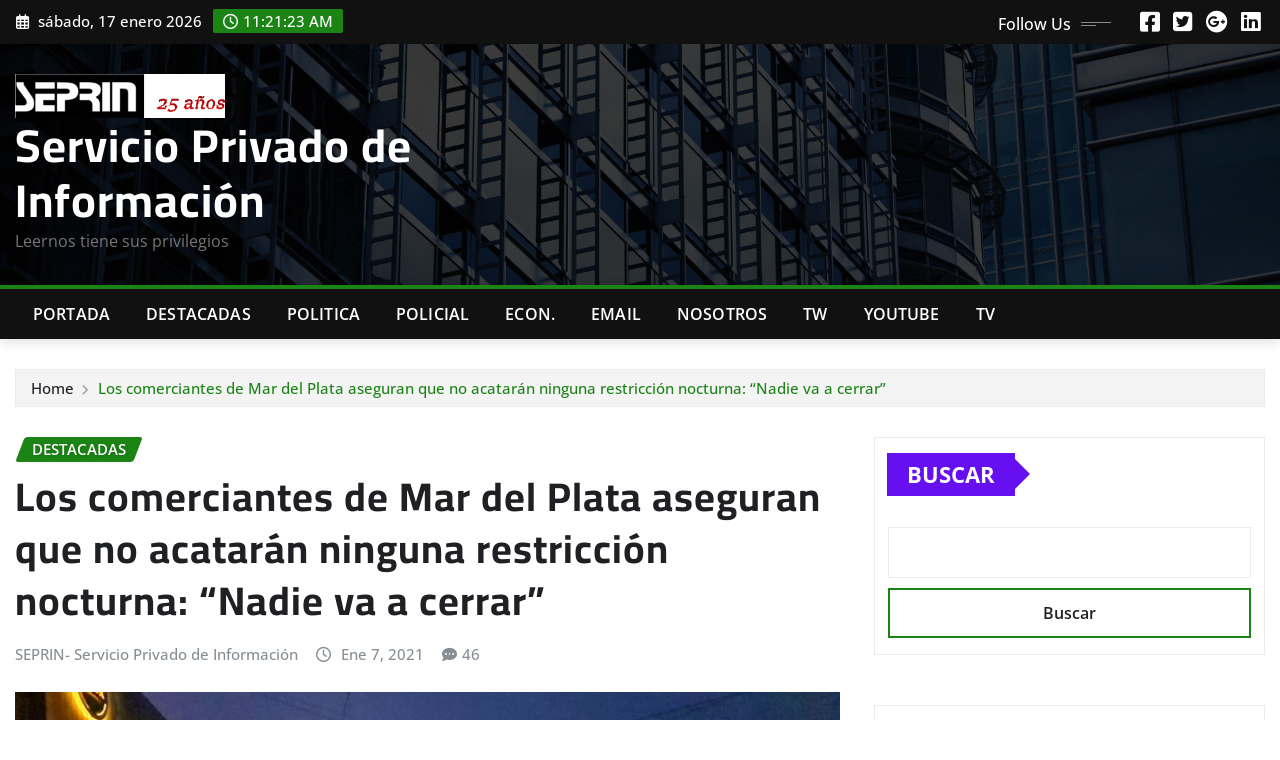

--- FILE ---
content_type: text/html; charset=UTF-8
request_url: https://www.seprin.info/2021/01/07/los-comerciantes-de-mar-del-plata-aseguran-que-no-acataran-ninguna-restriccion-nocturna-nadie-va-a-cerrar/
body_size: 18486
content:
<!DOCTYPE html>
<html lang="es-AR">
<head>	
	<meta charset="UTF-8">
    <meta name="viewport" content="width=device-width, initial-scale=1">
    <meta http-equiv="x-ua-compatible" content="ie=edge">
	
	
	<title>Los comerciantes de Mar del Plata aseguran que no acatarán ninguna restricción nocturna: “Nadie va a cerrar” &#8211; Servicio Privado de Información</title>
<meta name='robots' content='max-image-preview:large' />
	<style>img:is([sizes="auto" i], [sizes^="auto," i]) { contain-intrinsic-size: 3000px 1500px }</style>
	<link rel="alternate" type="application/rss+xml" title="Servicio Privado de Información &raquo; Feed" href="https://www.seprin.info/feed/" />
<link rel="alternate" type="application/rss+xml" title="Servicio Privado de Información &raquo; RSS de los comentarios" href="https://www.seprin.info/comments/feed/" />
<link rel="alternate" type="application/rss+xml" title="Servicio Privado de Información &raquo; Los comerciantes de Mar del Plata aseguran que no acatarán ninguna restricción nocturna: “Nadie va a cerrar” RSS de los comentarios" href="https://www.seprin.info/2021/01/07/los-comerciantes-de-mar-del-plata-aseguran-que-no-acataran-ninguna-restriccion-nocturna-nadie-va-a-cerrar/feed/" />
<script type="text/javascript">
/* <![CDATA[ */
window._wpemojiSettings = {"baseUrl":"https:\/\/s.w.org\/images\/core\/emoji\/16.0.1\/72x72\/","ext":".png","svgUrl":"https:\/\/s.w.org\/images\/core\/emoji\/16.0.1\/svg\/","svgExt":".svg","source":{"concatemoji":"https:\/\/www.seprin.info\/wp-includes\/js\/wp-emoji-release.min.js?ver=6.8.3"}};
/*! This file is auto-generated */
!function(s,n){var o,i,e;function c(e){try{var t={supportTests:e,timestamp:(new Date).valueOf()};sessionStorage.setItem(o,JSON.stringify(t))}catch(e){}}function p(e,t,n){e.clearRect(0,0,e.canvas.width,e.canvas.height),e.fillText(t,0,0);var t=new Uint32Array(e.getImageData(0,0,e.canvas.width,e.canvas.height).data),a=(e.clearRect(0,0,e.canvas.width,e.canvas.height),e.fillText(n,0,0),new Uint32Array(e.getImageData(0,0,e.canvas.width,e.canvas.height).data));return t.every(function(e,t){return e===a[t]})}function u(e,t){e.clearRect(0,0,e.canvas.width,e.canvas.height),e.fillText(t,0,0);for(var n=e.getImageData(16,16,1,1),a=0;a<n.data.length;a++)if(0!==n.data[a])return!1;return!0}function f(e,t,n,a){switch(t){case"flag":return n(e,"\ud83c\udff3\ufe0f\u200d\u26a7\ufe0f","\ud83c\udff3\ufe0f\u200b\u26a7\ufe0f")?!1:!n(e,"\ud83c\udde8\ud83c\uddf6","\ud83c\udde8\u200b\ud83c\uddf6")&&!n(e,"\ud83c\udff4\udb40\udc67\udb40\udc62\udb40\udc65\udb40\udc6e\udb40\udc67\udb40\udc7f","\ud83c\udff4\u200b\udb40\udc67\u200b\udb40\udc62\u200b\udb40\udc65\u200b\udb40\udc6e\u200b\udb40\udc67\u200b\udb40\udc7f");case"emoji":return!a(e,"\ud83e\udedf")}return!1}function g(e,t,n,a){var r="undefined"!=typeof WorkerGlobalScope&&self instanceof WorkerGlobalScope?new OffscreenCanvas(300,150):s.createElement("canvas"),o=r.getContext("2d",{willReadFrequently:!0}),i=(o.textBaseline="top",o.font="600 32px Arial",{});return e.forEach(function(e){i[e]=t(o,e,n,a)}),i}function t(e){var t=s.createElement("script");t.src=e,t.defer=!0,s.head.appendChild(t)}"undefined"!=typeof Promise&&(o="wpEmojiSettingsSupports",i=["flag","emoji"],n.supports={everything:!0,everythingExceptFlag:!0},e=new Promise(function(e){s.addEventListener("DOMContentLoaded",e,{once:!0})}),new Promise(function(t){var n=function(){try{var e=JSON.parse(sessionStorage.getItem(o));if("object"==typeof e&&"number"==typeof e.timestamp&&(new Date).valueOf()<e.timestamp+604800&&"object"==typeof e.supportTests)return e.supportTests}catch(e){}return null}();if(!n){if("undefined"!=typeof Worker&&"undefined"!=typeof OffscreenCanvas&&"undefined"!=typeof URL&&URL.createObjectURL&&"undefined"!=typeof Blob)try{var e="postMessage("+g.toString()+"("+[JSON.stringify(i),f.toString(),p.toString(),u.toString()].join(",")+"));",a=new Blob([e],{type:"text/javascript"}),r=new Worker(URL.createObjectURL(a),{name:"wpTestEmojiSupports"});return void(r.onmessage=function(e){c(n=e.data),r.terminate(),t(n)})}catch(e){}c(n=g(i,f,p,u))}t(n)}).then(function(e){for(var t in e)n.supports[t]=e[t],n.supports.everything=n.supports.everything&&n.supports[t],"flag"!==t&&(n.supports.everythingExceptFlag=n.supports.everythingExceptFlag&&n.supports[t]);n.supports.everythingExceptFlag=n.supports.everythingExceptFlag&&!n.supports.flag,n.DOMReady=!1,n.readyCallback=function(){n.DOMReady=!0}}).then(function(){return e}).then(function(){var e;n.supports.everything||(n.readyCallback(),(e=n.source||{}).concatemoji?t(e.concatemoji):e.wpemoji&&e.twemoji&&(t(e.twemoji),t(e.wpemoji)))}))}((window,document),window._wpemojiSettings);
/* ]]> */
</script>
<link rel='stylesheet' id='newsexo-theme-fonts-css' href='https://www.seprin.info/wp-content/fonts/49d87e447d348fef5095eeedc17139d1.css?ver=20201110' type='text/css' media='all' />
<style id='wp-emoji-styles-inline-css' type='text/css'>

	img.wp-smiley, img.emoji {
		display: inline !important;
		border: none !important;
		box-shadow: none !important;
		height: 1em !important;
		width: 1em !important;
		margin: 0 0.07em !important;
		vertical-align: -0.1em !important;
		background: none !important;
		padding: 0 !important;
	}
</style>
<link rel='stylesheet' id='wp-block-library-css' href='https://www.seprin.info/wp-includes/css/dist/block-library/style.min.css?ver=6.8.3' type='text/css' media='all' />
<style id='classic-theme-styles-inline-css' type='text/css'>
/*! This file is auto-generated */
.wp-block-button__link{color:#fff;background-color:#32373c;border-radius:9999px;box-shadow:none;text-decoration:none;padding:calc(.667em + 2px) calc(1.333em + 2px);font-size:1.125em}.wp-block-file__button{background:#32373c;color:#fff;text-decoration:none}
</style>
<style id='global-styles-inline-css' type='text/css'>
:root{--wp--preset--aspect-ratio--square: 1;--wp--preset--aspect-ratio--4-3: 4/3;--wp--preset--aspect-ratio--3-4: 3/4;--wp--preset--aspect-ratio--3-2: 3/2;--wp--preset--aspect-ratio--2-3: 2/3;--wp--preset--aspect-ratio--16-9: 16/9;--wp--preset--aspect-ratio--9-16: 9/16;--wp--preset--color--black: #000000;--wp--preset--color--cyan-bluish-gray: #abb8c3;--wp--preset--color--white: #ffffff;--wp--preset--color--pale-pink: #f78da7;--wp--preset--color--vivid-red: #cf2e2e;--wp--preset--color--luminous-vivid-orange: #ff6900;--wp--preset--color--luminous-vivid-amber: #fcb900;--wp--preset--color--light-green-cyan: #7bdcb5;--wp--preset--color--vivid-green-cyan: #00d084;--wp--preset--color--pale-cyan-blue: #8ed1fc;--wp--preset--color--vivid-cyan-blue: #0693e3;--wp--preset--color--vivid-purple: #9b51e0;--wp--preset--gradient--vivid-cyan-blue-to-vivid-purple: linear-gradient(135deg,rgba(6,147,227,1) 0%,rgb(155,81,224) 100%);--wp--preset--gradient--light-green-cyan-to-vivid-green-cyan: linear-gradient(135deg,rgb(122,220,180) 0%,rgb(0,208,130) 100%);--wp--preset--gradient--luminous-vivid-amber-to-luminous-vivid-orange: linear-gradient(135deg,rgba(252,185,0,1) 0%,rgba(255,105,0,1) 100%);--wp--preset--gradient--luminous-vivid-orange-to-vivid-red: linear-gradient(135deg,rgba(255,105,0,1) 0%,rgb(207,46,46) 100%);--wp--preset--gradient--very-light-gray-to-cyan-bluish-gray: linear-gradient(135deg,rgb(238,238,238) 0%,rgb(169,184,195) 100%);--wp--preset--gradient--cool-to-warm-spectrum: linear-gradient(135deg,rgb(74,234,220) 0%,rgb(151,120,209) 20%,rgb(207,42,186) 40%,rgb(238,44,130) 60%,rgb(251,105,98) 80%,rgb(254,248,76) 100%);--wp--preset--gradient--blush-light-purple: linear-gradient(135deg,rgb(255,206,236) 0%,rgb(152,150,240) 100%);--wp--preset--gradient--blush-bordeaux: linear-gradient(135deg,rgb(254,205,165) 0%,rgb(254,45,45) 50%,rgb(107,0,62) 100%);--wp--preset--gradient--luminous-dusk: linear-gradient(135deg,rgb(255,203,112) 0%,rgb(199,81,192) 50%,rgb(65,88,208) 100%);--wp--preset--gradient--pale-ocean: linear-gradient(135deg,rgb(255,245,203) 0%,rgb(182,227,212) 50%,rgb(51,167,181) 100%);--wp--preset--gradient--electric-grass: linear-gradient(135deg,rgb(202,248,128) 0%,rgb(113,206,126) 100%);--wp--preset--gradient--midnight: linear-gradient(135deg,rgb(2,3,129) 0%,rgb(40,116,252) 100%);--wp--preset--font-size--small: 13px;--wp--preset--font-size--medium: 20px;--wp--preset--font-size--large: 36px;--wp--preset--font-size--x-large: 42px;--wp--preset--spacing--20: 0.44rem;--wp--preset--spacing--30: 0.67rem;--wp--preset--spacing--40: 1rem;--wp--preset--spacing--50: 1.5rem;--wp--preset--spacing--60: 2.25rem;--wp--preset--spacing--70: 3.38rem;--wp--preset--spacing--80: 5.06rem;--wp--preset--shadow--natural: 6px 6px 9px rgba(0, 0, 0, 0.2);--wp--preset--shadow--deep: 12px 12px 50px rgba(0, 0, 0, 0.4);--wp--preset--shadow--sharp: 6px 6px 0px rgba(0, 0, 0, 0.2);--wp--preset--shadow--outlined: 6px 6px 0px -3px rgba(255, 255, 255, 1), 6px 6px rgba(0, 0, 0, 1);--wp--preset--shadow--crisp: 6px 6px 0px rgba(0, 0, 0, 1);}:where(.is-layout-flex){gap: 0.5em;}:where(.is-layout-grid){gap: 0.5em;}body .is-layout-flex{display: flex;}.is-layout-flex{flex-wrap: wrap;align-items: center;}.is-layout-flex > :is(*, div){margin: 0;}body .is-layout-grid{display: grid;}.is-layout-grid > :is(*, div){margin: 0;}:where(.wp-block-columns.is-layout-flex){gap: 2em;}:where(.wp-block-columns.is-layout-grid){gap: 2em;}:where(.wp-block-post-template.is-layout-flex){gap: 1.25em;}:where(.wp-block-post-template.is-layout-grid){gap: 1.25em;}.has-black-color{color: var(--wp--preset--color--black) !important;}.has-cyan-bluish-gray-color{color: var(--wp--preset--color--cyan-bluish-gray) !important;}.has-white-color{color: var(--wp--preset--color--white) !important;}.has-pale-pink-color{color: var(--wp--preset--color--pale-pink) !important;}.has-vivid-red-color{color: var(--wp--preset--color--vivid-red) !important;}.has-luminous-vivid-orange-color{color: var(--wp--preset--color--luminous-vivid-orange) !important;}.has-luminous-vivid-amber-color{color: var(--wp--preset--color--luminous-vivid-amber) !important;}.has-light-green-cyan-color{color: var(--wp--preset--color--light-green-cyan) !important;}.has-vivid-green-cyan-color{color: var(--wp--preset--color--vivid-green-cyan) !important;}.has-pale-cyan-blue-color{color: var(--wp--preset--color--pale-cyan-blue) !important;}.has-vivid-cyan-blue-color{color: var(--wp--preset--color--vivid-cyan-blue) !important;}.has-vivid-purple-color{color: var(--wp--preset--color--vivid-purple) !important;}.has-black-background-color{background-color: var(--wp--preset--color--black) !important;}.has-cyan-bluish-gray-background-color{background-color: var(--wp--preset--color--cyan-bluish-gray) !important;}.has-white-background-color{background-color: var(--wp--preset--color--white) !important;}.has-pale-pink-background-color{background-color: var(--wp--preset--color--pale-pink) !important;}.has-vivid-red-background-color{background-color: var(--wp--preset--color--vivid-red) !important;}.has-luminous-vivid-orange-background-color{background-color: var(--wp--preset--color--luminous-vivid-orange) !important;}.has-luminous-vivid-amber-background-color{background-color: var(--wp--preset--color--luminous-vivid-amber) !important;}.has-light-green-cyan-background-color{background-color: var(--wp--preset--color--light-green-cyan) !important;}.has-vivid-green-cyan-background-color{background-color: var(--wp--preset--color--vivid-green-cyan) !important;}.has-pale-cyan-blue-background-color{background-color: var(--wp--preset--color--pale-cyan-blue) !important;}.has-vivid-cyan-blue-background-color{background-color: var(--wp--preset--color--vivid-cyan-blue) !important;}.has-vivid-purple-background-color{background-color: var(--wp--preset--color--vivid-purple) !important;}.has-black-border-color{border-color: var(--wp--preset--color--black) !important;}.has-cyan-bluish-gray-border-color{border-color: var(--wp--preset--color--cyan-bluish-gray) !important;}.has-white-border-color{border-color: var(--wp--preset--color--white) !important;}.has-pale-pink-border-color{border-color: var(--wp--preset--color--pale-pink) !important;}.has-vivid-red-border-color{border-color: var(--wp--preset--color--vivid-red) !important;}.has-luminous-vivid-orange-border-color{border-color: var(--wp--preset--color--luminous-vivid-orange) !important;}.has-luminous-vivid-amber-border-color{border-color: var(--wp--preset--color--luminous-vivid-amber) !important;}.has-light-green-cyan-border-color{border-color: var(--wp--preset--color--light-green-cyan) !important;}.has-vivid-green-cyan-border-color{border-color: var(--wp--preset--color--vivid-green-cyan) !important;}.has-pale-cyan-blue-border-color{border-color: var(--wp--preset--color--pale-cyan-blue) !important;}.has-vivid-cyan-blue-border-color{border-color: var(--wp--preset--color--vivid-cyan-blue) !important;}.has-vivid-purple-border-color{border-color: var(--wp--preset--color--vivid-purple) !important;}.has-vivid-cyan-blue-to-vivid-purple-gradient-background{background: var(--wp--preset--gradient--vivid-cyan-blue-to-vivid-purple) !important;}.has-light-green-cyan-to-vivid-green-cyan-gradient-background{background: var(--wp--preset--gradient--light-green-cyan-to-vivid-green-cyan) !important;}.has-luminous-vivid-amber-to-luminous-vivid-orange-gradient-background{background: var(--wp--preset--gradient--luminous-vivid-amber-to-luminous-vivid-orange) !important;}.has-luminous-vivid-orange-to-vivid-red-gradient-background{background: var(--wp--preset--gradient--luminous-vivid-orange-to-vivid-red) !important;}.has-very-light-gray-to-cyan-bluish-gray-gradient-background{background: var(--wp--preset--gradient--very-light-gray-to-cyan-bluish-gray) !important;}.has-cool-to-warm-spectrum-gradient-background{background: var(--wp--preset--gradient--cool-to-warm-spectrum) !important;}.has-blush-light-purple-gradient-background{background: var(--wp--preset--gradient--blush-light-purple) !important;}.has-blush-bordeaux-gradient-background{background: var(--wp--preset--gradient--blush-bordeaux) !important;}.has-luminous-dusk-gradient-background{background: var(--wp--preset--gradient--luminous-dusk) !important;}.has-pale-ocean-gradient-background{background: var(--wp--preset--gradient--pale-ocean) !important;}.has-electric-grass-gradient-background{background: var(--wp--preset--gradient--electric-grass) !important;}.has-midnight-gradient-background{background: var(--wp--preset--gradient--midnight) !important;}.has-small-font-size{font-size: var(--wp--preset--font-size--small) !important;}.has-medium-font-size{font-size: var(--wp--preset--font-size--medium) !important;}.has-large-font-size{font-size: var(--wp--preset--font-size--large) !important;}.has-x-large-font-size{font-size: var(--wp--preset--font-size--x-large) !important;}
:where(.wp-block-post-template.is-layout-flex){gap: 1.25em;}:where(.wp-block-post-template.is-layout-grid){gap: 1.25em;}
:where(.wp-block-columns.is-layout-flex){gap: 2em;}:where(.wp-block-columns.is-layout-grid){gap: 2em;}
:root :where(.wp-block-pullquote){font-size: 1.5em;line-height: 1.6;}
</style>
<link rel='stylesheet' id='bootstrap-css' href='https://www.seprin.info/wp-content/themes/newsexo/assets/css/bootstrap.css?ver=6.8.3' type='text/css' media='all' />
<link rel='stylesheet' id='font-awesome-min-css' href='https://www.seprin.info/wp-content/themes/newsexo/assets/css/font-awesome/css/font-awesome.min.css?ver=4.7.0' type='text/css' media='all' />
<link rel='stylesheet' id='newsexo-style-css' href='https://www.seprin.info/wp-content/themes/irvine-news/style.css?ver=6.8.3' type='text/css' media='all' />
<link rel='stylesheet' id='theme-default-css' href='https://www.seprin.info/wp-content/themes/newsexo/assets/css/theme-default.css?ver=6.8.3' type='text/css' media='all' />
<link rel='stylesheet' id='newsexo-animate-css-css' href='https://www.seprin.info/wp-content/themes/newsexo/assets/css/animate.css?ver=6.8.3' type='text/css' media='all' />
<link rel='stylesheet' id='owl.carousel-css-css' href='https://www.seprin.info/wp-content/themes/newsexo/assets/css/owl.carousel.css?ver=6.8.3' type='text/css' media='all' />
<link rel='stylesheet' id='bootstrap-smartmenus-css-css' href='https://www.seprin.info/wp-content/themes/newsexo/assets/css/jquery.smartmenus.bootstrap-4.css?ver=6.8.3' type='text/css' media='all' />
<link rel='stylesheet' id='irvine-news-parent-style-css' href='https://www.seprin.info/wp-content/themes/newsexo/style.css?ver=6.8.3' type='text/css' media='all' />
<link rel='stylesheet' id='irvine-news-child-style-css' href='https://www.seprin.info/wp-content/themes/irvine-news/style.css?ver=6.8.3' type='text/css' media='all' />
<link rel='stylesheet' id='irvine-news-default-css-css' href='https://www.seprin.info/wp-content/themes/irvine-news/assets/css/theme-default.css?ver=6.8.3' type='text/css' media='all' />
<link rel='stylesheet' id='irvine-news-bootstrap-smartmenus-css-css' href='https://www.seprin.info/wp-content/themes/irvine-news/assets/css/jquery.smartmenus.bootstrap-4.css?ver=6.8.3' type='text/css' media='all' />
<script type="text/javascript" src="https://www.seprin.info/wp-includes/js/jquery/jquery.min.js?ver=3.7.1" id="jquery-core-js"></script>
<script type="text/javascript" src="https://www.seprin.info/wp-includes/js/jquery/jquery-migrate.min.js?ver=3.4.1" id="jquery-migrate-js"></script>
<script type="text/javascript" src="https://www.seprin.info/wp-content/themes/newsexo/assets/js/bootstrap.js?ver=6.8.3" id="bootstrap-js-js"></script>
<script type="text/javascript" src="https://www.seprin.info/wp-content/themes/newsexo/assets/js/bootstrap.bundle.min.js?ver=6.8.3" id="bootstrap.bundle.min-js"></script>
<script type="text/javascript" src="https://www.seprin.info/wp-content/themes/newsexo/assets/js/smartmenus/jquery.smartmenus.js?ver=6.8.3" id="newsexo-smartmenus-js-js"></script>
<script type="text/javascript" src="https://www.seprin.info/wp-content/themes/newsexo/assets/js/custom.js?ver=6.8.3" id="newsexo-custom-js-js"></script>
<script type="text/javascript" src="https://www.seprin.info/wp-content/themes/newsexo/assets/js/smartmenus/bootstrap-smartmenus.js?ver=6.8.3" id="bootstrap-smartmenus-js-js"></script>
<script type="text/javascript" src="https://www.seprin.info/wp-content/themes/newsexo/assets/js/owl.carousel.min.js?ver=6.8.3" id="owl-carousel-js-js"></script>
<script type="text/javascript" src="https://www.seprin.info/wp-content/themes/newsexo/assets/js/animation/animate.js?ver=6.8.3" id="animate-js-js"></script>
<script type="text/javascript" src="https://www.seprin.info/wp-content/themes/newsexo/assets/js/wow.js?ver=6.8.3" id="wow-js-js"></script>
<link rel="https://api.w.org/" href="https://www.seprin.info/wp-json/" /><link rel="alternate" title="JSON" type="application/json" href="https://www.seprin.info/wp-json/wp/v2/posts/6868" /><link rel="EditURI" type="application/rsd+xml" title="RSD" href="https://www.seprin.info/xmlrpc.php?rsd" />
<meta name="generator" content="WordPress 6.8.3" />
<link rel="canonical" href="https://www.seprin.info/2021/01/07/los-comerciantes-de-mar-del-plata-aseguran-que-no-acataran-ninguna-restriccion-nocturna-nadie-va-a-cerrar/" />
<link rel='shortlink' href='https://www.seprin.info/?p=6868' />
<link rel="alternate" title="oEmbed (JSON)" type="application/json+oembed" href="https://www.seprin.info/wp-json/oembed/1.0/embed?url=https%3A%2F%2Fwww.seprin.info%2F2021%2F01%2F07%2Flos-comerciantes-de-mar-del-plata-aseguran-que-no-acataran-ninguna-restriccion-nocturna-nadie-va-a-cerrar%2F" />
<link rel="alternate" title="oEmbed (XML)" type="text/xml+oembed" href="https://www.seprin.info/wp-json/oembed/1.0/embed?url=https%3A%2F%2Fwww.seprin.info%2F2021%2F01%2F07%2Flos-comerciantes-de-mar-del-plata-aseguran-que-no-acataran-ninguna-restriccion-nocturna-nadie-va-a-cerrar%2F&#038;format=xml" />
<style type="text/css">

/*------------------- Body ---------------------*/



/*------------------- H1---------------------*/

    h1 { font-family: Cairo; } 

/*------------------- H2---------------------*/

    h2{ font-family: Cairo; } 

/*------------------- H3---------------------*/

    h3 { font-family: Cairo; }

/*------------------- H4---------------------*/

    h4 { font-family: Cairo; }

/*------------------- H5---------------------*/

    h5 { font-family: Cairo; }

/*------------------- H6---------------------*/

    h6 { font-family: Cairo; }

</style>
<link rel="icon" href="https://www.seprin.info/wp-content/uploads/2022/09/cropped-cropped-SEPRINLOGO-32x32.png" sizes="32x32" />
<link rel="icon" href="https://www.seprin.info/wp-content/uploads/2022/09/cropped-cropped-SEPRINLOGO-192x192.png" sizes="192x192" />
<link rel="apple-touch-icon" href="https://www.seprin.info/wp-content/uploads/2022/09/cropped-cropped-SEPRINLOGO-180x180.png" />
<meta name="msapplication-TileImage" content="https://www.seprin.info/wp-content/uploads/2022/09/cropped-cropped-SEPRINLOGO-270x270.png" />
<!-- ## NXS/OG ## --><!-- ## NXSOGTAGS ## --><!-- ## NXS/OG ## -->
</head>
<body class="wp-singular post-template-default single single-post postid-6868 single-format-standard wp-custom-logo wp-theme-newsexo wp-child-theme-irvine-news theme-wide" >

<a class="screen-reader-text skip-link" href="#content">Skip to content</a>
<div id="wrapper">



	<!--Header Sidebar-->
	<header class="site-header">
		<div class="container-full">
			<div class="row align-self-center">
							<div class="col-lg-6 col-md-6 col-sm-12">
					<aside class="widget"> 
						<ul class="head-contact-info">
							<li><i class="fa-regular fa-calendar-days"></i>
							sábado, 17 enero 2026							</li>
							<li><span id='newsexo-time' class="newsexo-time">  08:21</span></li>
						</ul>
					</aside>
				</div>
			
						
				<div class="col-lg-6 col-md-6 col-sm-12">
					<aside class="widget">

					<ul class="custom-social-icons">
							
						    <li class="followus">Follow Us						    </li>
					    							
							
					    								<li><a class="fa-square-facebook" href="#"><i class="fa-brands fa-square-facebook"></i></a></li>
								<li><a class="fa-square-twitter" href="#"><i class="fa-brands fa-square-twitter"></i></a></li>
								<li><a class="fa-google-plus" href="#"><i class="fa-brands fa-google-plus"></i></a></li>
								<li><a class="fa-linkedin" href="#"><i class="fa-brands fa-linkedin"></i></a></li>
													</ul>


					</aside>
				</div>
				
			</div>
		</div>
	</header>
	<!--/End of Header Sidebar-->


 
  	<!--Site Branding & Advertisement-->
	<section class="logo-banner logo-banner-overlay">
		<div class="container-full">
			<div class="row">
				<div class="col-lg-4 col-md-12 align-self-center">
								<div class="site-logo">
			<a href="https://www.seprin.info/" class="" rel="home"><img width="317" height="66" src="https://www.seprin.info/wp-content/uploads/2025/03/cropped-251.png" class="custom-logo" alt="Servicio Privado de Información" decoding="async" srcset="https://www.seprin.info/wp-content/uploads/2025/03/cropped-251.png 317w, https://www.seprin.info/wp-content/uploads/2025/03/cropped-251-300x62.png 300w" sizes="(max-width: 317px) 100vw, 317px" /></a>		</div>
	   	<div class="site-branding">
	    <h1 class="site-title"><a href="https://www.seprin.info/" rel="home">Servicio Privado de Información</a></h1>
					<p class="site-description">Leernos tiene sus privilegios</p>
			</div>
					</div>

				
			</div>
		</div>
	</section>	
	<!--End of Site Branding & Advertisement-->
    	
	<!-- Navbar -->
	<nav class="navbar navbar-expand-lg navbar-dark header-sticky">
		<div class="container-full">
			<div class="row">
			    <div class="col-lg-12 col-md-12"> 
				
					<button class="navbar-toggler" type="button" data-bs-toggle="collapse" data-bs-target="#navbarSupportedContent" aria-controls="navbarSupportedContent" aria-expanded="false" aria-label="Toggle navigation">
					  <span class="navbar-toggler-icon"></span>
					</button>
					<div id="navbarSupportedContent" class="navbar-collapse collapse">
						<div class="menu-principal-container"><ul id="menu-principal" class="nav navbar-nav"><li id="menu-item-308" class="menu-item menu-item-type-taxonomy menu-item-object-category menu-item-308"><a class="nav-link" href="https://www.seprin.info/category/portada/">Portada</a></li>
<li id="menu-item-25" class="menu-item menu-item-type-taxonomy menu-item-object-category current-post-ancestor current-menu-parent current-post-parent menu-item-25"><a class="nav-link" href="https://www.seprin.info/category/destacadas/">Destacadas</a></li>
<li id="menu-item-24" class="menu-item menu-item-type-taxonomy menu-item-object-category menu-item-24"><a class="nav-link" href="https://www.seprin.info/category/politica/">Politica</a></li>
<li id="menu-item-26" class="menu-item menu-item-type-taxonomy menu-item-object-category menu-item-26"><a class="nav-link" href="https://www.seprin.info/category/policial/">Policial</a></li>
<li id="menu-item-307" class="menu-item menu-item-type-taxonomy menu-item-object-category menu-item-307"><a class="nav-link" href="https://www.seprin.info/category/economia/">Econ.</a></li>
<li id="menu-item-309" class="menu-item menu-item-type-custom menu-item-object-custom menu-item-309"><a class="nav-link" href="mailto:seprin.arg@gmail.com">Email</a></li>
<li id="menu-item-18170" class="menu-item menu-item-type-post_type menu-item-object-page menu-item-18170"><a class="nav-link" href="https://www.seprin.info/quienes-somos/">Nosotros</a></li>
<li id="menu-item-7125" class="menu-item menu-item-type-custom menu-item-object-custom menu-item-7125"><a class="nav-link" href="https://twitter.com/seprin_arg">TW</a></li>
<li id="menu-item-30386" class="menu-item menu-item-type-custom menu-item-object-custom menu-item-30386"><a class="nav-link" href="https://www.youtube.com/channel/UCxw0OGERs25WWXusSrZ6ZTQ">Youtube</a></li>
<li id="menu-item-40473" class="menu-item menu-item-type-custom menu-item-object-custom menu-item-40473"><a class="nav-link" href="https://www.seprin.info/2022/07/04/10-canales-de-tv-de-noticias-todos-on-line/">Tv</a></li>
</ul></div>					</div>
				</div>
							</div>
		</div>
	</nav>
	<!-- /End of Navbar -->

	<div id="search-popup">
		<button type="button" class="close">×</button>
		<form method="get" id="searchform" class="search-form" action="https://www.seprin.info/">
			<input type="search" placeholder="Search here" name="s" id="s" />
			<button type="submit" class="btn btn-primary">Search</button>
		</form>
	</div>
	<!-- Theme Breadcrumb Area -->

		<section class="theme-breadcrumb-area">
				<div id="content" class="container-full">
					<div class="row g-lg-3">
						<div class="col-md-12 col-sm-12">						
							<ul class="page-breadcrumb wow animate fadeInUp" data-wow-delay=".3s""><li><a href="https://www.seprin.info">Home</a></li><li class="active"><a href="https://www.seprin.info:443/2021/01/07/los-comerciantes-de-mar-del-plata-aseguran-que-no-acataran-ninguna-restriccion-nocturna-nadie-va-a-cerrar/">Los comerciantes de Mar del Plata aseguran que no acatarán ninguna restricción nocturna: “Nadie va a cerrar”</a></li></ul>						</div>
					</div>
				</div>
		</section>
	
<section class="single-news-area">
	<div class="container-full">
		<div class="row ">
				  
            <div class="col-lg-8 col-md-6 col-sm-12">
        			

			<article class="post grid-view-news-area pb-3 wow animate fadeInUp " data-wow-delay=".3s" class="post-6868 post type-post status-publish format-standard has-post-thumbnail hentry category-destacadas">		
				<div class="entry-meta">
					<span class="cat-links links-space">
						 <a class="links-bg destacadas" href="https://www.seprin.info/category/destacadas/"><span>Destacadas</span></a>				    </span>
				</div>	
				<header class="entry-header">
	            <h2 class="entry-title">Los comerciantes de Mar del Plata aseguran que no acatarán ninguna restricción nocturna: “Nadie va a cerrar”</h2>				</header>		
				<div class="entry-meta align-self-center">
					<span class="author">
										<a href="https://www.seprin.info/author/seprin/">SEPRIN- Servicio Privado de Información</a>
					</span>					
					<span class="posted-on">
						<i class="fa-regular fa-clock"></i>
			            <a href="https://www.seprin.info/2021/01/"><time>
						Ene 7, 2021</time></a>
					</span>
					<span class="comment-links"><i class="fa-solid fa-comment-dots"></i><a href="https://www.seprin.info/2021/01/07/los-comerciantes-de-mar-del-plata-aseguran-que-no-acataran-ninguna-restriccion-nocturna-nadie-va-a-cerrar/#respond">46</a></span>
				</div>		
				<figure class="post-thumbnail"><img width="768" height="432" src="https://www.seprin.info/wp-content/uploads/2021/01/GHSAO7KCZNCVVG6AB7JMSICJSY.jpg" class="img-fluid wp-post-image" alt="" decoding="async" fetchpriority="high" srcset="https://www.seprin.info/wp-content/uploads/2021/01/GHSAO7KCZNCVVG6AB7JMSICJSY.jpg 768w, https://www.seprin.info/wp-content/uploads/2021/01/GHSAO7KCZNCVVG6AB7JMSICJSY-300x169.jpg 300w" sizes="(max-width: 768px) 100vw, 768px" /></figure>				<figcaption class="post-content">
					<div class="entry-content">
						<p class="paragraph">En Mar del Plata, el temor de lo que pueda pasar durante los próximos días, en relación a la <b>implementación de restricciones nocturnas ante el aumento de casos de coronavirus</b>, preocupa tanto a los turistas como a los comerciantes. Dentro de ese grupo sobresalen los gastronómicos, quienes aseguraron que <mark class="hl_yellow"><b>no acatarán ningún toque sanitario y permanecerán con sus locales abiertos.</b></mark></p>
<p class="paragraph">Dicha postura se contrapone a lo que esta mañana le propuso el presidente <a href="https://www.infobae.com/politica/2021/01/06/coronavirus-alberto-fernandez-se-reune-con-los-gobernadores-para-analizar-nuevas-restricciones/" target="_blank" rel="noopener noreferrer"><b>Alberto Fernández</b> <b>a los gobernadores para aminorar la propagación del virus en el país</b></a>: un cese total de actividades de 23 a 6, medida que impacta principalmente en los bares y restaurantes. “<mark class="hl_yellow"><b>La gastronomía no está preparada para otro baldazo de agua fría.</b></mark> Trabajamos para eso, invertirmos para eso, para poder trabajar”, dijo Juan Rodríguez, gastronómico marplatense, a <b>Infobae.</b></p>
<p class="paragraph">El empresario, socio y dueño de varios sitios concurridos en La Feliz, fue tajante si la restricción se vuelve efectiva: <mark class="hl_yellow"><b>“Nadie va a cerrar porque estamos cansados de fundirnos. Ya hablé con muchos y todos piensan igual”.</b></mark></p>
<picture class="visual__image"><source srcset="https://www.infobae.com/new-resizer/Bdih2PCKoMaUuOhL9QqzQzN7Fds=/768x432/filters:format(jpg):quality(85)/cloudfront-us-east-1.images.arcpublishing.com/infobae/LOJ3Q36NYZHZLMGZZFVV5F7Z4M.jpg 1200w" type="image/jpg" /><source srcset="https://www.infobae.com/new-resizer/Bdih2PCKoMaUuOhL9QqzQzN7Fds=/768x432/filters:format(jpg):quality(85)/cloudfront-us-east-1.images.arcpublishing.com/infobae/LOJ3Q36NYZHZLMGZZFVV5F7Z4M.jpg 992w" type="image/jpg" /><source srcset="https://www.infobae.com/new-resizer/Bdih2PCKoMaUuOhL9QqzQzN7Fds=/768x432/filters:format(jpg):quality(85)/cloudfront-us-east-1.images.arcpublishing.com/infobae/LOJ3Q36NYZHZLMGZZFVV5F7Z4M.jpg 768w" type="image/jpg" /><source srcset="https://www.infobae.com/new-resizer/RYwNIrAc9B4rYNXCjKRWLxPqZFw=/420x236/filters:format(jpg):quality(85)/cloudfront-us-east-1.images.arcpublishing.com/infobae/LOJ3Q36NYZHZLMGZZFVV5F7Z4M.jpg 420w" type="image/jpg" /><img decoding="async" src="https://www.infobae.com/new-resizer/RYwNIrAc9B4rYNXCjKRWLxPqZFw=/420x236/filters:format(jpg):quality(85)//cloudfront-us-east-1.images.arcpublishing.com/infobae/LOJ3Q36NYZHZLMGZZFVV5F7Z4M.jpg" alt="&quot;La gastronomía no está preparada para otro baldazo de agua fría&quot;, expresó uno de los comerciantes" width="1920" height="1080" />&#8220;La gastronomía no está preparada para otro baldazo de agua fría&#8221;, expresó uno de los comerciantes</picture>
<div class="Ad_1 | ad-wrapper display_flex align_items_center width_full justify_center">
<div class=""></div>
</div>
<p class="paragraph">El martes, tras la reunión que mantuvo junto a los intendentes de la Costa Atlántica, el gobernador de la provincia de Buenos Aires, <a href="https://www.infobae.com/politica/2021/01/05/coronavirus-comenzo-la-reunion-de-kicillof-con-los-intendentes-para-analizar-nuevas-medidas-sanitarias/" target="_blank" rel="noopener noreferrer"><b>Axel Kicillof, comunicó que se reforzarían los controles en la calle, las playas y los locales gastronómicos.</b></a></p>
<p class="paragraph">“<mark class="hl_yellow"><b>La temporada es baja, estamos a un 25{688a8ce96c256f08401d8e2f5c8db48dc2792b622bdd2a5bb1e6509fa5d7b8e2} de la temporada anterior.</b></mark> Las noticias que llegan no son alentadoras. Las autoridades atormentan al turismo durante la semana y lo único que hacen es perjudicar la situación. <b>No hay un plan verdadero porque tampoco hubo un plan sobre cómo llevar a cabo la pandemia</b>”, manifestó Rodríguez.</p>
<p class="paragraph">El empresario sostuvo que el enfoque del problema está errado y que la forma en la que se busca atacarlo no es la correcta: “El virus no tiene horario. <b>Trabajar con los lugares habilitados ayuda a no permitir la clandestinidad.</b> Si cerrás los bares, los jóvenes van a seguir saliendo”.</p>
<div class="inline | ad-wrapper display_flex align_items_center width_full justify_center">
<div class="dfpAd   
            display_inline_block ad_margin_wrapper text--center"></p>
<div id="infobae/sociedad/nota/inline" class="infobae/sociedad/nota/inline arcad" data-google-query-id="CKuxquG_iu4CFT8muQYd1eAKoA">
<div id="google_ads_iframe_/1058609/infobae/sociedad/nota/inline_0__container__"><iframe id="google_ads_iframe_/1058609/infobae/sociedad/nota/inline_0" title="3rd party ad content" name="google_ads_iframe_/1058609/infobae/sociedad/nota/inline_0" width="1" height="1" frameborder="0" marginwidth="0" marginheight="0" scrolling="no" data-google-container-id="4" data-load-complete="true" data-mce-fragment="1"></iframe></div>
</div>
</div>
</div>
<div class="Ad_2 | ad-wrapper display_flex align_items_center width_full justify_center">
<div class=""></div>
</div>
<p class="paragraph">En las últimas horas, la <b>Unión del Comercio, la Industria y la Producción (UCIP)</b> de Mar del Plata presentó un comunicado en el cual resaltó que <mark class="hl_yellow"><b>“las actividades económicas no resisten otro cierre”.</b></mark></p>
<p class="paragraph">Allí agregaron que esta decisión “significaría <mark class="hl_yellow"><b>la destrucción de las pymes locales y de los pequeños comercios</b></mark>, que desde el inicio de la pandemia vienen haciendo un sobreesfuerzo por mantener sus persianas altas y los puestos de trabajo”.</p>
<picture class="visual__image"><source srcset="https://www.infobae.com/new-resizer/2bRGUswT5uZTEY7sZ5pDC_IkV54=/768x432/filters:format(jpg):quality(85)/cloudfront-us-east-1.images.arcpublishing.com/infobae/HXF2VLIKKNF4VNDNF764VY5MWI.jpg 1200w" type="image/jpg" /><source srcset="https://www.infobae.com/new-resizer/2bRGUswT5uZTEY7sZ5pDC_IkV54=/768x432/filters:format(jpg):quality(85)/cloudfront-us-east-1.images.arcpublishing.com/infobae/HXF2VLIKKNF4VNDNF764VY5MWI.jpg 992w" type="image/jpg" /><source srcset="https://www.infobae.com/new-resizer/2bRGUswT5uZTEY7sZ5pDC_IkV54=/768x432/filters:format(jpg):quality(85)/cloudfront-us-east-1.images.arcpublishing.com/infobae/HXF2VLIKKNF4VNDNF764VY5MWI.jpg 768w" type="image/jpg" /><source srcset="https://www.infobae.com/new-resizer/13zgXU5NfWW7fVpvAm-ZFrfML2M=/420x236/filters:format(jpg):quality(85)/cloudfront-us-east-1.images.arcpublishing.com/infobae/HXF2VLIKKNF4VNDNF764VY5MWI.jpg 420w" type="image/jpg" /><img loading="lazy" decoding="async" src="https://www.infobae.com/new-resizer/13zgXU5NfWW7fVpvAm-ZFrfML2M=/420x236/filters:format(jpg):quality(85)//cloudfront-us-east-1.images.arcpublishing.com/infobae/HXF2VLIKKNF4VNDNF764VY5MWI.jpg" alt="Los gastronómicos señalan que las reuniones sociales y fiestas clandestinas se seguirán llevando a cabo como hasta ahora" width="4032" height="2268" />Los gastronómicos señalan que las reuniones sociales y fiestas clandestinas se seguirán llevando a cabo como hasta ahora</picture>
<div class="Ad_3 | ad-wrapper display_flex align_items_center width_full justify_center">
<div class=""></div>
</div>
<p class="paragraph">En el texto remarcaron que “todos los informes comerciales que venimos haciendo mes a mes reflejan la situación crítica que están atravesando los comerciantes de la ciudad. <b>Recién en el mes de diciembre se pudieron igualar las ventas del año 2019</b>; a lo largo de todo el 2020 la caída de ventas se mantuvo alcanzando en abril un tope del 85{688a8ce96c256f08401d8e2f5c8db48dc2792b622bdd2a5bb1e6509fa5d7b8e2}”.</p>
<p class="paragraph">Y continuaron: “Sería realmente injusto que quienes cumplen con los protocolos, cuidan a la comunidad y trabajan con el compromiso y la responsabilidad de proteger al otro sean los primeros damnificados ante la irresponsabilidad social y la falta de control”.</p>
<div class="Ad_4 | ad-wrapper display_flex align_items_center width_full justify_center">
<div class=""></div>
</div>
<p class="paragraph">“<mark class="hl_yellow"><b>Los contagios no se producen en las actividades comerciales y económicas que están reguladas</b></mark>, sino que el foco está en las reuniones sociales, la aglomeración de gente en espacios públicos las fiestas clandestinas y en el poco control sobre el distanciamiento social, el uso del barbijo y el alcohol sanitizante”, completó el comunicado.</p>
<p class="paragraph"><b>Federico Echeverry</b>, dueño de una concurrida cervecería sobre la calle Olavarría, expresó: “Estamos a la expectativa de que no pase. Se erra el enfoque. Acá en Mar del Plata estamos trabajando con los protocolos, que son los de la provincia de Buenos Aires. Y estamos cuidándonos mucho. <mark class="hl_yellow"><b>Los principales interesados en cuidar a la gente somos nosotros. En noviembre y diciembre trabajamos y los casos disminuyeron en Mar del Plata.</b></mark> Insisto en que caeríamos nosotros en la volteada y no veo que seamos el riesgo”.</p>
<div class="Ad_5 | ad-wrapper display_flex align_items_center width_full justify_center">
<div class=""></div>
</div>
<p class="paragraph">El gastronómico también reveló que “posiblemente vuelva a suceder algo similar” a lo que ocurrió en octubre de 2020, cuando <b>los dueños de los bares y restaurantes reabrieron sin permiso a modo de protesta, con mesas y sillas en las calles</b>. “Cuando digan lo que va a suceder lo analizaremos y veremos cómo lo afrontamos”, remarcó Echeverry a este medio.</p>
<picture class="visual__image"><source srcset="https://www.infobae.com/new-resizer/YHSiJyA8ZdQkKsQox53iQe2ODQg=/768x432/filters:format(jpg):quality(85)/cloudfront-us-east-1.images.arcpublishing.com/infobae/PHHDNSKZU5F2VKOKKYYF2QC24M.jpg 1200w" type="image/jpg" /><source srcset="https://www.infobae.com/new-resizer/YHSiJyA8ZdQkKsQox53iQe2ODQg=/768x432/filters:format(jpg):quality(85)/cloudfront-us-east-1.images.arcpublishing.com/infobae/PHHDNSKZU5F2VKOKKYYF2QC24M.jpg 992w" type="image/jpg" /><source srcset="https://www.infobae.com/new-resizer/YHSiJyA8ZdQkKsQox53iQe2ODQg=/768x432/filters:format(jpg):quality(85)/cloudfront-us-east-1.images.arcpublishing.com/infobae/PHHDNSKZU5F2VKOKKYYF2QC24M.jpg 768w" type="image/jpg" /><source srcset="https://www.infobae.com/new-resizer/zOQGgz7nsRvB6IY8jY4oeZ16X6c=/420x236/filters:format(jpg):quality(85)/cloudfront-us-east-1.images.arcpublishing.com/infobae/PHHDNSKZU5F2VKOKKYYF2QC24M.jpg 420w" type="image/jpg" /><img loading="lazy" decoding="async" src="https://www.infobae.com/new-resizer/zOQGgz7nsRvB6IY8jY4oeZ16X6c=/420x236/filters:format(jpg):quality(85)//cloudfront-us-east-1.images.arcpublishing.com/infobae/PHHDNSKZU5F2VKOKKYYF2QC24M.jpg" alt="Los gastronómicos aseguraron que resistirán cualquier medida restrictiva" width="1920" height="1080" />Los gastronómicos aseguraron que resistirán cualquier medida restrictiva</picture>
<p class="paragraph">La misma postura fue adoptada por Avedis Sahakian, presidente de la Asociación Empresaria Hotelera Gastronómica (AEHG) de Mar del Plata y dueño de la mítica confitería Manolo. “<mark class="hl_yellow"><b>La gente cuando viene de vacaciones quiere hacer todo. Las salidas nocturnas son parte del paquete turístico, son indispensables dentro del paquete recreacional.</b></mark> Por eso esto afecta a otras cuestiones: hay gente que está trabajando en sus empresas radicadas en otras localidades del país y, ante esta incertidumbre, se quieren volver”, indicó a <b>Infobae</b>.</p>
<div class="Ad_6 | ad-wrapper display_flex align_items_center width_full justify_center">
<div class=""></div>
</div>
<p class="paragraph">“Estamos preocupados porque entendemos la cuestión sanitaria pero necesitamos trabajar, pagar sueldos, llevar adelante las empresas. <b>Esto de poner un tope horarios nos tiene muy preocupados, es un aspecto muy negativo</b>”, completó el empresario.</p>
					</div>	
									</figcaption>
</article><!-- #post-6868 -->

	
<!--Blog Post Author-->
<article class="post-author-area wow animate fadeInUp " data-wow-delay=".3s">
		<figure class="avatar">
					</figure>
		<figcaption class="author-content">
			<h5 class="author-name">SEPRIN- Servicio Privado de Información</h5>
			<p><b>Website:</b> <a href="" target="_blank"></a></p>
			<p></p>
					<ul class="custom-social-icons">	
					    								<li><a class="fa-square-facebook" href="#"><i class="fa-brands fa-square-facebook"></i></a></li>
								<li><a class="fa-square-twitter" href="#"><i class="fa-brands fa-square-twitter"></i></a></li>
								<li><a class="fa-google-plus" href="#"><i class="fa-brands fa-google-plus"></i></a></li>
								<li><a class="fa-linkedin" href="#"><i class="fa-brands fa-linkedin"></i></a></li>
								<li><a class="fa-square-instagram" href="#"><i class="fa-brands fa-square-instagram"></i></a></li>
								<li><a class="fa-square-youtube" href="#"><i class="fa-brands fa-square-youtube"></i></a></li>
								<li><a class="fa-skype" href="#"><i class="fa-brands fa-skype"></i></a></li>	
													</ul>
	   </figcaption>
</article>
<!--/Blog Post Author-->
	

<div class="row pb-3 related-posts wow animate fadeInUp" data-wow-delay=".3s">
		<div class="col-12">
			<span class="news-section-title five"><h5 class="f-heading">Related Story</h5></span>
		</div>
							<div class="col-lg-4 col-md-12 col-sm-12">
						<article class="post grid-view-news-area ">	
							<figure class="post-thumbnail"><a href="https://www.seprin.info/2026/01/09/custodias-vip-en-tiempos-de-ajuste-millones-para-la-seguridad-privada-del-intendente-de-ushuaia/"><img width="1080" height="783" src="https://www.seprin.info/wp-content/uploads/2026/01/ccdd6684-94ee-40bf-a5f4-13f153563197.jpg" class="img-fluid wp-post-image" alt="" decoding="async" loading="lazy" srcset="https://www.seprin.info/wp-content/uploads/2026/01/ccdd6684-94ee-40bf-a5f4-13f153563197.jpg 1080w, https://www.seprin.info/wp-content/uploads/2026/01/ccdd6684-94ee-40bf-a5f4-13f153563197-300x218.jpg 300w, https://www.seprin.info/wp-content/uploads/2026/01/ccdd6684-94ee-40bf-a5f4-13f153563197-1024x742.jpg 1024w, https://www.seprin.info/wp-content/uploads/2026/01/ccdd6684-94ee-40bf-a5f4-13f153563197-768x557.jpg 768w" sizes="auto, (max-width: 1080px) 100vw, 1080px" /></a></figure>								
							<figcaption class="post-content">
								<div class="entry-meta">
									<span class="cat-links links-space">
										 <a class="links-bg destacadas" href="https://www.seprin.info/category/destacadas/"><span>Destacadas</span></a> <a class="links-bg politica" href="https://www.seprin.info/category/politica/"><span>Politica</span></a>									</span>
								</div>								
								<header class="entry-header">
									<h5 class="entry-title"><a href="https://www.seprin.info/2026/01/09/custodias-vip-en-tiempos-de-ajuste-millones-para-la-seguridad-privada-del-intendente-de-ushuaia/">Custodias VIP en tiempos de ajuste: millones para la seguridad privada del intendente de Ushuaia</a></h5>
								</header>								
								<div class="entry-meta align-self-center">
									<span class="author">
																		<a href="https://www.seprin.info/author/seprin/">SEPRIN- Servicio Privado de Información</a>
									</span>
															
									<span class="posted-on">
										<i class="fa-regular fa-clock"></i>
										<a href="https://www.seprin.info/2026/01/"><time>
										Ene 9, 2026</time></a>
									</span>
								</div>
							</figcaption>				
						</article>
					</div>
								<div class="col-lg-4 col-md-12 col-sm-12">
						<article class="post grid-view-news-area ">	
							<figure class="post-thumbnail"><a href="https://www.seprin.info/2026/01/05/marco-rubio-y-su-cunado-narco-la-doble-moral-de-ee-uu-en-la-lucha-contra-las-drogas/"><img width="1100" height="734" src="https://www.seprin.info/wp-content/uploads/2026/01/MARCO-RUBIO-SECRETARIO-DE-ESTADO-USA.png" class="img-fluid wp-post-image" alt="" decoding="async" loading="lazy" srcset="https://www.seprin.info/wp-content/uploads/2026/01/MARCO-RUBIO-SECRETARIO-DE-ESTADO-USA.png 1100w, https://www.seprin.info/wp-content/uploads/2026/01/MARCO-RUBIO-SECRETARIO-DE-ESTADO-USA-300x200.png 300w, https://www.seprin.info/wp-content/uploads/2026/01/MARCO-RUBIO-SECRETARIO-DE-ESTADO-USA-1024x683.png 1024w, https://www.seprin.info/wp-content/uploads/2026/01/MARCO-RUBIO-SECRETARIO-DE-ESTADO-USA-768x512.png 768w" sizes="auto, (max-width: 1100px) 100vw, 1100px" /></a></figure>								
							<figcaption class="post-content">
								<div class="entry-meta">
									<span class="cat-links links-space">
										 <a class="links-bg destacadas" href="https://www.seprin.info/category/destacadas/"><span>Destacadas</span></a>									</span>
								</div>								
								<header class="entry-header">
									<h5 class="entry-title"><a href="https://www.seprin.info/2026/01/05/marco-rubio-y-su-cunado-narco-la-doble-moral-de-ee-uu-en-la-lucha-contra-las-drogas/">Marco Rubio y su cuñado narco: la doble moral de EE.UU. en la lucha contra las drogas</a></h5>
								</header>								
								<div class="entry-meta align-self-center">
									<span class="author">
																		<a href="https://www.seprin.info/author/seprin/">SEPRIN- Servicio Privado de Información</a>
									</span>
															
									<span class="posted-on">
										<i class="fa-regular fa-clock"></i>
										<a href="https://www.seprin.info/2026/01/"><time>
										Ene 5, 2026</time></a>
									</span>
								</div>
							</figcaption>				
						</article>
					</div>
								<div class="col-lg-4 col-md-12 col-sm-12">
						<article class="post grid-view-news-area ">	
							<figure class="post-thumbnail"><a href="https://www.seprin.info/2025/12/23/guillermo-francos-confeso-que-sergio-massa-ayudo-a-javier-milei-durante-la-campana-electoral/"><img width="880" height="495" src="https://www.seprin.info/wp-content/uploads/2025/12/20241026164700_22f82842-d77c-4dc8-b736-bc51dbf8877a.webp" class="img-fluid wp-post-image" alt="" decoding="async" loading="lazy" srcset="https://www.seprin.info/wp-content/uploads/2025/12/20241026164700_22f82842-d77c-4dc8-b736-bc51dbf8877a.webp 880w, https://www.seprin.info/wp-content/uploads/2025/12/20241026164700_22f82842-d77c-4dc8-b736-bc51dbf8877a-300x169.webp 300w, https://www.seprin.info/wp-content/uploads/2025/12/20241026164700_22f82842-d77c-4dc8-b736-bc51dbf8877a-768x432.webp 768w" sizes="auto, (max-width: 880px) 100vw, 880px" /></a></figure>								
							<figcaption class="post-content">
								<div class="entry-meta">
									<span class="cat-links links-space">
										 <a class="links-bg destacadas" href="https://www.seprin.info/category/destacadas/"><span>Destacadas</span></a> <a class="links-bg politica" href="https://www.seprin.info/category/politica/"><span>Politica</span></a>									</span>
								</div>								
								<header class="entry-header">
									<h5 class="entry-title"><a href="https://www.seprin.info/2025/12/23/guillermo-francos-confeso-que-sergio-massa-ayudo-a-javier-milei-durante-la-campana-electoral/">Guillermo Francos confesó que Sergio Massa ayudó a Javier Milei durante la campaña electoral</a></h5>
								</header>								
								<div class="entry-meta align-self-center">
									<span class="author">
																		<a href="https://www.seprin.info/author/seprin/">SEPRIN- Servicio Privado de Información</a>
									</span>
															
									<span class="posted-on">
										<i class="fa-regular fa-clock"></i>
										<a href="https://www.seprin.info/2025/12/"><time>
										Dic 23, 2025</time></a>
									</span>
								</div>
							</figcaption>				
						</article>
					</div>
								<div class="col-lg-4 col-md-12 col-sm-12">
						<article class="post grid-view-news-area ">	
							<figure class="post-thumbnail"><a href="https://www.seprin.info/2025/12/23/revelan-el-acuerdo-confidencial-entre-milei-y-hayden-davis-dos-semanas-antes-del-lanzamiento-de-libra/"><img width="987" height="555" src="https://www.seprin.info/wp-content/uploads/2025/12/hhh.webp" class="img-fluid wp-post-image" alt="" decoding="async" loading="lazy" srcset="https://www.seprin.info/wp-content/uploads/2025/12/hhh.webp 987w, https://www.seprin.info/wp-content/uploads/2025/12/hhh-300x169.webp 300w, https://www.seprin.info/wp-content/uploads/2025/12/hhh-768x432.webp 768w" sizes="auto, (max-width: 987px) 100vw, 987px" /></a></figure>								
							<figcaption class="post-content">
								<div class="entry-meta">
									<span class="cat-links links-space">
										 <a class="links-bg destacadas" href="https://www.seprin.info/category/destacadas/"><span>Destacadas</span></a>									</span>
								</div>								
								<header class="entry-header">
									<h5 class="entry-title"><a href="https://www.seprin.info/2025/12/23/revelan-el-acuerdo-confidencial-entre-milei-y-hayden-davis-dos-semanas-antes-del-lanzamiento-de-libra/">Revelan el acuerdo confidencial entre Milei y Hayden Davis dos semanas antes del lanzamiento de $Libra</a></h5>
								</header>								
								<div class="entry-meta align-self-center">
									<span class="author">
																		<a href="https://www.seprin.info/author/seprin/">SEPRIN- Servicio Privado de Información</a>
									</span>
															
									<span class="posted-on">
										<i class="fa-regular fa-clock"></i>
										<a href="https://www.seprin.info/2025/12/"><time>
										Dic 23, 2025</time></a>
									</span>
								</div>
							</figcaption>				
						</article>
					</div>
								<div class="col-lg-4 col-md-12 col-sm-12">
						<article class="post grid-view-news-area ">	
							<figure class="post-thumbnail"><a href="https://www.seprin.info/2025/12/23/milei-analiza-voltear-por-dnu-las-leyes-de-financiamiento-universitario-y-discapacidad/"><img width="940" height="529" src="https://www.seprin.info/wp-content/uploads/2025/12/hh-3.webp" class="img-fluid wp-post-image" alt="" decoding="async" loading="lazy" srcset="https://www.seprin.info/wp-content/uploads/2025/12/hh-3.webp 940w, https://www.seprin.info/wp-content/uploads/2025/12/hh-3-300x169.webp 300w, https://www.seprin.info/wp-content/uploads/2025/12/hh-3-768x432.webp 768w" sizes="auto, (max-width: 940px) 100vw, 940px" /></a></figure>								
							<figcaption class="post-content">
								<div class="entry-meta">
									<span class="cat-links links-space">
										 <a class="links-bg destacadas" href="https://www.seprin.info/category/destacadas/"><span>Destacadas</span></a>									</span>
								</div>								
								<header class="entry-header">
									<h5 class="entry-title"><a href="https://www.seprin.info/2025/12/23/milei-analiza-voltear-por-dnu-las-leyes-de-financiamiento-universitario-y-discapacidad/">Milei analiza voltear por DNU las leyes de financiamiento universitario y discapacidad</a></h5>
								</header>								
								<div class="entry-meta align-self-center">
									<span class="author">
																		<a href="https://www.seprin.info/author/seprin/">SEPRIN- Servicio Privado de Información</a>
									</span>
															
									<span class="posted-on">
										<i class="fa-regular fa-clock"></i>
										<a href="https://www.seprin.info/2025/12/"><time>
										Dic 23, 2025</time></a>
									</span>
								</div>
							</figcaption>				
						</article>
					</div>
								<div class="col-lg-4 col-md-12 col-sm-12">
						<article class="post grid-view-news-area ">	
							<figure class="post-thumbnail"><a href="https://www.seprin.info/2025/12/23/segun-el-bcra-el-envio-del-oro-al-exterior-no-quedo-registrado-en-ningun-contrato/"><img width="655" height="368" src="https://www.seprin.info/wp-content/uploads/2025/12/h-4.webp" class="img-fluid wp-post-image" alt="" decoding="async" loading="lazy" srcset="https://www.seprin.info/wp-content/uploads/2025/12/h-4.webp 655w, https://www.seprin.info/wp-content/uploads/2025/12/h-4-300x169.webp 300w" sizes="auto, (max-width: 655px) 100vw, 655px" /></a></figure>								
							<figcaption class="post-content">
								<div class="entry-meta">
									<span class="cat-links links-space">
										 <a class="links-bg destacadas" href="https://www.seprin.info/category/destacadas/"><span>Destacadas</span></a>									</span>
								</div>								
								<header class="entry-header">
									<h5 class="entry-title"><a href="https://www.seprin.info/2025/12/23/segun-el-bcra-el-envio-del-oro-al-exterior-no-quedo-registrado-en-ningun-contrato/">Según el BCRA, el envío del oro al exterior no quedó registrado en ningún contrato</a></h5>
								</header>								
								<div class="entry-meta align-self-center">
									<span class="author">
																		<a href="https://www.seprin.info/author/seprin/">SEPRIN- Servicio Privado de Información</a>
									</span>
															
									<span class="posted-on">
										<i class="fa-regular fa-clock"></i>
										<a href="https://www.seprin.info/2025/12/"><time>
										Dic 23, 2025</time></a>
									</span>
								</div>
							</figcaption>				
						</article>
					</div>
								<div class="col-lg-4 col-md-12 col-sm-12">
						<article class="post grid-view-news-area ">	
							<figure class="post-thumbnail"><a href="https://www.seprin.info/2025/12/23/el-gobierno-israeli-analiza-el-subsidio-a-vuelos-directos-entre-tel-aviv-y-buenos-aires/"><img width="259" height="194" src="https://www.seprin.info/wp-content/uploads/2025/12/images.jpg" class="img-fluid wp-post-image" alt="" decoding="async" loading="lazy" /></a></figure>								
							<figcaption class="post-content">
								<div class="entry-meta">
									<span class="cat-links links-space">
										 <a class="links-bg destacadas" href="https://www.seprin.info/category/destacadas/"><span>Destacadas</span></a> <a class="links-bg politica" href="https://www.seprin.info/category/politica/"><span>Politica</span></a>									</span>
								</div>								
								<header class="entry-header">
									<h5 class="entry-title"><a href="https://www.seprin.info/2025/12/23/el-gobierno-israeli-analiza-el-subsidio-a-vuelos-directos-entre-tel-aviv-y-buenos-aires/">El gobierno israelí analiza el subsidio a vuelos directos entre Tel Aviv y Buenos Aires</a></h5>
								</header>								
								<div class="entry-meta align-self-center">
									<span class="author">
																		<a href="https://www.seprin.info/author/seprin/">SEPRIN- Servicio Privado de Información</a>
									</span>
															
									<span class="posted-on">
										<i class="fa-regular fa-clock"></i>
										<a href="https://www.seprin.info/2025/12/"><time>
										Dic 23, 2025</time></a>
									</span>
								</div>
							</figcaption>				
						</article>
					</div>
								<div class="col-lg-4 col-md-12 col-sm-12">
						<article class="post grid-view-news-area ">	
							<figure class="post-thumbnail"><a href="https://www.seprin.info/2025/12/22/diego-santilli-defendio-las-designaciones-en-la-agn-que-impugno-el-pro-pero-nego-una-ruptura-con-su-partido/"><img width="790" height="444" src="https://www.seprin.info/wp-content/uploads/2025/12/h1.webp" class="img-fluid wp-post-image" alt="" decoding="async" loading="lazy" srcset="https://www.seprin.info/wp-content/uploads/2025/12/h1.webp 790w, https://www.seprin.info/wp-content/uploads/2025/12/h1-300x169.webp 300w, https://www.seprin.info/wp-content/uploads/2025/12/h1-768x432.webp 768w" sizes="auto, (max-width: 790px) 100vw, 790px" /></a></figure>								
							<figcaption class="post-content">
								<div class="entry-meta">
									<span class="cat-links links-space">
										 <a class="links-bg destacadas" href="https://www.seprin.info/category/destacadas/"><span>Destacadas</span></a>									</span>
								</div>								
								<header class="entry-header">
									<h5 class="entry-title"><a href="https://www.seprin.info/2025/12/22/diego-santilli-defendio-las-designaciones-en-la-agn-que-impugno-el-pro-pero-nego-una-ruptura-con-su-partido/">Diego Santilli defendió las designaciones en la AGN que impugnó el PRO, pero negó una ruptura con su partido</a></h5>
								</header>								
								<div class="entry-meta align-self-center">
									<span class="author">
																		<a href="https://www.seprin.info/author/seprin/">SEPRIN- Servicio Privado de Información</a>
									</span>
															
									<span class="posted-on">
										<i class="fa-regular fa-clock"></i>
										<a href="https://www.seprin.info/2025/12/"><time>
										Dic 22, 2025</time></a>
									</span>
								</div>
							</figcaption>				
						</article>
					</div>
								<div class="col-lg-4 col-md-12 col-sm-12">
						<article class="post grid-view-news-area ">	
							<figure class="post-thumbnail"><a href="https://www.seprin.info/2025/12/22/el-pro-presento-un-recurso-de-amparo-para-frenar-las-designaciones-en-la-auditoria-general-de-la-nacion/"><img width="310" height="163" src="https://www.seprin.info/wp-content/uploads/2025/12/hhh-1.jpeg" class="img-fluid wp-post-image" alt="" decoding="async" loading="lazy" srcset="https://www.seprin.info/wp-content/uploads/2025/12/hhh-1.jpeg 310w, https://www.seprin.info/wp-content/uploads/2025/12/hhh-1-300x158.jpeg 300w" sizes="auto, (max-width: 310px) 100vw, 310px" /></a></figure>								
							<figcaption class="post-content">
								<div class="entry-meta">
									<span class="cat-links links-space">
										 <a class="links-bg destacadas" href="https://www.seprin.info/category/destacadas/"><span>Destacadas</span></a>									</span>
								</div>								
								<header class="entry-header">
									<h5 class="entry-title"><a href="https://www.seprin.info/2025/12/22/el-pro-presento-un-recurso-de-amparo-para-frenar-las-designaciones-en-la-auditoria-general-de-la-nacion/">El PRO presentó un recurso de amparo para frenar las designaciones en la Auditoría General de la Nación</a></h5>
								</header>								
								<div class="entry-meta align-self-center">
									<span class="author">
																		<a href="https://www.seprin.info/author/seprin/">SEPRIN- Servicio Privado de Información</a>
									</span>
															
									<span class="posted-on">
										<i class="fa-regular fa-clock"></i>
										<a href="https://www.seprin.info/2025/12/"><time>
										Dic 22, 2025</time></a>
									</span>
								</div>
							</figcaption>				
						</article>
					</div>
								<div class="col-lg-4 col-md-12 col-sm-12">
						<article class="post grid-view-news-area ">	
							<figure class="post-thumbnail"><a href="https://www.seprin.info/2025/12/22/maximo-kirchner-negocio-con-los-menem-los-lugares-en-la-agn-y-en-el-congreso-sospechan-que-se-viene-el-pacto-por-la-corte/"><img width="940" height="529" src="https://www.seprin.info/wp-content/uploads/2025/12/hh-2.webp" class="img-fluid wp-post-image" alt="" decoding="async" loading="lazy" srcset="https://www.seprin.info/wp-content/uploads/2025/12/hh-2.webp 940w, https://www.seprin.info/wp-content/uploads/2025/12/hh-2-300x169.webp 300w, https://www.seprin.info/wp-content/uploads/2025/12/hh-2-768x432.webp 768w" sizes="auto, (max-width: 940px) 100vw, 940px" /></a></figure>								
							<figcaption class="post-content">
								<div class="entry-meta">
									<span class="cat-links links-space">
										 <a class="links-bg destacadas" href="https://www.seprin.info/category/destacadas/"><span>Destacadas</span></a>									</span>
								</div>								
								<header class="entry-header">
									<h5 class="entry-title"><a href="https://www.seprin.info/2025/12/22/maximo-kirchner-negocio-con-los-menem-los-lugares-en-la-agn-y-en-el-congreso-sospechan-que-se-viene-el-pacto-por-la-corte/">Máximo Kirchner negoció con los Menem los lugares en la AGN y en el Congreso sospechan que se viene el pacto por la Corte</a></h5>
								</header>								
								<div class="entry-meta align-self-center">
									<span class="author">
																		<a href="https://www.seprin.info/author/seprin/">SEPRIN- Servicio Privado de Información</a>
									</span>
															
									<span class="posted-on">
										<i class="fa-regular fa-clock"></i>
										<a href="https://www.seprin.info/2025/12/"><time>
										Dic 22, 2025</time></a>
									</span>
								</div>
							</figcaption>				
						</article>
					</div>
								<div class="col-lg-4 col-md-12 col-sm-12">
						<article class="post grid-view-news-area ">	
							<figure class="post-thumbnail"><a href="https://www.seprin.info/2025/12/22/caputo-ahora-analiza-un-canje-porque-todavia-no-tiene-los-dolares-para-pagar-la-deuda/"><img width="940" height="529" src="https://www.seprin.info/wp-content/uploads/2025/12/h-3.webp" class="img-fluid wp-post-image" alt="" decoding="async" loading="lazy" srcset="https://www.seprin.info/wp-content/uploads/2025/12/h-3.webp 940w, https://www.seprin.info/wp-content/uploads/2025/12/h-3-300x169.webp 300w, https://www.seprin.info/wp-content/uploads/2025/12/h-3-768x432.webp 768w" sizes="auto, (max-width: 940px) 100vw, 940px" /></a></figure>								
							<figcaption class="post-content">
								<div class="entry-meta">
									<span class="cat-links links-space">
										 <a class="links-bg destacadas" href="https://www.seprin.info/category/destacadas/"><span>Destacadas</span></a>									</span>
								</div>								
								<header class="entry-header">
									<h5 class="entry-title"><a href="https://www.seprin.info/2025/12/22/caputo-ahora-analiza-un-canje-porque-todavia-no-tiene-los-dolares-para-pagar-la-deuda/">Caputo ahora analiza un canje porque todavía no tiene los dólares para pagar la deuda</a></h5>
								</header>								
								<div class="entry-meta align-self-center">
									<span class="author">
																		<a href="https://www.seprin.info/author/seprin/">SEPRIN- Servicio Privado de Información</a>
									</span>
															
									<span class="posted-on">
										<i class="fa-regular fa-clock"></i>
										<a href="https://www.seprin.info/2025/12/"><time>
										Dic 22, 2025</time></a>
									</span>
								</div>
							</figcaption>				
						</article>
					</div>
								<div class="col-lg-4 col-md-12 col-sm-12">
						<article class="post grid-view-news-area ">	
							<figure class="post-thumbnail"><a href="https://www.seprin.info/2025/12/19/embargan-preventivamente-el-sueldo-y-aguinaldo-de-la-diputada-villaverde/"><img width="750" height="500" src="https://www.seprin.info/wp-content/uploads/2025/12/h4.webp" class="img-fluid wp-post-image" alt="" decoding="async" loading="lazy" srcset="https://www.seprin.info/wp-content/uploads/2025/12/h4.webp 750w, https://www.seprin.info/wp-content/uploads/2025/12/h4-300x200.webp 300w" sizes="auto, (max-width: 750px) 100vw, 750px" /></a></figure>								
							<figcaption class="post-content">
								<div class="entry-meta">
									<span class="cat-links links-space">
										 <a class="links-bg destacadas" href="https://www.seprin.info/category/destacadas/"><span>Destacadas</span></a>									</span>
								</div>								
								<header class="entry-header">
									<h5 class="entry-title"><a href="https://www.seprin.info/2025/12/19/embargan-preventivamente-el-sueldo-y-aguinaldo-de-la-diputada-villaverde/">Embargan preventivamente el sueldo y aguinaldo de la diputada Villaverde</a></h5>
								</header>								
								<div class="entry-meta align-self-center">
									<span class="author">
																		<a href="https://www.seprin.info/author/seprin/">SEPRIN- Servicio Privado de Información</a>
									</span>
															
									<span class="posted-on">
										<i class="fa-regular fa-clock"></i>
										<a href="https://www.seprin.info/2025/12/"><time>
										Dic 19, 2025</time></a>
									</span>
								</div>
							</figcaption>				
						</article>
					</div>
								<div class="col-lg-4 col-md-12 col-sm-12">
						<article class="post grid-view-news-area ">	
							<figure class="post-thumbnail"><a href="https://www.seprin.info/2025/12/19/el-pro-prepara-una-denuncia-contra-menem-y-advierte-que-no-ayuda-mas-con-el-quorum/"><img width="310" height="163" src="https://www.seprin.info/wp-content/uploads/2025/12/hhh.jpeg" class="img-fluid wp-post-image" alt="" decoding="async" loading="lazy" srcset="https://www.seprin.info/wp-content/uploads/2025/12/hhh.jpeg 310w, https://www.seprin.info/wp-content/uploads/2025/12/hhh-300x158.jpeg 300w" sizes="auto, (max-width: 310px) 100vw, 310px" /></a></figure>								
							<figcaption class="post-content">
								<div class="entry-meta">
									<span class="cat-links links-space">
										 <a class="links-bg destacadas" href="https://www.seprin.info/category/destacadas/"><span>Destacadas</span></a>									</span>
								</div>								
								<header class="entry-header">
									<h5 class="entry-title"><a href="https://www.seprin.info/2025/12/19/el-pro-prepara-una-denuncia-contra-menem-y-advierte-que-no-ayuda-mas-con-el-quorum/">El PRO prepara una denuncia contra Menem y advierte que no ayuda más con el quórum</a></h5>
								</header>								
								<div class="entry-meta align-self-center">
									<span class="author">
																		<a href="https://www.seprin.info/author/seprin/">SEPRIN- Servicio Privado de Información</a>
									</span>
															
									<span class="posted-on">
										<i class="fa-regular fa-clock"></i>
										<a href="https://www.seprin.info/2025/12/"><time>
										Dic 19, 2025</time></a>
									</span>
								</div>
							</figcaption>				
						</article>
					</div>
								<div class="col-lg-4 col-md-12 col-sm-12">
						<article class="post grid-view-news-area ">	
							<figure class="post-thumbnail"><a href="https://www.seprin.info/2025/12/19/imputaron-por-lavado-de-dinero-a-foster-gillet-empresario-cercano-a-javier-milei/"><img width="610" height="462" src="https://www.seprin.info/wp-content/uploads/2025/12/hh-1.webp" class="img-fluid wp-post-image" alt="" decoding="async" loading="lazy" srcset="https://www.seprin.info/wp-content/uploads/2025/12/hh-1.webp 610w, https://www.seprin.info/wp-content/uploads/2025/12/hh-1-300x227.webp 300w" sizes="auto, (max-width: 610px) 100vw, 610px" /></a></figure>								
							<figcaption class="post-content">
								<div class="entry-meta">
									<span class="cat-links links-space">
										 <a class="links-bg destacadas" href="https://www.seprin.info/category/destacadas/"><span>Destacadas</span></a>									</span>
								</div>								
								<header class="entry-header">
									<h5 class="entry-title"><a href="https://www.seprin.info/2025/12/19/imputaron-por-lavado-de-dinero-a-foster-gillet-empresario-cercano-a-javier-milei/">Imputaron por lavado de dinero a Foster Gillet, empresario cercano a Javier Milei</a></h5>
								</header>								
								<div class="entry-meta align-self-center">
									<span class="author">
																		<a href="https://www.seprin.info/author/seprin/">SEPRIN- Servicio Privado de Información</a>
									</span>
															
									<span class="posted-on">
										<i class="fa-regular fa-clock"></i>
										<a href="https://www.seprin.info/2025/12/"><time>
										Dic 19, 2025</time></a>
									</span>
								</div>
							</figcaption>				
						</article>
					</div>
								<div class="col-lg-4 col-md-12 col-sm-12">
						<article class="post grid-view-news-area ">	
							<figure class="post-thumbnail"><a href="https://www.seprin.info/2025/12/19/baker-institute-si-vaca-muerta-estuviera-en-texas-estaria-plenamente-desarrollada/"><img width="730" height="410" src="https://www.seprin.info/wp-content/uploads/2025/12/h-2.webp" class="img-fluid wp-post-image" alt="" decoding="async" loading="lazy" srcset="https://www.seprin.info/wp-content/uploads/2025/12/h-2.webp 730w, https://www.seprin.info/wp-content/uploads/2025/12/h-2-300x168.webp 300w" sizes="auto, (max-width: 730px) 100vw, 730px" /></a></figure>								
							<figcaption class="post-content">
								<div class="entry-meta">
									<span class="cat-links links-space">
										 <a class="links-bg destacadas" href="https://www.seprin.info/category/destacadas/"><span>Destacadas</span></a>									</span>
								</div>								
								<header class="entry-header">
									<h5 class="entry-title"><a href="https://www.seprin.info/2025/12/19/baker-institute-si-vaca-muerta-estuviera-en-texas-estaria-plenamente-desarrollada/">Baker Institute: &#8220;Si Vaca Muerta estuviera en Texas estaría plenamente desarrollada&#8221;</a></h5>
								</header>								
								<div class="entry-meta align-self-center">
									<span class="author">
																		<a href="https://www.seprin.info/author/seprin/">SEPRIN- Servicio Privado de Información</a>
									</span>
															
									<span class="posted-on">
										<i class="fa-regular fa-clock"></i>
										<a href="https://www.seprin.info/2025/12/"><time>
										Dic 19, 2025</time></a>
									</span>
								</div>
							</figcaption>				
						</article>
					</div>
								<div class="col-lg-4 col-md-12 col-sm-12">
						<article class="post grid-view-news-area ">	
							<figure class="post-thumbnail"><a href="https://www.seprin.info/2025/12/18/veron-en-problemas-porque-la-justicia-federal-abrio-una-investigacion-por-lavado-a-su-socio-estadounidense/"><img width="940" height="529" src="https://www.seprin.info/wp-content/uploads/2025/12/hh.webp" class="img-fluid wp-post-image" alt="" decoding="async" loading="lazy" srcset="https://www.seprin.info/wp-content/uploads/2025/12/hh.webp 940w, https://www.seprin.info/wp-content/uploads/2025/12/hh-300x169.webp 300w, https://www.seprin.info/wp-content/uploads/2025/12/hh-768x432.webp 768w" sizes="auto, (max-width: 940px) 100vw, 940px" /></a></figure>								
							<figcaption class="post-content">
								<div class="entry-meta">
									<span class="cat-links links-space">
										 <a class="links-bg destacadas" href="https://www.seprin.info/category/destacadas/"><span>Destacadas</span></a>									</span>
								</div>								
								<header class="entry-header">
									<h5 class="entry-title"><a href="https://www.seprin.info/2025/12/18/veron-en-problemas-porque-la-justicia-federal-abrio-una-investigacion-por-lavado-a-su-socio-estadounidense/">Verón en problemas porque la justicia federal abrió una investigación por lavado a su socio estadounidense</a></h5>
								</header>								
								<div class="entry-meta align-self-center">
									<span class="author">
																		<a href="https://www.seprin.info/author/seprin/">SEPRIN- Servicio Privado de Información</a>
									</span>
															
									<span class="posted-on">
										<i class="fa-regular fa-clock"></i>
										<a href="https://www.seprin.info/2025/12/"><time>
										Dic 18, 2025</time></a>
									</span>
								</div>
							</figcaption>				
						</article>
					</div>
								<div class="col-lg-4 col-md-12 col-sm-12">
						<article class="post grid-view-news-area ">	
							<figure class="post-thumbnail"><a href="https://www.seprin.info/2025/12/15/eran-judios-los-que-atacaron-en-australia-y-lo-desarma-un-musulman/"><img width="1034" height="2048" src="https://www.seprin.info/wp-content/uploads/2025/12/G8ONcG6XoAYZnee.jpg" class="img-fluid wp-post-image" alt="" decoding="async" loading="lazy" srcset="https://www.seprin.info/wp-content/uploads/2025/12/G8ONcG6XoAYZnee.jpg 1034w, https://www.seprin.info/wp-content/uploads/2025/12/G8ONcG6XoAYZnee-151x300.jpg 151w, https://www.seprin.info/wp-content/uploads/2025/12/G8ONcG6XoAYZnee-517x1024.jpg 517w, https://www.seprin.info/wp-content/uploads/2025/12/G8ONcG6XoAYZnee-768x1521.jpg 768w, https://www.seprin.info/wp-content/uploads/2025/12/G8ONcG6XoAYZnee-776x1536.jpg 776w" sizes="auto, (max-width: 1034px) 100vw, 1034px" /></a></figure>								
							<figcaption class="post-content">
								<div class="entry-meta">
									<span class="cat-links links-space">
										 <a class="links-bg destacadas" href="https://www.seprin.info/category/destacadas/"><span>Destacadas</span></a>									</span>
								</div>								
								<header class="entry-header">
									<h5 class="entry-title"><a href="https://www.seprin.info/2025/12/15/eran-judios-los-que-atacaron-en-australia-y-lo-desarma-un-musulman/">Eran judios los que atacaron en Australia &#8230; y lo desarma un musulman</a></h5>
								</header>								
								<div class="entry-meta align-self-center">
									<span class="author">
																		<a href="https://www.seprin.info/author/seprin/">SEPRIN- Servicio Privado de Información</a>
									</span>
															
									<span class="posted-on">
										<i class="fa-regular fa-clock"></i>
										<a href="https://www.seprin.info/2025/12/"><time>
										Dic 15, 2025</time></a>
									</span>
								</div>
							</figcaption>				
						</article>
					</div>
								<div class="col-lg-4 col-md-12 col-sm-12">
						<article class="post grid-view-news-area ">	
							<figure class="post-thumbnail"><a href="https://www.seprin.info/2025/12/09/causa-andis-el-fiscal-investiga-por-un-informe-de-inteligencia-de-una-potencia-extrajera-y-que-su-objetivo-era-extorsionar-a-javier-milei-la-trama-secreta-que-exonera-a-karina/"><img width="730" height="410" src="https://www.seprin.info/wp-content/uploads/2025/12/ANDIS.jpg" class="img-fluid wp-post-image" alt="" decoding="async" loading="lazy" srcset="https://www.seprin.info/wp-content/uploads/2025/12/ANDIS.jpg 730w, https://www.seprin.info/wp-content/uploads/2025/12/ANDIS-300x168.jpg 300w" sizes="auto, (max-width: 730px) 100vw, 730px" /></a></figure>								
							<figcaption class="post-content">
								<div class="entry-meta">
									<span class="cat-links links-space">
										 <a class="links-bg destacadas" href="https://www.seprin.info/category/destacadas/"><span>Destacadas</span></a> <a class="links-bg politica" href="https://www.seprin.info/category/politica/"><span>Politica</span></a> <a class="links-bg portada" href="https://www.seprin.info/category/portada/"><span>Portada</span></a>									</span>
								</div>								
								<header class="entry-header">
									<h5 class="entry-title"><a href="https://www.seprin.info/2025/12/09/causa-andis-el-fiscal-investiga-por-un-informe-de-inteligencia-de-una-potencia-extrajera-y-que-su-objetivo-era-extorsionar-a-javier-milei-la-trama-secreta-que-exonera-a-karina/">Causa Andis: El fiscal investiga por un informe de inteligencia de una potencia extrajera y que su objetivo era extorsionar a Javier Milei. La trama secreta que exonera a Karina…</a></h5>
								</header>								
								<div class="entry-meta align-self-center">
									<span class="author">
																		<a href="https://www.seprin.info/author/seprin/">SEPRIN- Servicio Privado de Información</a>
									</span>
															
									<span class="posted-on">
										<i class="fa-regular fa-clock"></i>
										<a href="https://www.seprin.info/2025/12/"><time>
										Dic 9, 2025</time></a>
									</span>
								</div>
							</figcaption>				
						</article>
					</div>
								<div class="col-lg-4 col-md-12 col-sm-12">
						<article class="post grid-view-news-area ">	
							<figure class="post-thumbnail"><a href="https://www.seprin.info/2025/12/05/gurues-de-la-city-empeoraron-sus-proyecciones-de-inflacion-preven-23-para-noviembre-y-mas-de-30-en-2025/"><img width="655" height="368" src="https://www.seprin.info/wp-content/uploads/2025/12/18.webp" class="img-fluid wp-post-image" alt="" decoding="async" loading="lazy" srcset="https://www.seprin.info/wp-content/uploads/2025/12/18.webp 655w, https://www.seprin.info/wp-content/uploads/2025/12/18-300x169.webp 300w" sizes="auto, (max-width: 655px) 100vw, 655px" /></a></figure>								
							<figcaption class="post-content">
								<div class="entry-meta">
									<span class="cat-links links-space">
										 <a class="links-bg destacadas" href="https://www.seprin.info/category/destacadas/"><span>Destacadas</span></a> <a class="links-bg economia" href="https://www.seprin.info/category/economia/"><span>Economia</span></a>									</span>
								</div>								
								<header class="entry-header">
									<h5 class="entry-title"><a href="https://www.seprin.info/2025/12/05/gurues-de-la-city-empeoraron-sus-proyecciones-de-inflacion-preven-23-para-noviembre-y-mas-de-30-en-2025/">Gurúes de la city empeoraron sus proyecciones de inflación: prevén 2,3% para noviembre y más de 30% en 2025</a></h5>
								</header>								
								<div class="entry-meta align-self-center">
									<span class="author">
																		<a href="https://www.seprin.info/author/seprin/">SEPRIN- Servicio Privado de Información</a>
									</span>
															
									<span class="posted-on">
										<i class="fa-regular fa-clock"></i>
										<a href="https://www.seprin.info/2025/12/"><time>
										Dic 5, 2025</time></a>
									</span>
								</div>
							</figcaption>				
						</article>
					</div>
								<div class="col-lg-4 col-md-12 col-sm-12">
						<article class="post grid-view-news-area ">	
							<figure class="post-thumbnail"><a href="https://www.seprin.info/2025/12/05/el-gobierno-de-javier-milei-anuncio-la-nueva-politica-de-inteligencia-nacional-de-la-side/"><img width="1600" height="1067" src="https://www.seprin.info/wp-content/uploads/2025/12/15-4.webp" class="img-fluid wp-post-image" alt="" decoding="async" loading="lazy" srcset="https://www.seprin.info/wp-content/uploads/2025/12/15-4.webp 1600w, https://www.seprin.info/wp-content/uploads/2025/12/15-4-300x200.webp 300w, https://www.seprin.info/wp-content/uploads/2025/12/15-4-1024x683.webp 1024w, https://www.seprin.info/wp-content/uploads/2025/12/15-4-768x512.webp 768w, https://www.seprin.info/wp-content/uploads/2025/12/15-4-1536x1024.webp 1536w" sizes="auto, (max-width: 1600px) 100vw, 1600px" /></a></figure>								
							<figcaption class="post-content">
								<div class="entry-meta">
									<span class="cat-links links-space">
										 <a class="links-bg destacadas" href="https://www.seprin.info/category/destacadas/"><span>Destacadas</span></a> <a class="links-bg politica" href="https://www.seprin.info/category/politica/"><span>Politica</span></a>									</span>
								</div>								
								<header class="entry-header">
									<h5 class="entry-title"><a href="https://www.seprin.info/2025/12/05/el-gobierno-de-javier-milei-anuncio-la-nueva-politica-de-inteligencia-nacional-de-la-side/">El gobierno de Javier Milei anunció la nueva &#8216;Política de Inteligencia Nacional&#8217; de la SIDE</a></h5>
								</header>								
								<div class="entry-meta align-self-center">
									<span class="author">
																		<a href="https://www.seprin.info/author/seprin/">SEPRIN- Servicio Privado de Información</a>
									</span>
															
									<span class="posted-on">
										<i class="fa-regular fa-clock"></i>
										<a href="https://www.seprin.info/2025/12/"><time>
										Dic 5, 2025</time></a>
									</span>
								</div>
							</figcaption>				
						</article>
					</div>
			</div>
         					<article class="logged-in-color"><p>You must be <a href="https://www.seprin.info/wp-login.php?redirect_to=https%3A%2F%2Fwww.seprin.info%2F2021%2F01%2F07%2Flos-comerciantes-de-mar-del-plata-aseguran-que-no-acataran-ninguna-restriccion-nocturna-nadie-va-a-cerrar%2F">logged in</a> to post a comment</p></article>
</p>
		</div>	
				<!--/Blog Section-->
			
<div class="col-lg-4 col-md-6 col-sm-12">

	<div class="sidebar">
	
		<aside id="block-166" data-wow-delay=".3s" class="wow animate fadeInUp widget side-bar-widget sidebar-main widget_block widget_search"><form role="search" method="get" action="https://www.seprin.info/" class="wp-block-search__button-outside wp-block-search__text-button wp-block-search"    ><label class="wp-block-search__label" for="wp-block-search__input-1" >Buscar</label><div class="wp-block-search__inside-wrapper " ><input class="wp-block-search__input" id="wp-block-search__input-1" placeholder="" value="" type="search" name="s" required /><button aria-label="Buscar" class="wp-block-search__button wp-element-button" type="submit" >Buscar</button></div></form></aside><aside id="block-158" data-wow-delay=".3s" class="wow animate fadeInUp widget side-bar-widget sidebar-main widget_block">
<figure class="wp-block-embed is-type-video is-provider-youtube wp-block-embed-youtube wp-embed-aspect-4-3 wp-has-aspect-ratio"><div class="wp-block-embed__wrapper">
<iframe loading="lazy" title="COMISIÓN COMPLETA: ACCIÓN SOCIAL Y SALUD PÚBLICA - 5 de agosto de 2025 - Diputados Argentina" width="800" height="450" src="https://www.youtube.com/embed/-tZYCLmSXRY?list=PL93Is8g0fzeo1GuHQOPFB1J4-OfcjHYzX" frameborder="0" allow="accelerometer; autoplay; clipboard-write; encrypted-media; gyroscope; picture-in-picture; web-share" referrerpolicy="strict-origin-when-cross-origin" allowfullscreen></iframe>
</div></figure>
</aside><aside id="block-135" data-wow-delay=".3s" class="wow animate fadeInUp widget side-bar-widget sidebar-main widget_block"><meta http-equiv="refresh" content="600"></aside><aside id="block-133" data-wow-delay=".3s" class="wow animate fadeInUp widget side-bar-widget sidebar-main widget_block widget_calendar"><div class="wp-block-calendar"><table id="wp-calendar" class="wp-calendar-table">
	<caption>enero 2021</caption>
	<thead>
	<tr>
		<th scope="col" aria-label="lunes">L</th>
		<th scope="col" aria-label="martes">M</th>
		<th scope="col" aria-label="miércoles">X</th>
		<th scope="col" aria-label="jueves">J</th>
		<th scope="col" aria-label="viernes">V</th>
		<th scope="col" aria-label="sábado">S</th>
		<th scope="col" aria-label="domingo">D</th>
	</tr>
	</thead>
	<tbody>
	<tr>
		<td colspan="4" class="pad">&nbsp;</td><td>1</td><td>2</td><td>3</td>
	</tr>
	<tr>
		<td><a href="https://www.seprin.info/2021/01/04/" aria-label="Entradas publicadas el 4 January, 2021">4</a></td><td>5</td><td><a href="https://www.seprin.info/2021/01/06/" aria-label="Entradas publicadas el 6 January, 2021">6</a></td><td><a href="https://www.seprin.info/2021/01/07/" aria-label="Entradas publicadas el 7 January, 2021">7</a></td><td><a href="https://www.seprin.info/2021/01/08/" aria-label="Entradas publicadas el 8 January, 2021">8</a></td><td>9</td><td>10</td>
	</tr>
	<tr>
		<td><a href="https://www.seprin.info/2021/01/11/" aria-label="Entradas publicadas el 11 January, 2021">11</a></td><td><a href="https://www.seprin.info/2021/01/12/" aria-label="Entradas publicadas el 12 January, 2021">12</a></td><td><a href="https://www.seprin.info/2021/01/13/" aria-label="Entradas publicadas el 13 January, 2021">13</a></td><td><a href="https://www.seprin.info/2021/01/14/" aria-label="Entradas publicadas el 14 January, 2021">14</a></td><td><a href="https://www.seprin.info/2021/01/15/" aria-label="Entradas publicadas el 15 January, 2021">15</a></td><td>16</td><td>17</td>
	</tr>
	<tr>
		<td>18</td><td>19</td><td>20</td><td>21</td><td>22</td><td>23</td><td>24</td>
	</tr>
	<tr>
		<td>25</td><td>26</td><td>27</td><td>28</td><td>29</td><td>30</td><td>31</td>
	</tr>
	</tbody>
	</table><nav aria-label="Meses anteriores y posteriores" class="wp-calendar-nav">
		<span class="wp-calendar-nav-prev"><a href="https://www.seprin.info/2020/12/">&laquo; Dic</a></span>
		<span class="pad">&nbsp;</span>
		<span class="wp-calendar-nav-next"><a href="https://www.seprin.info/2021/02/">Feb &raquo;</a></span>
	</nav></div></aside><aside id="block-162" data-wow-delay=".3s" class="wow animate fadeInUp widget side-bar-widget sidebar-main widget_block widget_categories"><ul class="wp-block-categories-list wp-block-categories">	<li class="cat-item cat-item-3"><a href="https://www.seprin.info/category/destacadas/">Destacadas</a>
</li>
	<li class="cat-item cat-item-6"><a href="https://www.seprin.info/category/economia/">Economia</a>
</li>
	<li class="cat-item cat-item-5"><a href="https://www.seprin.info/category/policial/">Policial</a>
</li>
	<li class="cat-item cat-item-4"><a href="https://www.seprin.info/category/politica/">Politica</a>
</li>
	<li class="cat-item cat-item-2"><a href="https://www.seprin.info/category/portada/">Portada</a>
</li>
</ul></aside><aside id="block-167" data-wow-delay=".3s" class="wow animate fadeInUp widget side-bar-widget sidebar-main widget_block"><p>Lectores on line: - 67</p>
</aside>	
		
	</div>
	
</div>	


        		</div>	
	</div>
</section>
	
	<!-- Sponsored News Section-->
	<section class="sponsored-news-section">
		<div class="container-full">
			
			<!--Grid View Post -->
			<div class="row mb-space-20">
				
				<div class="col-12">
					<span class="news-section-title wow animate fadeInUp" data-wow-delay=".3s">
						<h5 class="f-heading">Por si te lo perdiste <i class="fa-solid fa-bullhorn"></i></h5>
					</span>
				</div>
				
				<div class="col-12">
					<div class="row">
						
										
						
							<div class="col-lg-3 col-md-6 col-sm-12">
								<article class="post grid-view-news-area wow animate zoomIn " data-wow-delay=".3s">
									<figure class="post-thumbnail">
																				<a class="img-block" href="https://www.seprin.info/2026/01/09/custodias-vip-en-tiempos-de-ajuste-millones-para-la-seguridad-privada-del-intendente-de-ushuaia/"><img width="1080" height="783" src="https://www.seprin.info/wp-content/uploads/2026/01/ccdd6684-94ee-40bf-a5f4-13f153563197.jpg" class="img-fluid wp-post-image" alt="" decoding="async" loading="lazy" srcset="https://www.seprin.info/wp-content/uploads/2026/01/ccdd6684-94ee-40bf-a5f4-13f153563197.jpg 1080w, https://www.seprin.info/wp-content/uploads/2026/01/ccdd6684-94ee-40bf-a5f4-13f153563197-300x218.jpg 300w, https://www.seprin.info/wp-content/uploads/2026/01/ccdd6684-94ee-40bf-a5f4-13f153563197-1024x742.jpg 1024w, https://www.seprin.info/wp-content/uploads/2026/01/ccdd6684-94ee-40bf-a5f4-13f153563197-768x557.jpg 768w" sizes="auto, (max-width: 1080px) 100vw, 1080px" /></a>
									</figure>	
									<figcaption class="post-content">								
										<div class="entry-meta">
											<span class="cat-links links-space">
											 <a class="links-bg destacadas" href="https://www.seprin.info/category/destacadas/"><span>Destacadas</span></a> <a class="links-bg politica" href="https://www.seprin.info/category/politica/"><span>Politica</span></a>											</span>
										</div>									
										<header class="entry-header">
											<h5 class="entry-title"><a href="https://www.seprin.info/2026/01/09/custodias-vip-en-tiempos-de-ajuste-millones-para-la-seguridad-privada-del-intendente-de-ushuaia/">Custodias VIP en tiempos de ajuste: millones para la seguridad privada del intendente de Ushuaia</a></h5>
										</header>									
										<div class="entry-meta meta-two align-self-center">
											<span class="author">
																								<a href="https://www.seprin.info/author/seprin/">SEPRIN- Servicio Privado de Información</a>
											</span>
											<span class="posted-on"><i class="fa-regular fa-clock"></i>
												<a href="https://www.seprin.info/2026/01/"><time>
													Ene 9, 2026</time></a>
											</span>
										</div>	
									</figcaption>	
								</article>
							</div>
							
													
						
							<div class="col-lg-3 col-md-6 col-sm-12">
								<article class="post grid-view-news-area wow animate zoomIn " data-wow-delay=".3s">
									<figure class="post-thumbnail">
																				<a class="img-block" href="https://www.seprin.info/2026/01/05/cambio-de-jefes-petroleo-oro-y-drogas-los-tesoros-que-se-apodera-trump/"><img width="1100" height="1500" src="https://www.seprin.info/wp-content/uploads/2026/01/G93zXZma4AACavI.jpg" class="img-fluid wp-post-image" alt="" decoding="async" loading="lazy" srcset="https://www.seprin.info/wp-content/uploads/2026/01/G93zXZma4AACavI.jpg 1100w, https://www.seprin.info/wp-content/uploads/2026/01/G93zXZma4AACavI-220x300.jpg 220w, https://www.seprin.info/wp-content/uploads/2026/01/G93zXZma4AACavI-751x1024.jpg 751w, https://www.seprin.info/wp-content/uploads/2026/01/G93zXZma4AACavI-768x1047.jpg 768w" sizes="auto, (max-width: 1100px) 100vw, 1100px" /></a>
									</figure>	
									<figcaption class="post-content">								
										<div class="entry-meta">
											<span class="cat-links links-space">
											 <a class="links-bg portada" href="https://www.seprin.info/category/portada/"><span>Portada</span></a>											</span>
										</div>									
										<header class="entry-header">
											<h5 class="entry-title"><a href="https://www.seprin.info/2026/01/05/cambio-de-jefes-petroleo-oro-y-drogas-los-tesoros-que-se-apodera-trump/">Cambio de jefes: Petróleo, oro y drogas, los tesoros que se apodera Trump .</a></h5>
										</header>									
										<div class="entry-meta meta-two align-self-center">
											<span class="author">
																								<a href="https://www.seprin.info/author/seprin/">SEPRIN- Servicio Privado de Información</a>
											</span>
											<span class="posted-on"><i class="fa-regular fa-clock"></i>
												<a href="https://www.seprin.info/2026/01/"><time>
													Ene 5, 2026</time></a>
											</span>
										</div>	
									</figcaption>	
								</article>
							</div>
							
													
						
							<div class="col-lg-3 col-md-6 col-sm-12">
								<article class="post grid-view-news-area wow animate zoomIn " data-wow-delay=".3s">
									<figure class="post-thumbnail">
																				<a class="img-block" href="https://www.seprin.info/2026/01/05/marco-rubio-y-su-cunado-narco-la-doble-moral-de-ee-uu-en-la-lucha-contra-las-drogas/"><img width="1100" height="734" src="https://www.seprin.info/wp-content/uploads/2026/01/MARCO-RUBIO-SECRETARIO-DE-ESTADO-USA.png" class="img-fluid wp-post-image" alt="" decoding="async" loading="lazy" srcset="https://www.seprin.info/wp-content/uploads/2026/01/MARCO-RUBIO-SECRETARIO-DE-ESTADO-USA.png 1100w, https://www.seprin.info/wp-content/uploads/2026/01/MARCO-RUBIO-SECRETARIO-DE-ESTADO-USA-300x200.png 300w, https://www.seprin.info/wp-content/uploads/2026/01/MARCO-RUBIO-SECRETARIO-DE-ESTADO-USA-1024x683.png 1024w, https://www.seprin.info/wp-content/uploads/2026/01/MARCO-RUBIO-SECRETARIO-DE-ESTADO-USA-768x512.png 768w" sizes="auto, (max-width: 1100px) 100vw, 1100px" /></a>
									</figure>	
									<figcaption class="post-content">								
										<div class="entry-meta">
											<span class="cat-links links-space">
											 <a class="links-bg destacadas" href="https://www.seprin.info/category/destacadas/"><span>Destacadas</span></a>											</span>
										</div>									
										<header class="entry-header">
											<h5 class="entry-title"><a href="https://www.seprin.info/2026/01/05/marco-rubio-y-su-cunado-narco-la-doble-moral-de-ee-uu-en-la-lucha-contra-las-drogas/">Marco Rubio y su cuñado narco: la doble moral de EE.UU. en la lucha contra las drogas</a></h5>
										</header>									
										<div class="entry-meta meta-two align-self-center">
											<span class="author">
																								<a href="https://www.seprin.info/author/seprin/">SEPRIN- Servicio Privado de Información</a>
											</span>
											<span class="posted-on"><i class="fa-regular fa-clock"></i>
												<a href="https://www.seprin.info/2026/01/"><time>
													Ene 5, 2026</time></a>
											</span>
										</div>	
									</figcaption>	
								</article>
							</div>
							
													
						
							<div class="col-lg-3 col-md-6 col-sm-12">
								<article class="post grid-view-news-area wow animate zoomIn " data-wow-delay=".3s">
									<figure class="post-thumbnail">
																				<a class="img-block" href="https://www.seprin.info/2025/12/26/tension-con-la-iglesia-milei-recibio-a-evangelicos-tras-negarle-una-reunion-a-los-obispos/"><img width="940" height="529" src="https://www.seprin.info/wp-content/uploads/2025/12/21.webp" class="img-fluid wp-post-image" alt="" decoding="async" loading="lazy" srcset="https://www.seprin.info/wp-content/uploads/2025/12/21.webp 940w, https://www.seprin.info/wp-content/uploads/2025/12/21-300x169.webp 300w, https://www.seprin.info/wp-content/uploads/2025/12/21-768x432.webp 768w" sizes="auto, (max-width: 940px) 100vw, 940px" /></a>
									</figure>	
									<figcaption class="post-content">								
										<div class="entry-meta">
											<span class="cat-links links-space">
											 <a class="links-bg politica" href="https://www.seprin.info/category/politica/"><span>Politica</span></a>											</span>
										</div>									
										<header class="entry-header">
											<h5 class="entry-title"><a href="https://www.seprin.info/2025/12/26/tension-con-la-iglesia-milei-recibio-a-evangelicos-tras-negarle-una-reunion-a-los-obispos/">Tensión con la Iglesia: Milei recibió a evangélicos tras negarle una reunión a los obispos</a></h5>
										</header>									
										<div class="entry-meta meta-two align-self-center">
											<span class="author">
																								<a href="https://www.seprin.info/author/seprin/">SEPRIN- Servicio Privado de Información</a>
											</span>
											<span class="posted-on"><i class="fa-regular fa-clock"></i>
												<a href="https://www.seprin.info/2025/12/"><time>
													Dic 26, 2025</time></a>
											</span>
										</div>	
									</figcaption>	
								</article>
							</div>
							
												</div>
				</div>
				
			</div><!--/row -->	
			<!--/Grid View Post -->	
			
		</div>
	</section>
	<!-- /Sponsored News Section-->	



	<!--Footer-->
	<footer class="site-footer site-footer-overlay">
		<div class="container-full">
		
						<!--Footer Widgets-->			
				<div class="row footer-sidebar wow animate zoomIn" data-wow-delay="0.3s">
				   				</div>
			<!--/Footer Widgets-->
			
					<div class="row">
				<div class="col-12">
					<div class="site-info-border"></div>
				</div>
						
				<div class="col-md-6 col-sm-12">
					<div class="site-info text-left">
					    <p>
                            Copyright © 2025   Servicio Privado de información.  SEPRIN                              <span class="sep"> | </span>
                             <a href="https://themearile.com/irvine-news-theme/" target="_blank">Irvine News</a> by <a href="https://themearile.com" target="_blank">ThemeArile</a>                              </a>
                        </p>				
					</div>
				</div>	
				<div class="col-md-6 col-sm-12">
						<div class="menu-redes-container"><ul id="menu-redes" class="site-info-menu"><li id="menu-item-32" class="email menu-item menu-item-type-custom menu-item-object-custom menu-item-32"><a class="nav-link" target="_blank" href="mailto:seprin.arg@gmail.com">e-mail</a></li>
<li id="menu-item-28" class="menu-item menu-item-type-custom menu-item-object-custom menu-item-28"><a class="nav-link" href="https://twitter.com/SEPRIN_ARG">Twitter</a></li>
<li id="menu-item-30" class="menu-item menu-item-type-custom menu-item-object-custom menu-item-30"><a class="nav-link" href="https://www.facebook.com/hectoraldereteseprin">Facebook</a></li>
</ul></div>			
				</div>
			</div>
			
	
		</div>
	
			
	</footer>
	<!--/End of Footer-->		
			<!--Page Scroll Up-->
		<div class="page-scroll-up"><a href="#totop"><i class="fa fa-angle-up"></i></a></div>
		<!--/Page Scroll Up-->
    	
<script type="speculationrules">
{"prefetch":[{"source":"document","where":{"and":[{"href_matches":"\/*"},{"not":{"href_matches":["\/wp-*.php","\/wp-admin\/*","\/wp-content\/uploads\/*","\/wp-content\/*","\/wp-content\/plugins\/*","\/wp-content\/themes\/irvine-news\/*","\/wp-content\/themes\/newsexo\/*","\/*\\?(.+)"]}},{"not":{"selector_matches":"a[rel~=\"nofollow\"]"}},{"not":{"selector_matches":".no-prefetch, .no-prefetch a"}}]},"eagerness":"conservative"}]}
</script>
    <style type="text/css">	
	
					.site-logo img.custom-logo {
				max-width: 210px;
				height: auto;
			}
				
					.logo-banner {
				background: #17212c url(https://www.seprin.info/wp-content/themes/irvine-news/assets/img/header-banner.jpg);
				background-attachment: scroll;
				background-position: top center;
				background-repeat: no-repeat;
				background-size: cover;
			}
				
					.logo-banner-overlay::before {
				background: rgba(0,0,0,0.75) !important;
			}
				
				
   </style>
<script>
	// This JS added for the Toggle button to work with the focus element.
		jQuery('.navbar-toggler').click(function(){
			document.addEventListener('keydown', function(e) {
			let isTabPressed = e.key === 'Tab' || e.keyCode === 9;
				if (!isTabPressed) {
					return;
				}
			const  focusableElements =
				'button, [href], input, select, textarea, [tabindex]:not([tabindex="-1"])';
			const modal = document.querySelector('.navbar.navbar-expand-lg'); // select the modal by it's id

			const firstFocusableElement = modal.querySelectorAll(focusableElements)[1]; // get first element to be focused inside modal
			const focusableContent = modal.querySelectorAll(focusableElements);
			const lastFocusableElement = focusableContent[focusableContent.length - 1]; // get last element to be focused inside modal

			  if (e.shiftKey) { // if shift key pressed for shift + tab combination
				if (document.activeElement === firstFocusableElement) {
				  lastFocusableElement.focus(); // add focus for the last focusable element
				  e.preventDefault();
				}
			  } else { // if tab key is pressed
				if (document.activeElement === lastFocusableElement) { // if focused has reached to last focusable element then focus first focusable element after pressing tab
				  firstFocusableElement.focus(); // add focus for the first focusable element
				  e.preventDefault();			  
				}
			  }

			});
		});

</script>
<script type="text/javascript" src="https://www.seprin.info/wp-content/themes/newsexo/assets/js/skip-link-focus-fix.js?ver=20151215" id="newsexo-skip-link-focus-fix-js"></script>

</body>
</html>

--- FILE ---
content_type: text/css
request_url: https://www.seprin.info/wp-content/themes/newsexo/style.css?ver=6.8.3
body_size: 14361
content:
/*!
Theme Name: NewsExo
Theme URI: https://themearile.com/newsexo-theme/
Author: ThemeArile
Author URI: https://themearile.com
Description: NewsExo is a clean, stylish, and, powerful WordPress theme for News Blog & Magazine websites. It has a unique design for a visually stunning layout that makes your content displays beautiful and easy to read for any media device. Even it is user-friendly, SEO-ready, effortlessly, lightweight, and optimized for top performance and Core Web Vitals. The theme is best suitable for news, newspapers, magazines, publishers, editors, news portals, personal blogs, dynamic news, business blogs, news editorials, guides, journalism, lifestyle blogs, travel blogs, niche blog, food blog, fashion magazine, beauty blog, affiliate blog, multimedia blog, guest blogging and reviews websites. It also has flexible and versatile layouts enough for essential needs with unlimited colors, unlimited Google fonts, typography, responsive design, and Rtl language support. It is designed to be highly SEO-friendly that can help optimize your website on search engine performance, making it easier to find for potential visitors and the theme provides predefined beautiful demos that can be imported with one click in less time. NewsExo also supports popular free and premium WordPress plugins such as Elementor, Yoast SEO, WooCommerce, Gutenberg, Contact Form 7, Jetpack, Google Analytics, and much more. Check the demo of NewsExo Pro https://newsexo-pro.themearile.com/.
Version: 6.0
Tested up to: WordPress 6.8
Requires PHP: 5.6
License: GPLv2 or later
License URI: http://www.gnu.org/licenses/gpl-2.0.html
Text Domain: newsexo
Tags: blog, news, photography, custom-background, custom-logo, custom-menu, featured-images, threaded-comments, translation-ready, rtl-language-support, one-column, two-columns, full-width-template, sticky-post, right-sidebar, footer-widgets, grid-layout
*/

/*--------------------------------------------------------------
=>>	Common
--------------------------------------------------------------*/

html {
  overflow-y: scroll;
  overflow-x: hidden;
  -ms-overflow-style: scrollbar;
}

body,
button,
input,
select,
textarea {
	color: #767676;
	font-family: "Open Sans", "Helvetica Neue", helvetica, arial, sans-serif;
	font-size: 1rem;
	line-height: 1.7;
	-webkit-font-smoothing: antialiased;
}

h1, h2, h3,
h4, h5, h6 {
	clear: both;
	line-height: 1.5;
	margin: 0 0 1.875rem;
	color: #1f2024;
	font-weight: 600;
}
h1 { font-size: 2.875rem; /* 46px */ }
h2 { font-size: 2.5rem; /* 40px */ }
h3 { font-size: 2.125rem; /* 34px */ }
h4 { font-size: 1.75rem; /* 28px */ }
h5 { font-size: 1.375rem; /* 22px */ }
h6 { font-size: 1rem; /* 16px */ }

p { margin: 0 0 1.5rem; padding: 0; }
p:last-child { margin-bottom: 0rem; padding: 0; }

dfn, cite, em, i { font-style: italic; }

blockquote {
	background-color: #f4f4f5;
	font-size: 1.25rem;
	font-style: normal;
	margin: 0 0 1.6rem;
	overflow: hidden;
	position: relative;
	padding: 1.500rem !important;
	quotes: "" "";
	color: #1f2024;
	font-weight: 600;
}
blockquote p { position: relative; z-index: 1; margin: 0; }
blockquote cite { position: relative; z-index: 1; color: #767676 !important; font-size: 1.000rem; display: block; font-style: normal; font-weight: 600; margin-top: 0.5rem; }

q { quotes: "“" "”" "‘" "’"; }

blockquote:before, blockquote:after { content: ""; }

blockquote:before {
	content: '\f10e';
    font-family: 'FontAwesome';
    color: rgba(0, 0, 0, 0.09);
    font-size: 9rem;
    line-height: normal;
    position: absolute;
    top: -5px;
    left: 35px;
    right: 0;
    margin: 0;
    z-index: 0;
}

a:focus {
	outline: none;
}

address { margin: 0 0 1.6rem; line-height: 1.7; font-style: italic;}
address i { 
	width: 25px;
	height: auto;
	margin-right: 0.313rem;
}

pre {
	background: #eee;
	color: #767676;
	font-size: 1.000rem;
	margin: 0 0 1.5rem;
	max-width: 100%;
	overflow: auto;
	padding: 1.6rem;
}

hr { background-color: #ebebeb; border: 0; opacity: 1; height: 1px; margin-bottom: 1.6rem; }

code, kbd, tt, var { font-size: 1.000rem; }

abbr, acronym { border-bottom: 1px dotted #666; cursor: help; }

mark, ins { color: #ffffff; text-decoration: none; padding: 0.05rem 0.500rem; }

big { font-size: 125%; }

iframe { border: 0; }

img { max-width: 100%; height: auto; display: block; }

#wrapper { background-color: #ffffff; margin: 0px auto; }



/*--------------------------------------------------------------
=>>	Theme Combined Classes
--------------------------------------------------------------*/

.container-full {
	width: 100%;
	padding-right: 15px;
	padding-left: 15px;
	margin-right: auto;
	margin-left: auto;
}
@media (min-width: 576px) {
	.container-full {
		max-width: 540px;
	}
}
@media (min-width: 768px) {
	.container-full {
		max-width: 720px;
	}
}
@media (min-width: 992px) {
	.container-full {
		max-width: 1600px;
	}
}
body.custom-background #wrapper {
	background-color: transparent;
}
body.custom-background .blog-grid-view-post {
    background-color: transparent !important;
}

/*--------------------------------------------------------------
=>>	Forms
--------------------------------------------------------------*/

label { color: #1f2024; display: block; font-weight: 700; margin-bottom: 0.5rem; }
fieldset { margin-bottom: 1em; }
input[type="text"],
input[type="email"],
input[type="url"],
input[type="password"],
input[type="search"],
input[type="number"],
input[type="tel"],
input[type="range"],
input[type="date"],
input[type="month"],
input[type="week"],
input[type="time"],
input[type="datetime"],
input[type="datetime-local"],
input[type="color"],
textarea {
	color: #1f2024;
	background: #fff;
	background-image: -webkit-linear-gradient(rgba(255, 255, 255, 0), rgba(255, 255, 255, 0));
	border: 1px solid #ebebeb !important;
	-webkit-border-radius: 0;
	border-radius: 0 !important;
	display: block;
	padding: 0.7rem 1rem;
	width: 100%;
    outline: 0;	
}
input[type="text"]:focus,
input[type="email"]:focus,
input[type="url"]:focus,
input[type="password"]:focus,
input[type="search"]:focus,
input[type="number"]:focus,
input[type="tel"]:focus,
input[type="range"]:focus,
input[type="date"]:focus,
input[type="month"]:focus,
input[type="week"]:focus,
input[type="time"]:focus,
input[type="datetime"]:focus,
input[type="datetime-local"]:focus,
input[type="color"]:focus,
textarea:focus {
	color: #1f2024;
}
select {
	border: 1px solid #ebebeb;
	-webkit-border-radius: 0px;
	border-radius: 0px;
	height: 3em;
	max-width: 100%;
}
input[type="radio"],
input[type="checkbox"] {
	margin-right: 0.5em;
}
input[type="radio"] + label,
input[type="checkbox"] + label {
	font-weight: 400;
}
button,
input[type="button"],
input[type="submit"] {
	background-color: #fff;
    color: #1f2024;
    -webkit-border-radius: 0;
    border-radius: 0;
    cursor: pointer;
    display: inline-block;
    font-size: 1.000rem;
    font-weight: 600;
    line-height: 1;
    padding: 0.938rem 1.875rem;
    text-shadow: none;
    -webkit-transition: 0.3s ease-in-out 0s;
    transition: 0.3s ease-in-out 0s;
}
input + button,
input + input[type="button"],
input + input[type="submit"] {
	padding: 0.75rem 2rem;
}
button.secondary,
input[type="reset"],
input[type="button"].secondary,
input[type="reset"].secondary,
input[type="submit"].secondary {
	background-color: #ddd;
	color: #222;
}
button:hover,
button:focus,
input[type="button"]:hover,
input[type="button"]:focus,
input[type="submit"]:hover,
input[type="submit"]:focus {
	background-color: #fff;
	letter-spacing: 1px;
}
button.secondary:hover,
button.secondary:focus,
input[type="reset"]:hover,
input[type="reset"]:focus,
input[type="button"].secondary:hover,
input[type="button"].secondary:focus,
input[type="reset"].secondary:hover,
input[type="reset"].secondary:focus,
input[type="submit"].secondary:hover,
input[type="submit"].secondary:focus {
	background: #bbb;
}

/* Placeholder text color */
::-webkit-input-placeholder { color: #1f2024; }
:-moz-placeholder { color: #1f2024; }
::-moz-placeholder { color: #1f2024; }
:-ms-input-placeholder { color: #1f2024; }


/*--------------------------------------------------------------
=>>	Buttons
--------------------------------------------------------------*/

.btn-small { min-width: 10rem; font-size: 0.938rem; padding: 0.813rem 2.5rem; }
.btn-ex-small { min-width: 9rem; font-size: 1.000rem; padding: 0.563rem 2.188rem; }
.btn-small, .btn-ex-small {
    display: inline-block;
    -webkit-font-smoothing: antialiased;
    position: relative;
    letter-spacing: 0;
    border-radius: 0;
    text-align: center;
    transition: .3s;
    font-weight: 600;
}

.btn-default { color: #ffffff; }
.btn-default:hover, .btn-default:focus { background: #ffffff; color: #1f2024; }

.btn-light { background: #ffffff; color: #1f2024; }
.btn-light:hover, .btn-light:focus { color: #ffffff; }

.btn-default-dark { color: #ffffff; }
.btn-default-dark:hover, .btn-default-dark:focus { background: #1f2024; color: #fff !important; }

.btn-border { background: #ffffff; color: #1f2024; }
.btn-border:hover, .btn-border:focus { color: #ffffff; }

.common-btn {
	background-color: transparent;
    color: #1f2024 !important;
    -webkit-border-radius: 0;
    border-radius: 0;
    cursor: pointer;
    display: inline-block;
    font-size: 1.000rem;
    font-weight: 600;
    line-height: 1;
    padding: 0.938rem 1.875rem;
    text-shadow: none;
	text-decoration: none !important;
    -webkit-transition: 0.3s ease-in-out 0s !important;
    transition: 0.3s ease-in-out 0s !important;
}
.common-btn:hover, 
.common-btn:focus {
	background-color: transparent;
	text-decoration-color: unset !important;
	letter-spacing: 1px;
}


/*--------------------------------------------------------------
=>> Lists
--------------------------------------------------------------*/

ul, ol { margin: 0 0px 1.5rem 1.125rem; padding: 0; }
ul { list-style: disc; }
ol { list-style: decimal; }
li > ul, li > ol { margin-bottom: 0; margin-left: 1.6rem; }
dt { font-weight: 700; }
dd { margin: 0 1.6rem 1.6rem; }


/*--------------------------------------------------------------
=>> Tables
--------------------------------------------------------------*/

table { background-color: #fff; margin: 0 0 1.5rem; width: 100%; word-wrap: break-word; }
table thead th { border-bottom: 2px solid #bbb; padding-bottom: 0.5em; }
table th { padding: 0.5rem; text-align: left; color: #1f2024; }
table td { padding: 0.5rem; color: #767676; }
table th, table td, 
.wp-block-table td, 
.wp-block-table th { 
	border: 1px solid #ebebeb; 
}
table thead th {
	border-bottom: 2px solid #ebebeb; 
}
.wp-block-table thead {
    border-bottom: 3px solid #ebebeb;
}
.wp-block-table tfoot {
    border-top: 3px solid #ebebeb;
}
table caption, 
.wp-block-table .wp-element-caption, 
.wp-block-calendar caption {
	background-color: #1f2024;
    color: #ffffff;
    caption-side: top;
    text-align: center;
    font-weight: 600;
    letter-spacing: 1px;
    text-transform: uppercase;
}


/*--------------------------------------------------------------
=>> Links
--------------------------------------------------------------*/

a { color: #1f2024; text-decoration: none; transition: 0.3s; }
a:focus { outline: thin dotted; text-decoration: none; }
a:hover, a:active { color: #1f2024; outline: 0; }


/*--------------------------------------------------------------
=>> Search Popup Box For Header
--------------------------------------------------------------*/

.theme-search-block {
	padding-left: 0.938rem;
    line-height: 3.125;
	float: right;
}
.theme-search-block a {
	font-size: 1rem;
}
.navbar.navbar-dark .theme-search-block > a {
	color: #fff;	
}

#search-popup {
    position: fixed;
    top: 0px;
    left: 0px;
    width: 100%;
    height: 100%;
    background-color: rgba(5, 5, 10, 0.9);
    -webkit-transition: all 0.5s ease-in-out;
	-moz-transition: all 0.5s ease-in-out;
	-o-transition: all 0.5s ease-in-out;
	-ms-transition: all 0.5s ease-in-out;
	transition: all 0.5s ease-in-out;
    -webkit-transform: translate(0px, -100%) scale(0, 0);
	-moz-transform: translate(0px, -100%) scale(0, 0);
	-o-transform: translate(0px, -100%) scale(0, 0);
	-ms-transform: translate(0px, -100%) scale(0, 0);
	transform: translate(0px, -100%) scale(0, 0);
    opacity: 0;
	z-index: 3;
}
#search-popup.open {
    -webkit-transform: translate(0px, 0px) scale(1, 1);
    -moz-transform: translate(0px, 0px) scale(1, 1);
	-o-transform: translate(0px, 0px) scale(1, 1);
	-ms-transform: translate(0px, 0px) scale(1, 1);
	transform: translate(0px, 0px) scale(1, 1); 
    opacity: 1;
}
#search-popup input[type="search"] {
    position: absolute;
    top: 50%;
	left: 0;
	right: 0;
    width: 55%;
    color: #fff;
    background: rgba(0, 0, 0, 0.3) !important;
    font-size: 1.5rem;
    font-weight: 300;
    text-align: center;
    border: 0;
	margin-left: auto;
	margin-right: auto;
    margin-top: -3.188rem;
    padding-left: 1.875rem;
    padding-right: 1.875rem;
    outline: none;
}
#search-popup input[type="search"]::-webkit-input-placeholder { color: rgba(255, 255, 255, 0.7); }
#search-popup input[type="search"]:-moz-placeholder { color: rgba(255, 255, 255, 0.7); }
#search-popup input[type="search"]::-moz-placeholder { color: rgba(255, 255, 255, 0.7); }
#search-popup input[type="search"]:-ms-input-placeholder { color: rgba(255, 255, 255, 0.7); }
#search-popup .btn {
    position: absolute;
    top: 50%;
    left: 50%;
    margin-top: 2.5rem;
    margin-left: -7.513rem;
    font-size: 1rem;
    padding: 0.938rem 5.5rem;
    border-radius: 0;
    text-align: center;
    transition: .3s;
    font-weight: 600;
    text-transform: uppercase;
}
#search-popup .btn:hover, 
#search-popup .btn:focus {
	background-color: #fff;
	color: #1f2024;
}
#search-popup .close {
    position: fixed;
    top: 15px;
    right: 15px;
    color: #1f2024;
	background-color: #fff;
	border-color: #fff;
	opacity: 1;
	padding: 0.625rem 1.063rem;
	font-size: 2.5rem;
}
@media (max-width: 991px) {
	.theme-search-block.desk-view {
		display: none;
		visibility: none;
	}
	.theme-search-block {
		float: none;
		padding-left: 0;
	}
}
@media (min-width: 992px) {
	.theme-search-block.mobile-view {
		display: none;
		visibility: none;
	}
}
/*Serch Form for entry-content*/
#searchform.input-group {
	padding: 4px;
}
#searchform.input-group .btn {
	background-color: #fff;
	color: #1f2024;
	font-weight: 600;
	padding: 0.75rem 1.25rem;
    border-radius: 0;	
}
#searchform.input-group .btn:hover {
	color: #fff;
	letter-spacing: 0;
}


/*--------------------------------------------------------------
=>> Header Contact Details
--------------------------------------------------------------*/

.site-header {
	background: #f4f4f5;
	padding: 0;
	min-height: 40px;
	border-top: 1px solid rgba(0,0,0,0.1);
	border-bottom: 1px solid rgba(0,0,0,0.1);
}
.site-header .widget {
    color: #2c2f34;
    box-shadow: none;
    padding: 0;
	margin: 0;
}
.site-header .widget:last-child {
	margin: 0;
}
.head-contact-info {
	padding: 0.313rem 0 0.313rem;
	margin: 0px;
	display: block;
}
.head-contact-info li {
	display: inline-block;
    margin: 0;
	padding-top: 0.213rem;
	padding-bottom: 0.213rem;
    padding-right: 0.400rem;
    color: #2c2f34;
    font-size: 0.938rem;
	position: relative;
	font-weight: 500;
}
.head-contact-info li:last-child { padding-right: 0; }
.head-contact-info li a, .head-contact-info li a:hover, .head-contact-info li a:focus { color: #2c2f34; }
.head-contact-info i { padding-right: 0.325rem; padding-left: 0.063rem; }
.head-contact-info li span.newsexo-time { 
	display: unset;
	border: none;
	color: #fff;
	padding: 0.125rem 0.625rem;
	border-radius: 2px;
}
.head-contact-info li span.newsexo-time:before {
	font-family: "Font Awesome 6 Free";
    content: "\f017";
	padding-right: 0.325rem;
	font-weight: 500;
}

@media (max-width: 768px) { 
	.site-header { padding: 0.875rem 0; }
	.head-contact-info { text-align: center; }
	.custom-social-icons { text-align: center; }
	.custom-social-icons li { padding: 0; }
}
@media (max-width: 500px) { 
	.head-contact-info li { display: block; padding-right: 0; }
	.head-contact-info li::after { display: none; }
}
@media (min-width: 768px) {
	.site-header .widget .custom-social-icons { float: right; }
}


/*--------------------------------------------------------------
=>> Social Icons
--------------------------------------------------------------*/

.custom-social-icons { margin: 0; padding: 0.313rem 0; }
.custom-social-icons li { display: inline-block; padding: 0.313rem 0.28125rem; }
.custom-social-icons li a.fa-square-facebook { color: #4268aa; }
.custom-social-icons li a.fa-square-twitter { color: #31abdd; }
.custom-social-icons li a.fa-google-plus { color: #d25132; }
.custom-social-icons li a.fa-linkedin { color: #0073ad; }
.custom-social-icons li a.fa-skype { color: #3da6de; }
.custom-social-icons li a.fa-dribbble { color: #e04b85; }
.custom-social-icons li a.fa-square-youtube { color: #db1b1c; }
.custom-social-icons li a.fa-vimeo-square { color: #00adef; }
.custom-social-icons li a.fa-pagelines { color: #135da8; }
.custom-social-icons li a.fa-square-instagram { color: #bc2a8d; }
.custom-social-icons li a.fa-square-instagram { color: #bc2a8d; }
.custom-social-icons li > a:before { display: none; }
.custom-social-icons li > a {
	font-size: 1.4rem;
	line-height: 1;
	transition: all 0.3s;
	display: block;
	border-radius: 0;
    cursor: pointer;
	box-shadow: none;
    margin: 0;
    padding: 0;
    text-align: center;
}
.custom-social-icons li a i { padding: 0; }
.custom-social-icons .followus {
	font-size: 1rem;
    font-weight: 500;
    position: relative;
    padding-right: 40px;
    margin-right: 1.25rem;
    line-height: 1;
}
.custom-social-icons .followus:before {
    content: "";
    position: absolute;
    right: 0;
    top: 11px;
    width: 30px;
    height: 1px;
    opacity: .5;
}
.custom-social-icons .followus:after {
    content: "";
    position: absolute;
    right: 15px;
    top: 14px;
    width: 15px;
    height: 1px;
    opacity: .5;
}


/*--------------------------------------------------------------
=>> Site Branding & Advertisement
--------------------------------------------------------------*/

.logo-banner {
	padding-top: 1.875rem;
	padding-bottom: 1.875rem;
	position: relative;
}
.logo-banner-overlay::before {
	content: "";
    position: absolute;
    left: 0;
    right: 0;
    top: 0;
    bottom: 0;
    background: rgba(255, 255, 255, .90);
	z-index: 0;
}
.site-branding .site-title {
	margin: 0;
	line-height: 1.2;
	font-weight: 700;
}
.site-logo, 
.site-branding,  
.site-advertisement {
	position: relative;
}
.logo-banner .col-lg-12 .site-logo img.custom-logo {
	margin-left: auto;
	margin-right: auto;
	display: block;
}
.logo-banner .col-lg-12 .site-branding {
	text-align: center;
}
@media (max-width: 991px){
	.site-advertisement {
		margin-top: 1.5rem;
	}
}
@media (max-width: 768px){
	.site-branding {
		text-align: center;
	}
	.site-logo .custom-logo {
		display: block;
		margin-left: auto;
		margin-right: auto;
	}
	.site-advertisement {
		margin-top: 1.3rem;
	}
}
@media (min-width: 100px) and (max-width: 1150px) {
	.site-logo img.custom-logo {
		max-width: 100% !important;
	}
}


/*--------------------------------------------------------------
=>> Trending News Top Marqueee Area
--------------------------------------------------------------*/

.trending-news-area {
	margin-top: 0;
}
.trending-news-col { 
	display: flex;
    flex-wrap: wrap;
	width: 100%;
	min-height: 43px;
	margin: 1.875rem auto 0px;
	background-color: #fff;
	border: 1px solid #ebebeb;
}
.trending-news-col .news-content-area { 
	background: #fff;
    padding-left: 0.938rem;
    padding-right: 0.313rem;
    width: 80.5%;
    display: inline-block;
}
.trending-news-col .news-content-area marquee { 
	font-size: 1rem;
	display: flex;
}
.trending-news-col .heading { 
	position: relative;
	display: inline-block;
	width: 19%;
}
.trending-news-col .heading h5 { 
	text-transform: uppercase;
	font-weight: 700;
	color: #fff;
	padding: 0.313rem 1.25rem;
	margin: 0;
	position: relative;
}
.trending-news-col .heading h5:before {
	content: "";
	position: absolute;
	right: -15px;
	top: 50%;
    -webkit-transform: translateY(-50%);
    -ms-transform: translateY(-50%);
    transform: translateY(-50%);
	width: 0;
	height: 0;
	border-top: 15px solid transparent;
	border-bottom: 15px solid transparent;
}
.trending-news-col .heading h5 i { 
	padding-left: 0.313rem;
}
.trending-news-col .trending-news-content a {
	display: inline-block;
	padding-right: 2.5rem; 
	transition: 0.3s;
}
.trending-news-col .trending-news-content a img {
    display: inline-block;
    vertical-align: middle;
    width: 30px;
    height: 30px;
    margin-right: 0.313rem;
}
.trending-news-col .trending-news-content a h6 {
	display: inline-block;
	vertical-align: middle;
	margin: 0;
	transition: 0.3s;
}
@media (max-width: 1299.98px) {
	.trending-news-col .heading {
		width: 23%;
	}
	.trending-news-col .news-content-area {
		width: 76.5%;
	}
}
@media (max-width: 1199.98px) {
	.trending-news-col .heading {
		width: 25%;
	}
	.trending-news-col .news-content-area {
		width: 74.5%;
	}
}
@media (max-width: 1099.98px) {
	.trending-news-col .heading {
		width: 30%;
	}
	.trending-news-col .news-content-area {
		width: 70%;
	}
}
@media (max-width: 991px) {
	.trending-news-col .heading {
		width: 100%;
		text-align: center;
	}
	.trending-news-col .news-content-area {
		width: 100%;
		padding-left: 0.938rem;
		padding-right: 0.938rem;
		padding-top: 0.625rem;
		padding-bottom: 0.625rem;
	}
	.trending-news-col .heading h5:before {
		display: none;
	}
}


/*--------------------------------------------------------------
=>> News Section Title & View All Button
--------------------------------------------------------------*/

.news-section-title {
	display: flex !important;
    flex-wrap: wrap !important;
    position: relative !important;
	overflow: hidden;
	background-color: #fff;
	border: 1px solid #ebebeb;
	padding: 0;
	margin: 0 0 1.875rem;
}
.news-section-title .f-heading {
	color: #fff;
	text-transform: uppercase;
	font-weight: 700;
	display: inline-block;
	padding: 0.313rem 1.25rem;
	margin: 0;
	position: relative;
}
.news-section-title .f-heading:before {
	content: "";
	position: absolute;
	right: -15px;
	top: 50%;
    -webkit-transform: translateY(-50%);
    -ms-transform: translateY(-50%);
    transform: translateY(-50%);
	width: 0;
	height: 0;
	border-top: 15px solid transparent;
	border-bottom: 15px solid transparent;
}
.widget:nth-child(1) .col-12 .news-section-title .f-heading {
	background-color: #0263D0;
}
.widget:nth-child(1) .col-12 .news-section-title .f-heading:before {
	border-left: 15px solid #0263D0;
}
.widget:nth-child(2) .col-12 .news-section-title .f-heading {
	background-color: #56ca71;
}
.widget:nth-child(2) .col-12 .news-section-title .f-heading:before {
	border-left: 15px solid #56ca71;
}
.widget:nth-child(3) .col-12 .news-section-title .f-heading {
	background-color: #9c27b0;
}
.widget:nth-child(3) .col-12 .news-section-title .f-heading:before {
	border-left: 15px solid #9c27b0;
}
.widget:nth-child(4) .col-12 .news-section-title .f-heading {
	background-color: #0e98d6;
}
.widget:nth-child(4) .col-12 .news-section-title .f-heading:before {
	border-left: 15px solid #0e98d6;
}
.widget:nth-child(5) .col-12 .news-section-title .f-heading {
	background-color: #ff184e;
}
.widget:nth-child(5) .col-12 .news-section-title .f-heading:before {
	border-left: 15px solid #ff184e;
}
.widget:nth-child(6) .col-12 .news-section-title .f-heading {
	background-color: #1f2024;
}
.widget:nth-child(6) .col-12 .news-section-title .f-heading:before {
	border-left: 15px solid #1f2024;
}
.widget:nth-child(7) .col-12 .news-section-title .f-heading {
	background-color: #1AB7EA;
}
.widget:nth-child(7) .col-12 .news-section-title .f-heading:before {
	border-left: 15px solid #1AB7EA;
}
.widget:nth-child(8) .col-12 .news-section-title .f-heading {
	background-color: #6610f2;
}
.widget:nth-child(8) .col-12 .news-section-title .f-heading:before {
	border-left: 15px solid #6610f2;
}
.widget:nth-child(9) .col-12 .news-section-title .f-heading {
	background-color: #224B7A;
}
.widget:nth-child(9) .col-12 .news-section-title .f-heading:before {
	border-left: 15px solid #224B7A;
}
.widget:nth-child(10) .col-12 .news-section-title .f-heading {
	background-color: #664d03;
}
.widget:nth-child(10) .col-12 .news-section-title .f-heading:before {
	border-left: 15px solid #664d03;
}
.widget:nth-child(11) .col-12 .news-section-title .f-heading {
	background-color: #4267B2;
}
.widget:nth-child(11) .col-12 .news-section-title .f-heading:before {
	border-left: 15px solid #4267B2;
}
.widget:nth-child(12) .col-12 .news-section-title .f-heading {
	background-color: #00AB6C;
}
.widget:nth-child(12) .col-12 .news-section-title .f-heading:before {
	border-left: 15px solid #00AB6C;
}
.widget:nth-child(13) .col-12 .news-section-title .f-heading {
	background-color: #C53181;
}
.widget:nth-child(13) .col-12 .news-section-title .f-heading:before {
	border-left: 15px solid #C53181;
}
.widget:nth-child(14) .col-12 .news-section-title .f-heading {
	background-color: #0274B3;
}
.widget:nth-child(14) .col-12 .news-section-title .f-heading:before {
	border-left: 15px solid #0274B3;
}
.widget:nth-child(15) .col-12 .news-section-title .f-heading {
	background-color: #664d03;
}
.widget:nth-child(15) .col-12 .news-section-title .f-heading:before {
	border-left: 15px solid #664d03;
}
.view-all-btn {
	display: inline-block;
    float: right;
    padding: 0.063rem 0.75rem 0.063rem 0.75rem;
    font-weight: bold;
    margin: 0.375rem 0.625px 0.375rem 0.375rem;
    background-color: transparent;
    font-size: 0.9375rem;
    border: 1px solid #1f2024;
}
.view-all-btn:hover, 
.view-all-btn:focus {
	color: #fff;
}

/*--------------------------------------------------------------
=>> Featured News Section
--------------------------------------------------------------*/

.featured-news-section { margin: 0; padding: 1.563rem 0 1.563rem; width: 100%; }
.featured-news-section .news-section-title .f-heading {
	background-color: #d40004;
}
.featured-news-section .news-section-title .f-heading:before {
    border-left: 15px solid #d40004;
}


/*--------------------------------------------------------------
=>> Big News Section - Featured News
--------------------------------------------------------------*/

.big-news-section { margin: 0; padding: 1.875rem 0 1.563rem; width: 100%; }

.post.overlay-news-area { margin-bottom: 0; }
.big-news-section #news-slider .post.overlay-news-area .post-thumbnail {
	min-height: 448px;
}
.big-news-section .post.overlay-news-area .post-thumbnail {
	background: rgb(228,228,228);
	background: linear-gradient(0deg, rgba(228,228,228,1) 0%, rgba(151,159,167,1) 80%);
	min-height: 220px;
}

@media screen and (min-width: 1050px) and (max-width: 1290px) { 
    .big-news-section .post.overlay-news-area .post-thumbnail {
		min-height: 177px;
	}
	.big-news-section #news-slider .post.overlay-news-area .post-thumbnail {
		min-height: 361px;
	}
}
@media screen and (min-width: 991px) and (max-width: 1050px) { 
    .big-news-section .post.overlay-news-area .post-thumbnail {
		min-height: 166px;
	}
	.big-news-section #news-slider .post.overlay-news-area .post-thumbnail {
		min-height: 338px;
	}
}
@media screen and (min-width: 768px) and (max-width: 990px) { 
    .big-news-section #news-slider .post.overlay-news-area .post-thumbnail {
		min-height: 380px;
	}
}
@media screen and (min-width: 600px) and (max-width: 767px) { 
    .big-news-section #news-slider .post.overlay-news-area .post-thumbnail {
		min-height: 368px;
	}
}
@media screen and (min-width: 500px) and (max-width: 600px) { 
    .big-news-section #news-slider .post.overlay-news-area .post-thumbnail {
		min-height: 335px;
	}
}
@media screen and (min-width: 415px) and (max-width: 500px) { 
    .big-news-section #news-slider .post.overlay-news-area .post-thumbnail {
		min-height: 280px;
	}	
	.big-news-section #news-slider .post.overlay-news-area .entry-header .entry-title {
		font-size: 1.5rem;
	}	
}
@media screen and (min-width: 360px) and (max-width: 415px) { 
    .big-news-section #news-slider .post.overlay-news-area .post-thumbnail {
		min-height: 237px;
	}	
	.big-news-section #news-slider .post.overlay-news-area .entry-header .entry-title {
		font-size: 1.4rem;
	}	
}
@media screen and (min-width: 300px) and (max-width: 360px) { 
    .big-news-section #news-slider .post.overlay-news-area .post-thumbnail {
		min-height: 190px;
	}	
	.big-news-section #news-slider .post.overlay-news-area .entry-header .entry-title {
		font-size: 1.2rem;
	}	
}

/*This media for hide entry-meta two in ipads, tablets*/
@media screen and (min-width: 992px) and (max-width: 1150px) { 
	.overlay-news-area .entry-header .entry-title {
		margin-bottom: 0 !important;
	}
    .overlay-news-area .entry-meta.align-self-center {
		display: none;
	}
}
.overlay-news-area .post-thumbnail .img-block {
    position: relative;
    display: block;
    overflow: hidden;
}
.overlay-news-area .post-thumbnail .img-block:before {
    content: '';
    background: linear-gradient(0deg,rgba(0,0,0,0.7),rgba(0,0,0,0) 70%,rgba(0,0,0,0));
}
.overlay-news-area .post-thumbnail .img-block:before {
    position: absolute;
    bottom: 0;
    left: 0;
    width: 100%;
    height: 100%;
    -webkit-transition: background-color 0.3s ease;
    transition: background-color 0.3s ease;
    z-index: 1;
}
.overlay-news-area .post-content {
	position: absolute;
	z-index: 2;
	right: 0;
	bottom: 0;
	left: 0;
    padding: 1.5625rem 1.25rem 0.9375rem;
	-webkit-transition: all 300ms ease-out;
    -moz-transition: all 300ms ease-out;
    transition: all 300ms ease-out;
}
.overlay-news-area .post-thumbnail:hover .post-content {
	bottom: 7px;
}
.overlay-news-area .entry-header .entry-title {
	line-height: 1.2;
	font-weight: 700;
	margin-top: -0.25rem;
	margin-bottom: 0.938rem;
	transition: all 200ms ease-out;
}
.overlay-news-area .entry-header .entry-title a {
	text-decoration: underline 0.10em transparent;
	transition: text-decoration-color 300ms;
	color: #fff;
}
.overlay-news-area .entry-header .entry-title a:hover, 
.overlay-news-area .entry-header .entry-title a:focus {
	color: #fff;
}
.overlay-news-area .entry-meta a, 
.overlay-news-area .entry-meta > span i {
	color: #fff;
	text-decoration: underline 0.10em transparent;
	transition: text-decoration-color 300ms;
}
.overlay-news-area .entry-meta a:hover, 
.overlay-news-area .entry-meta a:focus {
	color: #fff;
}


/*--------------------------------------------------------------
=>> Grid View News Section
--------------------------------------------------------------*/

.blog-grid-view-post {
	margin: 0;
	padding: 1.563rem 0 1.25rem;
}
.grid-view-news-area .post-content {
	padding: 1.5625rem 0rem 0rem;
}
.grid-view-news-area .entry-header .entry-title {
	line-height: 1.3;
	font-weight: 700;
	margin-top: -0.25rem;
	margin-bottom: 0.938rem;
	transition: all 200ms ease-out;
}
.grid-view-news-area .entry-header .entry-title a {
	text-decoration: underline 0.10em transparent;
	transition: text-decoration-color 300ms;
	color: #1f2024;
}
.grid-view-news-area .entry-meta a, 
.grid-view-news-area .entry-meta > span i {
	color: #878e94;
	text-decoration: underline 0.10em transparent;
	transition: text-decoration-color 300ms;
}
.grid-view-news-area .entry-meta a:hover, 
.grid-view-news-area .entry-meta a:focus {
	color: #878e94;
}
.post.grid-view-news-area ul.wp-block-rss {
	list-style: disc;
}

/*--------------------------------------------------------------
=>> List View News Section
--------------------------------------------------------------*/

.blog-list-view-post {
	margin: 0;
	padding: 1.563rem 0 1.25rem;
}
.list-view-news-area .post {
	border: none;
    padding: 0;
    margin: 0 0 1.875rem;
    display: -webkit-box;
    display: -ms-flexbox;
    display: flex;
    -webkit-box-align: start;
    -ms-flex-align: start;
    align-items: flex-start;
}
.list-view-news-area .post .post-thumbnail {
    margin: 0 1.563rem 0 0;
}
.list-view-news-area .post .post-thumbnail img { 
	object-fit: cover;
	width: 100%; 
	opacity: 1; 
	-webkit-transform: scale(1);
	-moz-transform: scale(1);
	-ms-transform: scale(1);
	transform: scale(1);
	-webkit-transition: all 1000ms cubic-bezier(.215,.610,.355,1);
	-moz-transition: all 1000ms cubic-bezier(.215,.610,.355,1);
	transition: all 1000ms cubic-bezier(.215,.610,.355,1);
}
.list-view-news-area .post:hover .post-thumbnail img {
	-webkit-transform: scale(1.02);
    -moz-transform: scale(1.02);
    -ms-transform: scale(1.02);
    transform: scale(1.02);
}
.list-view-news-area .post .post-content {
	padding: 0;
	-webkit-box-flex: 1;
	-ms-flex: 1;
	flex: 1;
	overflow: hidden;
}
.list-view-news-area .entry-header .entry-title {
	line-height: 1.3;
	font-weight: 700;
	margin-top: -0.25rem;
	margin-bottom: 0.938rem;
	transition: all 200ms ease-out;
}
.list-view-news-area .entry-header .entry-title a {
	text-decoration: underline 0.10em transparent;
	transition: text-decoration-color 300ms;
	color: #1f2024;
}
.list-view-news-area .entry-meta a, 
.list-view-news-area .entry-meta > span i {
	color: #878e94;
	text-decoration: underline 0.10em transparent;
	transition: text-decoration-color 300ms;
}
.list-view-news-area .entry-meta a:hover, 
.list-view-news-area .entry-meta a:focus {
	color: #878e94;
}
.container-full .list-view-news-area .post .post-thumbnail {
    width: 450px;
}
.container .list-view-news-area .post .post-thumbnail {
    width: 415px;
}
@media (min-width: 991.98px) and (max-width: 1200px) {
	.container-full .list-view-news-area .post .post-thumbnail {
		width: 350px;
	}
	.container .list-view-news-area .post .post-thumbnail {
		width: 315px;
	}
}
@media (min-width: 200px) and (max-width: 991.98px) {
	.container-full .list-view-news-area .post .post-thumbnail, 
	.container .list-view-news-area .post .post-thumbnail {
		width: 100%;
		margin: 0;
	}
	
	.list-view-news-area .post {
		display: block;
	}
	.list-view-news-area .post .post-content {
		padding-top: 1.5625rem;
	}
}

/* Below News Content for All Posts*/
.post {  
	transition: all 0.3s;
	word-break: break-word;
}
.entry-content { padding-top: 0.438rem; }
.post .post-thumbnail { position: relative; overflow: hidden; margin: 0; }
.post .post-thumbnail img { 
	width: 100%; 
	opacity: 1; 
	-webkit-transform: scale(1);
	-moz-transform: scale(1);
	-ms-transform: scale(1);
	transform: scale(1);
	-webkit-transition: all 1000ms cubic-bezier(.215,.610,.355,1);
	-moz-transition: all 1000ms cubic-bezier(.215,.610,.355,1);
	transition: all 1000ms cubic-bezier(.215,.610,.355,1);
}
.post:hover .post-thumbnail img {
	-webkit-transform: scale(1.02);
    -moz-transform: scale(1.02);
    -ms-transform: scale(1.02);
    transform: scale(1.02);
}


/*--------------------------------------------------------------
=>> All Blog Posts Common Classes for Spacing
--------------------------------------------------------------*/

.mb-space-50 {
	margin-bottom: 3.125rem;
}
.mb-space-20 {
	margin-bottom: 1.25rem;
}
.post.grid-view-news-area { 
	margin-bottom: 1.875rem; 
}
.pb-space-25 {
	padding-bottom: 1.563rem;
}
.pb-space-50 {
	padding-bottom: 3.125rem;
}
@media (min-width: 200px) and (max-width: 991.98px) {
	.post.overlay-news-area { 
		margin-bottom: 1.875rem; 
	}
	.mb-space-50 {
		margin-bottom: 1.25rem;
	}
}


/*--------------------------------------------------------------
=>> Blog Meta
--------------------------------------------------------------*/

.entry-meta { font-weight: 500; font-size: 0.938rem; margin: 0 0 0.60rem; }
.entry-meta.meta-two { margin-bottom: 0; }
.entry-meta > span { color: #878e94; display: inline-block !important; margin: 0 0.938rem 0 0 !important; border: none !important; }
.entry-meta > span i { margin-right: 0.438rem; }
.entry-meta a { color: #878e94; padding: 0; display: inline-block; }
/*Meta Avatar*/
.entry-meta .avatar-default {
	width: 25px !important;
	height: 25px;
	display: inline-block !important;
	border-radius: 100%;
	object-fit: cover;
	max-width: 100%;
    border: none;
    box-shadow: none;
	margin-right: 0.438rem;
	margin-top: -0.063rem;
	transform: unset !important;
}
/*Meta Category*/
.entry-meta .cat-links a { 
	text-align: center;
	text-decoration: none;
	outline: 0; 
	line-height: 1.3; 
	transition: 0.5s; 
}
.entry-meta .cat-links .links-bg:before { 
    display: none; 
}
.entry-meta .cat-links.links-space {
	padding: 0 0.313rem;
}
.entry-meta .cat-links .links-bg {
	color: #fff;
	text-transform: uppercase;
	background: #56ca71;
	padding: 0.188rem 0.75rem;
	transform: skew(-21deg);
	font-weight: 600;
	margin: 0 0 0.25rem 0;
	border-radius: 3px;
	text-shadow: 0px 1px 3px rgba(0,0,0,0.2);
}
.entry-meta .cat-links .links-bg:hover {
	box-shadow: rgba(50, 50, 93, 0.10) 0px 50px 100px -20px, rgba(0, 0, 0, 0.15) 0px 30px 60px -30px, rgba(10, 37, 64, 0.20) 0px -2px 6px 0px inset; 
	color: #fff;
}
.entry-meta .cat-links .links-bg > span {
    display: inline-block;
    transform: skew(21deg);
	border: none;
    margin: 0;
}
.entry-meta .cat-links .links-bg:nth-child(1) {
	color: #fff;
}
.entry-meta .cat-links .links-bg:nth-child(2) {
	background: #d40004;
	color: #fff;
}
.entry-meta .cat-links .links-bg:nth-child(3) {
	background: #1f2024;
	color: #fff;
}
.entry-meta .cat-links .links-bg:nth-child(4) {
	background: #56ca71;
	color: #fff;
}
.entry-meta .cat-links .links-bg:nth-child(5) {
	background: #9c27b0;
	color: #fff;
}
.entry-meta .cat-links .links-bg:nth-child(6) {
	background: #0263D0;
	color: #fff;
}
.entry-meta .cat-links .links-bg:nth-child(7) {
	background: #ff184e;
	color: #fff;
}
.entry-meta .cat-links .links-bg:nth-child(8) {
	background: #495057;
	color: #fff;
}
.entry-meta .cat-links .links-bg:nth-child(9) {
	background: #198754;
	color: #fff;
}
.entry-meta .cat-links .links-bg:nth-child(10) {
	background: #58151c;
	color: #fff;
}
/*Meta Tags*/
.entry-meta .tag-links a {
	color: #fff;
    font-size: 0.875rem;
    display: inline-block;
    padding: 0.1875rem 0.9375rem;
    margin: 0 0.250rem 0.250rem 0;
	text-decoration: unset;
	-webkit-transition: all .3s ease;
    transition: all .3s ease;
	border-radius: 1px;
}
.entry-meta .tag-links a:hover, 
.entry-meta .tag-links a:focus {
    background-color: #1f2024;
    border: 1px solid #1f2024;
    color: #fff !important;	
}
.entry-meta .tag-links::before, 
.entry-meta .tag-links a:after { 
	display: none; 
}
.entry-meta .tag-links a:before {
	font-family: fontAwesome;
	content: "\f02b";
	padding-right: 0.313rem;
} 
/*Edit Link*/
body.page-template-fullwidth .blog-grid-view-post,
body.page-template-default .blog-grid-view-post {
	margin-bottom: 3.125rem;
}
body.page-template-fullwidth .blog-grid-view-post .post:first-child,
body.page-template-default .blog-grid-view-post .post:first-child {
	margin-bottom: 1.875rem;
}
.edit-link {
	background-color: #fff; 
	line-height: 1.4; 
	margin: 1.5rem 0 0; 
	padding: 0.25rem 0.938rem 0.25rem 0.938rem; 
	display: inline-block; 
}
.edit-link .post-edit-link { font-weight: 700; color: #1f2024; }
.edit-link .post-edit-link:hover { text-decoration: underline; }
.edit-link i.fa-edit { padding-right: 0.313rem; }
@media (max-width: 767px) {
	.edit-link {
		margin-bottom: 1.875rem; 
	}
}

/*More Link*/
.more-link {
	transition: all .3s ease !important;
    padding: 0.25rem 0.938rem 0.25rem 0.938rem;
    font-weight: bold;
	text-decoration: none !important;
	display: inline-block;
    margin: 0;
    background-color: #fff;
	color: #1f2024 !important;
	text-transform: uppercase;
    font-size: 0.9375rem;
}
.more-link:hover, .more-link:focus {
	background-color: #fff;
	letter-spacing: 1px;
}
/*Pagination*/
.pagination { margin: 0 0 1.875rem; display: block; padding: 0; text-align: center; }
.pagination a {
	background-color: #f4f4f5; 
	border: 1px solid #f1f1f1; 
	color: #1f2024;
	cursor: pointer;
	display: inline-block;
	line-height: 1.5;
	font-weight: 600;
	transition: all 0.3s ease 0s;
	font-size: 1.125rem;
	border-radius: 0px;
	margin: 0 0.063rem 0.325rem;
	padding: 0.625rem;
	vertical-align: baseline;
	white-space: nowrap;
	width: 3.125rem;
	height: 3.125rem;
}
.pagination a:hover, .pagination a.active { color: #fff; }
.pagination .nav-links .page-numbers.current { color: #fff; }
.navigation.pagination .nav-links .page-numbers, 
.navigation.pagination .nav-links a {
	border: 1px solid #f1f1f1; 
	cursor: pointer;
	display: inline-block;
	line-height: 1.5;
	font-weight: 600;
	transition: all 0.3s ease 0s;
	font-size: 1.125rem;
	border-radius: 0px;
	margin: 0 0.063rem 0.325rem;
	padding: 0.625rem;
	vertical-align: baseline;
	white-space: nowrap;
	width: 3.125rem;
	height: 3.125rem;
}


/*--------------------------------------------------------------
=>> Blog Single
--------------------------------------------------------------*/

.entry-content a {
	text-decoration: underline;
	text-underline-offset: 0.3rem;
	outline: none;
	font-weight: 600;
}
.entry-content a:hover, 
.entry-content a:focus {
	text-decoration-style: dotted;
}
.single-news-area {
	padding-top: 30px;
}
.single-news-area .post .post-thumbnail {
	padding-top: 0.9375rem;
}
.single-news-area .sidebar .post .post-thumbnail {
	padding-top: 0;
}
/*Blog Author*/
.post-author-area {
	background-color: #f4f4f5;
	border: 1px solid #f4f4f5;
    border-radius: 1px;
    transition: all 0.5s;
    padding: 1.563rem 1.375rem 2.000rem; 
	border: none;
    margin: 0 0 3.125rem;
    display: -webkit-box;
    display: -ms-flexbox;
    display: flex;
    -webkit-box-align: start;
    -ms-flex-align: start;
    align-items: flex-start;
}
.post-author-area .avatar { 
	margin: 0 1.875rem 0 0; 
	height: 9.375rem; 
	width: 9.375rem; 
	position: relative; 
	overflow: hidden; 
}	
.post-author-area .author-content {
    padding: 0;
    -webkit-box-flex: 1;
    -ms-flex: 1;
    flex: 1;
}
.post-author-area .author-content .author-name { 
	margin-bottom: 0.938rem; 
}
.post-author-area .custom-social-icons { 
	padding: 0; 
}
.post-author-area .custom-social-icons li {
    padding: 0 0.3125rem 0.1875rem 0;
}
@media (max-width: 768px) {
	.post-author-area .custom-social-icons {
		text-align: left;
	}
}
.post-author-area .author-content .author-name a { 
	text-decoration: underline 0.1em transparent;
    transition: text-decoration-color 300ms;
}
.post-author-area .author-content p a { 
	text-decoration: underline 0.1em transparent;
    transition: text-decoration-color 300ms;
}

/*Related Posts*/
.related-posts .post.grid-view-news-area .post-thumbnail {
	padding-top: 0;
}
/*Comments*/
.theme-comment-area { 
	background-color: #ffffff; 
	margin: 0 0 3rem;
	padding: 0; 
}
.comment-box { 
	margin: 0; 
	display: -webkit-box;
	display: -ms-flexbox;
	display: flex;
	-webkit-box-align: start;
	-ms-flex-align: start;
	align-items: flex-start;  
}
.comment-avatar { 
	margin-right: 1.875rem; 
	position: relative;
	overflow: hidden; 
	width: 5.3125rem; 
	height: 5.3125rem; 
	border-radius: 50%!important; 
}
.comment-content-area {     
    -webkit-box-flex: 1;
    -ms-flex: 1;
    flex: 1;
}
.comment-detail {
	border-bottom: 1px solid #ebebeb;
	margin: 0 0 2.000rem;
	padding-bottom: 1.25rem; 
}
.comment-detail-title { margin: 0 0 0.625rem; }
.comment-date { font-size: 0.875rem; color: #878e94; font-weight: 400; margin-left: 1.25rem; }
.reply a {
	background-color: #fff;
    color: #1f2024;	
	display: inline-block;
    padding: 0.063rem 0.75rem 0.063rem 0.75rem;
    font-weight: 600;
    margin: 0;
    font-size: 0.9375rem;
	transition: 0.3s ease-in-out 0s;
}
.reply a:hover, .reply a:focus { 
	background-color: #fff;
	letter-spacing: 1px;
}
h3.comment-reply-title { font-size: unset; }
/*Comment Form*/
.comment-form { margin-bottom: 3.125rem; }
.comment-form label {
    display: inline-block;
}
.comment-form .required, 
.comment-form .required-field-message, 
.comment-form .required-field-message .required {
    display: inline-block;
	border: none;
	margin: 0;
}
.logged-in-as {
	margin-bottom: 1.5rem;
}
.logged-in-as a {
    transition: text-decoration-color 300ms;
    color: #1f2024;
	font-weight: 600;
}

/*--------------------------------------------------------------
=>> Owl Slider Next - Prev Buttons
--------------------------------------------------------------*/

#news-slider.owl-carousel .owl-prev, 
#news-slider.owl-carousel .owl-next { 
	display: inline-block;
	background-color: rgba(0, 0, 0, 0.1); 
	border: 1px solid #fff;
	opacity: 0.3;
	color: #fff; 
	font-size: 1.000rem; 
	line-height: 1.7;  
	padding: 0 !important;
	margin: 0px;
	-moz-border-radius: 1px; 
	-webkit-border-radius: 1px; 
	border-radius: 1px;
	position: absolute;
    top: 10px;
	right: 10px;
	width: 30px;
	height: 30px;
    z-index: 10;
    overflow: hidden;
    cursor: pointer;
	text-align: center;
    -webkit-transition: all .3s ease;
    -moz-transition: all .3s ease;
    transition: all .3s ease;
}
#news-slider.owl-carousel .owl-prev { 
	right: 45px; 
} 
#news-slider.owl-carousel:hover .owl-prev,
#news-slider.owl-carousel:hover .owl-next { 
	opacity: 1; 
}
#news-slider.owl-carousel .owl-prev:hover, 
#news-slider.owl-carousel .owl-prev:focus, 
#news-slider.owl-carousel .owl-next:hover, 
#news-slider.owl-carousel .owl-next:focus { 
	background-color: rgba(0, 0, 0, 0.2); 
	color: #fff;
}


/*--------------------------------------------------------------
=>> Mixed Classes
--------------------------------------------------------------*/

.bg-white { background-color: #fff !important; }
.bg-grey { background-color: #f0f1f3 !important; }
.text-dark { color: #1f2024 !important; }
.text-grey { color: #878e94 !important; }
@media (min-width: 768px) { 
	.s-l-space { padding-left: 0.625rem; } 
	.s-r-space { padding-right: 0.625rem; } 
	.w-9 { width: 90%; } 
}


/*--------------------------------------------------------------
=>> Theme Breadcrumb Area
--------------------------------------------------------------*/

body.search .theme-blog  {
	padding-top: 1.875rem;
}
#wrapper.bg-grey .page-breadcrumb { 
	background-color: #fff;
}
.theme-breadcrumb-area {
	background-color: transparent;
	margin: 1.875rem auto 0;
}
.page-breadcrumb { 
	background-color: #f4f4f5;
    border: 1px solid #ebebeb;
	list-style: none; 
	margin: 0; 
	padding: 0.438rem 0.938rem; 
	line-height: 1.5;
	font-size: 0.9375rem;
	font-weight: 500;
}
.page-breadcrumb > li { 
	color: #fff; 
	display: inline-block; 
}
.page-breadcrumb > li + li:before { 
	color: #999;
    font-family: fontAwesome;
    content: "\f054";
    padding: 0 0.625rem 0 0.425rem;
    font-size: 0.6875rem;
	vertical-align: middle;
}
@media (max-width: 768px) {
	.page-header-title, 
	.page-breadcrumb.text-right {
		text-align: center !important;
	}		
}

/*--------------------------------------------------------------
=>> Sidebar Widgets
--------------------------------------------------------------*/

.sidebar { padding-left: 0.625rem; }
.sidebar-space-control .sidebar {
	padding-left: 0;
	padding-right: 0.625rem;
}
@media (max-width: 768px){
	.sidebar { padding-left: 0; }
	.sidebar-space-control .sidebar {
		padding-left: 0;
		padding-right: 0;
	}
}
.sidebar .widget { 
	background-color: #fff;
	border: 1px solid #ebebeb;
	padding: 0.938rem 0.75rem;
	margin: 0 0 3.125rem;
}
.widget { 
	color: #767676; 
}
/*Widget Title*/
.widget span {
    position: relative;
	display: block;
	border: 1px solid #ebebeb;
	padding: 0;
	margin: 0 0 1.875rem;
}
.widget .wp-block-heading {
	color: #fff;
	text-transform: uppercase;
	font-weight: 700;
	display: inline-block;
	padding: 0.313rem 1.25rem;
	margin: 0 0 1.875rem;
	position: relative;
}
.widget .wp-block-heading:before {
	content: "";
	position: absolute;
	right: -15px;
	top: 50%;
    -webkit-transform: translateY(-50%);
    -ms-transform: translateY(-50%);
    transform: translateY(-50%);
	width: 0;
	height: 0;
	border-top: 15px solid transparent;
	border-bottom: 15px solid transparent;
}
.widget:nth-child(1) .wp-block-heading {
	background-color: #ff5d20;
}
.widget:nth-child(1) .wp-block-heading:before {
	border-left: 15px solid #ff5d20;
}
.widget:nth-child(2) .wp-block-heading {
	background-color: #ff184e;
}
.widget:nth-child(2) .wp-block-heading:before {
	border-left: 15px solid #ff184e;
}
.widget:nth-child(3) .wp-block-heading {
	background-color: #1f2024;
}
.widget:nth-child(3) .wp-block-heading:before {
	border-left: 15px solid #1f2024;
}
.widget:nth-child(4) .wp-block-heading {
	background-color: #0263D0;
}
.widget:nth-child(4) .wp-block-heading:before {
	border-left: 15px solid #0263D0;
}
.widget:nth-child(5) .wp-block-heading {
	background-color: #56ca71;
}
.widget:nth-child(5) .wp-block-heading:before {
	border-left: 15px solid #56ca71;
}
.widget:nth-child(6) .wp-block-heading {
	background-color: #d40004;
}
.widget:nth-child(6) .wp-block-heading:before {
	border-left: 15px solid #d40004;
}
.widget:nth-child(7) .wp-block-heading {
	background-color: #0e98d6;
}
.widget:nth-child(7) .wp-block-heading:before {
	border-left: 15px solid #0e98d6;
}
.widget:nth-child(8) .wp-block-heading {
	background-color: #6610f2;
}
.widget:nth-child(8) .wp-block-heading:before {
	border-left: 15px solid #6610f2;
}
.widget:nth-child(9) .wp-block-heading {
	background-color: #224B7A;
}
.widget:nth-child(9) .wp-block-heading:before {
	border-left: 15px solid #224B7A;
}
.widget:nth-child(10) .wp-block-heading {
	background-color: #1AB7EA;
}
.widget:nth-child(10) .wp-block-heading:before {
	border-left: 15px solid #1AB7EA;
}
.widget:nth-child(11) .wp-block-heading {
	background-color: #4267B2;
}
.widget:nth-child(11) .wp-block-heading:before {
	border-left: 15px solid #4267B2;
}
.widget:nth-child(12) .wp-block-heading {
	background-color: #00AB6C;
}
.widget:nth-child(12) .wp-block-heading:before {
	border-left: 15px solid #00AB6C;
}
.widget:nth-child(13) .wp-block-heading {
	background-color: #13171e;
}
.widget:nth-child(13) .wp-block-heading:before {
	border-left: 15px solid #13171e;
}
.widget:nth-child(14) .wp-block-heading {
	background-color: #C53181;
}
.widget:nth-child(14) .wp-block-heading:before {
	border-left: 15px solid #C53181;
}
.widget:nth-child(15) .wp-block-heading {
	background-color: #664d03;
}
.widget:nth-child(15) .wp-block-heading:before {
	border-left: 15px solid #664d03;
}
.widget:nth-child(n+16) .wp-block-heading {
	background-color: #1f2024;
}
.widget:nth-child(n+16) .wp-block-heading:before {
	border-left: 15px solid #1f2024;
}
/*Latest Posts Widget*/
.widget .wp-block-latest-posts {
	list-style: none;
    margin: 0;
	padding: 0;
}
.widget .wp-block-latest-posts li {
    padding-left: 0px;
    padding-top: 0.625rem;
    padding-bottom: 0.625rem;
    border-bottom: 1px solid #f1f1f1;
    position: relative;
	font-weight: 600;
}
.widget .wp-block-latest-posts li:first-child {
    padding-top: 0;
}
.widget .wp-block-latest-posts li:last-child {
    padding-bottom: 0;
    border-bottom: none;
}
.widget .wp-block-latest-posts li a {
	text-decoration: underline 0.10em transparent;
	transition: text-decoration-color 300ms;
	color: #1f2024;
	overflow: hidden;
	position: relative;
}
/*List View Post Widget*/
.list-view-post-widget .post {
    border: none;
    background-color: #ffffff;
	padding-top: 0.938rem;
	padding-bottom: 0.938rem;
    margin: 0;
    display: -webkit-box;
    display: -ms-flexbox;
    display: flex;
    -webkit-box-align: start;
    -ms-flex-align: start;
    align-items: flex-start;
	border-bottom: 1px solid #f1f1f1;
}
.list-view-post-widget .post:first-child {
    padding-top: 0;
}
.list-view-post-widget .post:last-child {
    padding-bottom: 0;
	border-bottom: none;
}
.list-view-post-widget .post .post-thumbnail {
    width: 100px;
	position: relative;
    overflow: hidden;
    margin: 0 1.563rem 0 0;
}
.list-view-post-widget .post .post-thumbnail img { 
	object-fit: cover;
	width: 100%; 
	opacity: 1; 
	-webkit-transform: scale(1);
	-moz-transform: scale(1);
	-ms-transform: scale(1);
	transform: scale(1);
	-webkit-transition: all 1000ms cubic-bezier(.215,.610,.355,1);
	-moz-transition: all 1000ms cubic-bezier(.215,.610,.355,1);
	transition: all 1000ms cubic-bezier(.215,.610,.355,1);
}
.list-view-post-widget .post:hover .post-thumbnail img {
	-webkit-transform: scale(1.02);
    -moz-transform: scale(1.02);
    -ms-transform: scale(1.02);
    transform: scale(1.02);
}
.list-view-post-widget .post .post-content {
    -webkit-box-flex: 1;
    -ms-flex: 1;
    flex: 1;
	padding: 0;
	overflow: hidden;
}
.list-view-post-widget .post .entry-header .entry-title {
    line-height: 1.4;
    font-weight: 700;
    margin-top: -0.25rem;
    margin-bottom: 0.313rem;
    transition: all 200ms ease-out;
}
.list-view-post-widget .post .entry-header .entry-title a {
	text-decoration: underline 0.10em transparent;
	transition: text-decoration-color 300ms;
	color: #1f2024;
}
.list-view-post-widget .post .entry-meta {
	margin-bottom: 0;
}
.list-view-post-widget .post .entry-meta .posted-on {
	border: none;
	margin: 0;
}
.list-view-post-widget .post .entry-meta .posted-on a, 
.list-view-post-widget .post .entry-meta .posted-on > span i {
	color: #878e94;
	text-decoration: underline 0.10em transparent;
	transition: text-decoration-color 300ms;
}
.list-view-post-widget .post .entry-meta .posted-on a:hover, 
.list-view-post-widget .post .entry-meta .posted-on a:focus {
	color: #878e94;
}
/*Recent Widget*/
.widget_recent_entries a { 
	font-weight: 600;
}
.widget_recent_entries .post-date {
	font-size: 0.938rem;
	display: block;	
}
/*Paragraph Links in Widgets*/
.widget p a {
	text-decoration: underline;
    text-underline-offset: 0.3rem;
    outline: none;
    font-weight: 600;
}
.widget p a:hover, 
.widget p a:focus {
	text-decoration-style: dotted;
}
/*Mixed Widget for All Sidebar*/
.widget .wp-block-archives-list,
.widget .wp-block-categories-list,
.widget .widget_meta ul,
.widget.widget_meta ul, 
.widget .wp-block-latest-comments,
.widget .wp-block-rss {
	list-style: none;
	margin-left: 0;
	margin-bottom: 0;
}
.widget .wp-block-archives-list li,
.widget .wp-block-categories-list li,
.widget .wp-block-page-list li, 
.widget .widget_meta ul li, 
.widget.widget_meta ul li,
.widget .wp-block-latest-comments li, 
.widget .wp-block-rss li {
    padding-top: 0.625rem;
    padding-bottom: 0.625rem;
    border-bottom: 1px solid #f1f1f1;
	margin-bottom: 0;
	font-weight: 600;
}
.widget .wp-block-archives-list li:first-child,
.widget .wp-block-categories-list li:first-child,
.widget .wp-block-page-list li:first-child, 
.widget .widget_meta ul li:first-child, 
.widget.widget_meta ul li:first-child, 
.widget .wp-block-latest-comments li:first-child, 
.widget .wp-block-rss li:first-child {
    padding-top: 0;
}
.widget .wp-block-archives-list li:last-child,
.widget .wp-block-categories-list li:last-child,
.widget .wp-block-page-list li:last-child, 
.widget .widget_meta ul li:last-child, 
.widget.widget_meta ul li:last-child, 
.widget .wp-block-latest-comments li:last-child, 
.widget .wp-block-rss li:last-child {
    padding-bottom: 0;
    border-bottom: none;
}
.widget .wp-block-archives-list li a,
.widget .wp-block-categories-list li a,
.widget .wp-block-page-list li a, 
.widget .widget_meta ul li a, 
.widget.widget_meta ul li a, 
.widget .wp-block-latest-comments li a, 
.widget .wp-block-rss li a {
    text-decoration: underline 0.1em transparent;
    transition: text-decoration-color 300ms;
}
.widget .wp-block-latest-comments li .wp-block-latest-comments__comment-meta {
	margin-left: 0;
}
/*Navigation Menu Widget*/
.widget ul.menu {
	margin-left: 0;
	margin-bottom: 0;
	font-weight: 600;
}
.widget ul.menu, 
.widget ul.menu li.menu-item ul.sub-menu {
	list-style: none;
}
.widget ul.menu li.menu-item {
	padding-top: 0.325rem;
    padding-bottom: 0.325rem;
}
.widget ul.menu li.menu-item a {
	padding-top: 0.325rem;
    padding-bottom: 0.325rem;
	text-decoration: underline 0.1em transparent;
    transition: text-decoration-color 300ms;
}
/*Tags Widget*/
.widget .wp-block-tag-cloud a {
	color: #fff;
    font-size: 0.875rem !important;
    display: inline-block;
    padding: 0.1375rem 0.9375rem;
    margin: 0 0.25rem 0.25rem 0;
    text-decoration: unset;
    border-radius: 10px 0px 10px 0px;
}
.widget .wp-block-tag-cloud a:hover, 
.widget .wp-block-tag-cloud a:focus {
	background-color: #1f2024;
    border: 1px solid #1f2024;
    color: #fff;
}
.widget .wp-block-tag-cloud a:before {
    font-family: fontAwesome;
    content: "\f02b";
    padding-right: 0.313rem;
}
/*Search Widget*/
.widget .wp-block-search {
    margin-bottom: 0;
}
.widget .wp-block-search .wp-block-search__inside-wrapper {
    border: 1px solid transparent;
	display: block;
}
.widget  .wp-block-search .wp-block-search__input {
    margin-bottom: 0.625rem;
}
.widget .wp-block-search .wp-block-search__button, 
.widget .wp-block-search button[type="submit"] {
	padding: 0.75rem 1.25rem;
	margin-left: 0; 
    min-height: 50px;
	display: block;
    width: 100%;
}
.widget .wp-block-search .wp-block-search__button:hover, 
.widget .wp-block-search button[type="submit"]:hover { 
	letter-spacing: 1px;
}
.widget .wp-block-search .wp-block-search__label {
    background-color: #6610f2;
    color: #fff;
    text-transform: uppercase;
	font-size: 1.375rem;
	line-height: 1.5;
    font-weight: 700;
    display: inline-block;
    padding: 0.313rem 1.25rem;
    margin: 0 0 1.875rem;
    position: relative;
	width: auto;
}
.widget .wp-block-search .wp-block-search__label:before {
    border-left: 15px solid #6610f2;
    content: "";
    position: absolute;
    right: -15px;
    top: 50%;
    -webkit-transform: translateY(-50%);
    -ms-transform: translateY(-50%);
    transform: translateY(-50%);
    width: 0;
    height: 0;
    border-top: 15px solid transparent;
    border-bottom: 15px solid transparent;
}
/*Calendar Widget*/
.widget .wp-block-calendar {
	padding: 0.438rem;
	background-color: #fff;
}
.widget .wp-block-calendar table:where(:not(.has-text-color)) td, 
.widget .wp-block-calendar table:where(:not(.has-text-color)) th {
	border-color: #f1f1f1;
}
.widget .wp-block-calendar table:where(:not(.has-text-color)) th {
	background: #f1f1f1;
	color: #1f2024;
	text-align: center;
	font-weight: 600;
}
.widget .wp-block-calendar table:where(:not(.has-text-color)) {
	color: #1f2024;
}
.widget .wp-block-calendar .wp-calendar-nav-prev, 
.widget .wp-block-calendar .wp-calendar-nav-next, 
.widget .wp-block-calendar .pad {
	border: none;
	margin: 0;
	display: inline-block;
}
/*Pullquote Widget*/
.widget .wp-block-pullquote {
	padding: 0;
	margin-bottom: 0;
}
.widget .wp-block-pullquote blockquote {
	color: #1f2024;
	margin-bottom: 0;
}
/*Table Widget*/
.widget .wp-block-table .wp-element-caption {
    color: #ffffff;
    font-weight: 600;
	padding: 0.313rem 0.625rem;
}
.widget .wp-block-table, 
.widget .wp-block-table table {
	margin-bottom: 0;
}
.widget .wp-block-table th {
	border: 1px solid #f1f1f1;
	color: #1f2024;
	padding: 0.313rem 0.625rem;
}
.widget .wp-block-table td {
	border: 1px solid #f1f1f1;
	color: #767676;
	padding: 0.313rem 0.625rem;
}
.widget .wp-block-table td a {
	text-decoration: underline 0.1em transparent;
    transition: text-decoration-color 300ms;
}
/*Details Widget*/
.widget .wp-block-details {
    padding: 0.5rem;
    border: 1px solid #f1f1f1;
    background-color: #fff;
    color: #1f2024;
    border-radius: 3px;
}
.widget .wp-block-details summary {
    font-weight: 600;
}
.widget .wp-block-details p {
    padding-top: 0.625rem;
	margin-top: 0.625rem;
    border-top: 1px solid #f1f1f1;
	color: #767676;
}
/*Social Links Widget*/
.widget .wp-block-social-links {
	margin-bottom: 0;
}
/*Verse Widget*/
.widget .wp-block-verse {
	margin-bottom: 0;
}
/*Preformatted Widget*/
.widget .wp-block-preformatted {
	margin-bottom: 0;
}
/*Code Widget*/
.widget .wp-block-code {
	margin-bottom: 0;
}
/*Quote Widget*/
.widget .wp-block-quote{
	margin-bottom: 0;
}
/*Image Widget*/
.widget .wp-block-image, 
.widget .wp-block-image .wp-element-caption {
	margin-bottom: 0;
}
/*Gallery Widget*/
.widget .wp-block-gallery {
	margin-bottom: 0;
}
/*Audio Widget*/
.widget .wp-block-audio {
	margin-bottom: 0;
}
/*File Widget*/
.widget .wp-block-file {
	margin-bottom: 0;
}
/*Media & Text Widget*/
.widget .wp-block-media-text {
	margin-bottom: 0;
}
/*WP Block Group Widget*/
.widget .wp-block-group {
	margin-bottom: 0;
}
/*WP Block Calendar Widget*/
.widget .wp-block-calendar {
    margin-bottom: 0;
}
/*WP Block Avatar*/
.widget .wp-block-avatar {
    margin-bottom: 0;
}
/*WP Block Buttons*/
.widget .wp-block-buttons {
    margin-bottom: 0;
}
/*Video Widget*/
.widget .wp-block-embed, 
.widget .wp-block-embed .wp-element-caption {
	margin-bottom: 0;
} 
.wp-block-embed embed, 
.wp-block-embed object, 
iframe {
    max-width: 100%;
}
.wp-block-embed .wp-element-caption a {
    text-decoration: underline;
    text-underline-offset: 0.3rem;
    outline: none;
    font-weight: 600;
}
/*Looged-in-color*/
.logged-in-color {
    margin: 0 0 3.125rem;
    transition: all 0.5s;
}
.logged-in-color a {
	color: #1f2024;
    font-weight: 600;
}
/*wp block buttons*/
.wp-block-buttons, 
.wp-block-button {
	margin-bottom: 1.5rem;
}
.wp-block-button .wp-block-button__link {
    color: #fff;
    font-weight: 600;
    -webkit-transition: 0.3s ease-in-out 0s;
    transition: 0.3s ease-in-out 0s;
	text-decoration: none;
}
.wp-block-button .wp-block-button__link:hover, 
.wp-block-button .wp-block-button__link:focus {
	background-color: #1f2024;
	color: #fff;
}
.wp-block-button.is-style-outline .wp-block-button__link {
	color: #1f2024;
}
.wp-block-button.is-style-outline .wp-block-button__link:hover, 
.wp-block-button.is-style-outline .wp-block-button__link:focus {
	background-color: #1f2024;
	color: #fff;
}
.wp-block-buttons .wp-block-button .wp-block-button__link {
	color: #fff;
}
.wp-block-buttons .wp-block-button .wp-block-button__link:hover, 
.wp-block-buttons .wp-block-button .wp-block-button__link:focus {
	background-color: #1f2024;
	color: #fff;
}
.wp-block-buttons .wp-block-button.is-style-outline .wp-block-button__link {
	color: #1f2024;
}
.wp-block-buttons .wp-block-button.is-style-outline .wp-block-button__link:hover, 
.wp-block-buttons .wp-block-button.is-style-outline .wp-block-button__link:focus {
	background-color: #1f2024;
	color: #fff;
}
.wp-block-button > .aligncenter {
    margin-left: auto !important;
    margin-right: auto !important;
}
.wp-block-button.aligncenter {
    text-align: center;
}
.post-content > :where(:not(.alignleft):not(.alignright):not(.alignfull)) {
    max-width: var(--wp--style--global--content-size);
    margin-left: auto !important;
    margin-right: auto !important;
}
.post-content .alignleft {
    float: left;
    margin-inline-start: 0;
    margin-inline-end: 2em;
}
.post-content .alignright {
    float: right;
    margin-inline-start: 2em;
    margin-inline-end: 0;
}
#attachment_906, 
#attachment_907 {
	width: fit-content !important;
}
#attachment_906 {
	margin-bottom: 1.5rem;
}
p .wp-image-827 { float: none !important; }
/*wp block post template*/
.wp-block-post-template {
	margin-left: 0;
}
.wp-block-post-template .wp-block-post {
	margin-bottom: 1.5rem;
	display: block;
}
/*wp block query pagination*/
.wp-block-query-pagination {
	margin-bottom: 1.5rem;
}
/*wp block avatar*/
.wp-block-avatar {
	margin-bottom: 1.5rem;
}
.wp-block-avatar, 
.wp-block-avatar img {
	border-radius: 50%;
}
/*wp block post excerpt*/
.wp-block-post-excerpt {
	margin-bottom: 1.5rem;
} 
/*wp block post featured image*/
.wp-block-post-featured-image {
	margin-bottom: 1.5rem;
} 
/*wp block post author*/
.wp-block-post-author {
    display: flex;
    flex-wrap: wrap;
	margin-bottom: 1.5rem;
}
.wp-block-post-author .wp-block-post-author__avatar {
    margin-right: 1rem;
}
/*wp block post date*/
.wp-block-post-date {
	margin-bottom: 1.5rem;
}
/*wp block post terms*/
.wp-block-post-terms {
	margin-bottom: 1.5rem;
}
.wp-block-post-terms .wp-block-post-terms__separator {
	display: inline-block;
    border: none;
	margin: 0;
}
/*post navigation link*/
.post-navigation-link-next, 
.post-navigation-link-previus {
	margin-bottom: 1.5rem;
}
/*wp block comments*/
.wp-block-comments {
	margin: 0 0 3rem;
}
.wp-block-comments .wp-block-comment-template .comment {
	margin-bottom: 1.5rem;
}
.wp-block-comments .wp-block-comment-template .comment .wp-block-columns .wp-block-comment-author-name a {
	color: #1f2024;
	font-style: normal;
    font-weight: 600;
}
.wp-block-comments .wp-block-comment-content {
	margin-top: 1.5rem;
    margin-bottom: 1.5rem;
}
/*wp block post comments form*/
.wp-block-post-comments-form .comment-reply-title {
	font-size: 2.125rem;
}
/*wp block latest comments*/
.wp-block-latest-comments .avatar, 
.wp-block-latest-comments__comment-avatar {
    border-radius: 50%;
}
.wp-block-latest-comments .wp-block-latest-comments__comment .wp-block-latest-comments__comment-date {
    font-size: 0.875rem;
}
.wp-block-latest-comments .wp-block-latest-comments__comment-meta .wp-block-latest-comments__comment-author, 
.wp-block-latest-comments .wp-block-latest-comments__comment-meta .wp-block-latest-comments__comment-link {
	text-decoration: none;
	color: #1f2024;
	font-weight: 600;
}
.wp-block-latest-comments .wp-block-latest-comments__comment-meta .wp-block-latest-comments__comment-author:hover, 
.wp-block-latest-comments .wp-block-latest-comments__comment-meta .wp-block-latest-comments__comment-link:hover {
	text-decoration: underline;
}
/*wp block posts*/
.wp-block-latest-posts li {
    padding-bottom: 1rem;
}
.wp-block-latest-posts li .wp-block-latest-posts__post-date {
    padding-top: 0.525rem;
}

/*wp block columns*/
.wp-block-columns {
	margin-bottom: 1.5rem;
}
/*wp block group*/
.wp-block-group { 
	margin-bottom: 1.5rem; 
}
/*wp block image*/
.wp-block-image { 
	margin-bottom: 1.5rem; 
}
/*wp block gallery*/
.wp-block-gallery { 
	margin-bottom: 1.5rem; 
}
/*wp block audio*/
.wp-block-audio { 
	margin-bottom: 1.5rem; 
}
/*block gallery grid*/
.is-layout-constrained > .alignleft {
    float: left;
    margin-inline-start: 0;
    margin-inline-end: 2em;
}
.wp-block-spacer {
    clear: both;
}
/*wp block cover*/
.wp-block-cover {
	margin-bottom: 1.5rem;
}
/*wp block file*/
.wp-block-file {
	margin-bottom: 1.5rem;
}
.wp-block-file .wp-block-file__button {
	background-color: #1f2024;
	padding: 0.55rem 0.938rem 0.55rem 0.938rem;
	border-radius: 2px;
	font-weight: 600;
	color: #fff;
	margin-left: .75rem;
	text-decoration: none;
}
.wp-block-file .wp-block-file__button:hover {
	background-color: #313234;
	color: #fff;
}
/*wp block media text*/
.wp-block-media-text {
	margin-bottom: 1.5rem;
}
/*wp block video*/
.wp-block-video {
	margin-bottom: 1.5rem;
}
/*wp block search*/
.wp-block-search {
	margin-bottom: 1.5rem;
}
.wp-block-search .wp-block-search__inside-wrapper {
	border: 1px solid #ebebeb;
}
/*wp block column*/
.widget .wp-block-columns {
	margin-bottom: 0;
}
:root .has-very-light-gray-color {
    color: #eee;
}
.has-background {
    padding: 1.25rem 2.375rem;
}
/*wp block archives*/
.wp-block-archives {
	margin-bottom: 1.5rem;
}
.wp-block-archives li {
	padding-bottom: 0.625rem;
}
/*wp block calendar*/
.wp-block-calendar {
	margin-bottom: 1.5rem;
}
.wp-block-calendar .wp-calendar-table {
	margin-bottom: 0;
}
.wp-block-calendar th {
    font-weight: 600;
	text-align: center;
}
/*wp block categories*/
.wp-block-categories {
	margin-bottom: 1.5rem;
}
/*wp block latest posts*/
.wp-block-latest-posts__post-author, 
.wp-block-latest-posts__post-date {
    display: block;
}
/*wp block separator*/
.wp-block-separator {
	border-top: 2px solid #ebebeb;
}
/*wp block table*/
.wp-block-table {
	margin-bottom: 1.5rem;
}
.wp-block-table table {
	margin-bottom: 0;
}
/*wp block pullquote*/
.wp-block-pullquote {
	margin-bottom: 1.5rem;
}
/*wp block read more*/
.wp-block-read-more {
    text-decoration: underline;
    text-underline-offset: 0.3rem;
    outline: none;
    font-weight: 600;
}
.wp-block-read-more:hover, 
.wp-block-read-more:focus {
	text-decoration-style: dotted;
}
/*wp block loginout*/
.wp-block-loginout a {
    text-decoration: underline;
    text-underline-offset: 0.3rem;
    outline: none;
    font-weight: 600;
}
.wp-block-loginout a:hover, 
.wp-block-loginout a:focus {
	text-decoration-style: dotted;
}


/*--------------------------------------------------------------
=>> Multi News Layout Section Widgets
--------------------------------------------------------------*/

.multi-news-layout-section {
	padding: 1.563rem 0 0;
}

/*--------------------------------------------------------------
=>> Footer Section & Widgets
--------------------------------------------------------------*/

.site-footer {
	margin: 0;
	padding: 0;
	position: relative;	
}
.site-footer-overlay::before {	
	background-color: #13171e;
	content: "";
    position: absolute;
    top: 0;
    left: 0;
	right: 0;
    bottom: 0;
	height: 100%;
    width: 100%;
    z-index: 0;
}
.footer-sidebar { padding: 4.125rem 0 2.25rem; color: #e0e0e0; }
.footer-sidebar .widget { position: relative; padding-bottom: 1.875rem; }
.footer-sidebar .widget .wp-block-heading {
	background-color: transparent;
    color: #fff !important;
    text-transform: capitalize;
    font-weight: 600;
    display: inline-block;
    padding: 0;
    margin: 0 0 1.875rem;
    position: relative;
	letter-spacing: 1px;
}
.footer-sidebar .widget .wp-block-heading::before {
    content: "";
    position: absolute;
    left: -6px;
    top: 4px;
    width: 24px;
    height: 24px;
    background: rgba(255, 255, 255, 0.1);
    border-radius: 50%;
    display: block;
    border-left: none;
    right: auto;
    transform: unset;
    border-top: none;
    border-bottom: none;
}
/*Address*/
.footer-sidebar .widget address { margin-bottom: 0; }
.footer-sidebar .widget address a { color: #e0e0e0; }
/*List View Post Widget*/
.footer-sidebar .list-view-post-widget .post {
    background-color: transparent;
}
.footer-sidebar .list-view-post-widget .post {
	border-bottom: 1px solid rgba(255, 255, 255, 0.102);
}
.footer-sidebar .list-view-post-widget .post:last-child {
	border-bottom: none;
}
.footer-sidebar .list-view-post-widget .post .entry-header .entry-title a {
	color: #e0e0e0;
}
.footer-sidebar .list-view-post-widget .post .entry-meta .posted-on a, 
.footer-sidebar .list-view-post-widget .post .entry-meta .posted-on > span i {
	color: #bec3c7;
}
/*Recent Posts Widget*/
.footer-sidebar .widget .wp-block-latest-posts {
	list-style: none;
    margin: 0;
	padding: 0;
}
.footer-sidebar .widget .wp-block-latest-posts li {
    border-bottom: none;
	padding-left: 0px;
    padding-top: 0.5rem;
    padding-bottom: 0.5rem;
    position: relative;
	font-weight: 600;
}
.footer-sidebar .widget .wp-block-latest-posts li:first-child {
    padding-top: 0;
}
.footer-sidebar .widget .wp-block-latest-posts li:last-child {
    padding-bottom: 0px;
    border-bottom: none;
}
.footer-sidebar .widget .wp-block-latest-posts li a {
	text-decoration: underline 0.10em transparent;
	transition: text-decoration-color 300ms;
	color: #e0e0e0;
	overflow: hidden;
	position: relative;
}
/*subscribe-newsletter*/
.subscribe-area .form-control { 
	padding: 0.75rem 1.25rem;
	min-height: 50px;
	background: transparent;
	border: 1px solid rgba(184, 184, 184, 0.25) !important; 
	margin-bottom: 0.625rem;	
	color: #a5a8ad;
}
.subscribe-area .btn-subscribe { 
	color: #fff;
	padding: 0.75rem 1.25rem; 
	min-height: 50px; 
	border-radius: 0; 
	display: block;
	width: 100%; 
}
.subscribe-area .btn-subscribe:hover { 
	background: transparent;
	color: #fff;
}	
.subscribe-area .form-control:focus {
	color: #a5a8ad;
}
.subscribe-area .form-control::-webkit-input-placeholder { color: #a5a8ad; }
.subscribe-area .form-control::-moz-placeholder { color: #a5a8ad; }
.subscribe-area .form-control:-ms-input-placeholder { color: #a5a8ad; }
	
/*Search Widget*/
.footer-sidebar .widget .wp-block-search .wp-block-search__label {
	text-transform: capitalize;
    background-color: transparent;
	font-weight: 600;
    padding: 0;
}
.footer-sidebar .widget .wp-block-search .wp-block-search__label:before {
    content: "";
    position: absolute;
    left: -6px;
    top: 4px;
    width: 24px;
    height: 24px;
    background: rgba(255, 255, 255, 0.1);
    border-radius: 50%;
    display: block;
    border-left: none;
    right: auto;
    transform: unset;
    border-top: none;
    border-bottom: none;
}		
/*Mixed Widget for Footer Sidebar*/
.footer-sidebar .widget table th {
    border: 1px solid rgba(255, 255, 255, 0.102);
}
.footer-sidebar .widget .wp-block-calendar {
	background-color: transparent;
} 
.footer-sidebar .widget table, 
.footer-sidebar .widget blockquote, 
.footer-sidebar .widget .wp-block-details, 
.footer-sidebar .widget pre,  
.footer-sidebar .widget .wp-block-calendar th {
    background-color: rgb(109 102 102 / 10%);
}
.footer-sidebar .widget td, 
.footer-sidebar .widget .wp-block-details, 
.footer-sidebar .widget .wp-block-calendar th, 
.footer-sidebar .widget .wp-block-calendar td {
	border: 1px solid rgba(255, 255, 255, 0.102);
}
.footer-sidebar .widget, 
.footer-sidebar .widget h1, 
.footer-sidebar .widget h2, 
.footer-sidebar .widget h3, 
.footer-sidebar .widget h4, 
.footer-sidebar .widget h5, 
.footer-sidebar .widget h6, 
.footer-sidebar .widget label, 
.footer-sidebar .widget th, 
.footer-sidebar .widget td, 
.footer-sidebar .widget td a, 
.footer-sidebar .widget .wp-element-caption, 
.footer-sidebar .widget blockquote, 
.footer-sidebar .widget blockquote cite, 
.footer-sidebar .widget details, 
.footer-sidebar .widget details p, 
.footer-sidebar .widget pre {
	color: #e0e0e0 !important;
}
.footer-sidebar .widget .wp-block-archives-list li, 
.footer-sidebar .widget .wp-block-categories-list li, 
.footer-sidebar .widget .wp-block-page-list li, 
.footer-sidebar .widget .widget_meta ul li, 
.footer-sidebar .widget.widget_meta ul li, 
.footer-sidebar .widget .wp-block-latest-comments li, 
.footer-sidebar .widget .wp-block-rss li {
    border-bottom: none;
	padding-top: 0.5rem;
    padding-bottom: 0.5rem;
}
.footer-sidebar .widget .wp-block-archives-list li a,
.footer-sidebar .widget .wp-block-categories-list li a,
.footer-sidebar .widget .wp-block-page-list li a, 
.footer-sidebar .widget .widget_meta ul li a, 
.footer-sidebar .widget.widget_meta ul li a, 
.footer-sidebar .widget .wp-block-latest-comments li a, 
.footer-sidebar .widget .wp-block-rss li a, 
.footer-sidebar .widget ul.menu li.menu-item a, 
.footer-sidebar .widget .wp-block-read-more, 
.footer-sidebar .widget .wp-block-file a, 
.footer-sidebar .widget .wp-block-loginout a {
    color: #e0e0e0;
}
.footer-sidebar .widget .wp-block-social-links .wp-block-social-link .wp-block-social-link-anchor svg > path {
  fill: #e0e0e0; 
}
.footer-sidebar .widget .wp-block-media-text .wp-block-media-text__content a {
	text-decoration: underline;
    text-underline-offset: 0.3rem;
    outline: none;
} 
.footer-sidebar .widget .wp-block-media-text .wp-block-media-text__content a:hover, 
.footer-sidebar .widget .wp-block-media-text .wp-block-media-text__content a:focus {
    text-decoration-style: dotted;
}
.footer-sidebar .widget .wp-block-embed .wp-element-caption a {
	text-decoration: underline;
    text-underline-offset: 0.3rem;
    outline: none;
} 
.footer-sidebar .widget .wp-block-embed .wp-element-caption a:hover, 
.footer-sidebar .widget .wp-block-embed .wp-element-caption a:focus {
    text-decoration-style: dotted;
}
.footer-sidebar .widget #searchform.input-group .btn {
    color: #fff;
}
.footer-sidebar .widget #searchform.input-group .btn:hover {
	background-color: #eeeeee;
	border: 2px solid #eeeeee;
    color: #1f2024;
}
.footer-sidebar .widget .wp-block-file .wp-block-file__button {
	color: #fff;
}
.footer-sidebar .widget ul li a {
	color: #e0e0e0;
}


/*--------------------------------------------------------------
=>> Footer Copyrights - Site Info - Footer Menu
--------------------------------------------------------------*/

.site-info-border {
	border-top: 1px solid rgb(165 159 159 / 10%);
	position: relative;
}
.site-info { background-color: transparent; color: #e0e0e0; position: relative; font-size: 1rem; line-height: 1.8; padding: 22px 0; }

.site-info a { 
	text-decoration: underline 0.1em transparent;
	transition: text-decoration-color 300ms; 
}

ul.site-info-menu {
    display: flex;
    justify-content: end;
	padding: 1.063rem 0;
	margin: 0;
	list-style: none;
}
ul.site-info-menu li {
    margin: 0;
	position: relative;
}
ul.site-info-menu li a {
	font-size: 1rem;
    line-height: 1.8;
    padding-left: 30px;
    position: relative;
    padding: 0.313rem 0.063rem 0.313rem 1.563rem;
    display: inline-block;
	color: #e0e0e0;
	text-decoration: underline 0.1em transparent;
	transition: text-decoration-color 300ms; 
}

@media (max-width: 768px) {  
	.site-info { text-align: center; }
	ul.site-info-menu { justify-content: center; padding-top: 0; }
	ul.site-info-menu li a {
		padding: 0.313rem 0.75rem 0.313rem 0.75rem;
	}
}


/*--------------------------------------------------------------
=>> Page Title Section
--------------------------------------------------------------*/

.page-title-section { 
	background: #17212c url("../images/page-title.jpg");
	background-attachment: scroll;
	background-position: top center;
    background-repeat: no-repeat;
    background-size: cover;
	position: relative; 
	padding: 7.875rem 0; 
	width: 100%; 
	height: 100%; 
}
.page-title-section:after {
    content: '';
    position: absolute;
    bottom: -49px;
    left: 0;
    right: 0;
    height: 49px;
    background: url("../images/shadow.png") no-repeat;
    z-index: 1;
    background-position: center bottom;
}
.page-title-section .overlay {
    position: absolute;
    top: 0;
    bottom: 0;
    left: 0;
    right: 0;
    height: 100%;
    width: 100%;
    background-color: rgba(0, 0, 0, 0.85);
}
.page-title { position: relative; word-wrap: break-word; }
.page-title h1 { font-size: 2.625rem; margin: 0; }


/*--------------------------------------------------------------
=>> Sponsors Section
--------------------------------------------------------------*/

.sponsored-news-section .news-section-title .f-heading {
	background-color: #ff5d20;
}
.sponsored-news-section .news-section-title .f-heading:before {
    border-left: 15px solid #ff5d20;
}


/*--------------------------------------------------------------
=>> 404 Error Page
--------------------------------------------------------------*/

.theme-error-page { padding: 3rem 0 8rem; }
.theme-error-page .title { font-size: 20rem; line-height: 1; letter-spacing: 0.938rem; margin-bottom: 1.25rem; font-weight: 300; }
.theme-error-page .title b { font-weight: 600; }
.theme-error-page .sub-title { font-size: 2.25rem; letter-spacing: 0.2rem; margin-bottom: 0.938rem; }
.theme-error-page p { font-size: 1.125rem; color: #878e94; }
@media (max-width: 768px) { 
	.theme-error-page { padding: 9rem 0 11.5rem; }
	.theme-error-page .title { font-size: 0.938rem; }
}

/*--------------------------------------------------------------
=>> Default Page Templates 
--------------------------------------------------------------*/

body.page-template-default .blog-grid-view-post .sidebar .widget .list-view-post-widget .post {
	border-bottom: 1px solid #f1f1f1;
	padding: 0.938rem 0 0.938rem 0;
}
body.page-template-default .blog-grid-view-post .sidebar .widget .list-view-post-widget .post:first-child {
    padding-top: 0;
	margin-bottom: 0;
}
body.page-template-default .blog-grid-view-post .sidebar .widget .list-view-post-widget .post:last-child {
    padding-bottom: 0;
	border-bottom: none;
}


/*--------------------------------------------------------------
=>> Page Scroll Up
--------------------------------------------------------------*/

.page-scroll-up {
	position: fixed;
	display: none;
	bottom: 20px;
	right: 20px;
	z-index: 999;
}
.page-scroll-up a {
	display: block;
    height: 2.5rem;
    width: 2.5rem;
    text-align: center;
    line-height: 2;
    border-radius: 50%;
    font-size: 1.200rem;
    color: #fff;
    opacity: 1;
    transition: all 0.3s ease 0s;
    box-shadow: 0 0 10px rgb(0 0 0 / 20%);
	animation: bounce 2s infinite;
  -webkit-animation: bounce 2s infinite;
  -moz-animation: bounce 2s infinite;
  -o-animation: bounce 2s infinite;
}
.page-scroll-up a:hover,
.page-scroll-up a:active {
	color: #fff;
}

/*--------------------------------------------------
=>> Text meant only for screen readers
--------------------------------------------------*/

/* Accessibility */
/* Text meant only for screen readers. */
.screen-reader-text {
  border: 0;
  clip: rect(1px, 1px, 1px, 1px);
  clip-path: inset(50%);
  height: 1px;
  margin: -1px;
  overflow: hidden;
  padding: 0;
  position: absolute !important;
  width: 1px;
  word-wrap: normal !important;
  /* Many screen reader and browser combinations announce broken words as they would appear visually. */
}

.screen-reader-text:focus {
  background-color: #f1f1f1;
  border-radius: 3px;
  box-shadow: 0 0 2px 2px rgba(0, 0, 0, 0.6);
  clip: auto !important;
  clip-path: none;
  color: #21759b;
  display: block;
  font-size: 14px;
  font-size: 0.875rem;
  font-weight: bold;
  height: auto;
  right: 5px;
  line-height: normal;
  padding: 15px 23px 14px;
  text-decoration: none;
  top: 5px;
  width: auto;
  z-index: 100000;
  /* Above WP toolbar. */
}

/* Do not show the outline on the skip link target. */
#content[tabindex="-1"]:focus {
  outline: 0;
}

/*--------------------------------------------------------------
=>> Sidebar Update Released 
--------------------------------------------------------------*/

.post .wp-block-categories-list li {
	padding-bottom: 0.625rem;
}
.post .wp-block-list li {
	padding-bottom: 0.625rem;
}
.post .wp-block-list li ul li:first-child {
	padding-top: 0.625rem;
}
.post .wp-block-list li:last-child, 
.post .wp-block-list li ul li:last-child {
	padding-bottom: 0;
}
.sidebar .widget dl dd a {
	text-decoration: underline;
    text-underline-offset: 0.3rem;
    outline: none;
	font-weight: 600;
}
.grid-view-news-area .post-content ol.wp-block-latest-comments .wp-block-latest-comments__comment {
    border-bottom: 1px solid #f1f1f1;
	padding-top: 0.625rem;
    padding-bottom: 0.625rem;
	margin-bottom: 0;
}
.grid-view-news-area .post-content ol.wp-block-latest-comments .wp-block-latest-comments__comment:last-child {
	border-bottom: none;
}
.post .wp-block-latest-posts.wp-block-latest-posts__list {
	list-style: disc;
}